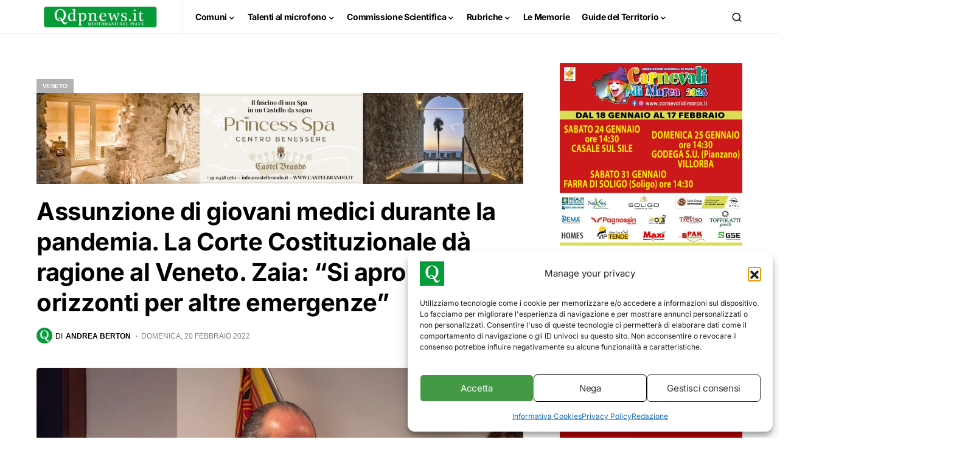

--- FILE ---
content_type: text/html; charset=UTF-8
request_url: https://www.qdpnews.it/veneto/assunzione-di-giovani-medici-durante-la-pandemia-la-corte-costituzionale-da-ragione-al-veneto-zaia-si-aprono-nuovi-orizzonti-per-altre-emergenze/
body_size: 40975
content:
<!doctype html><html lang="it-IT"><head><meta charset="UTF-8" /><meta name="viewport" content="width=device-width, initial-scale=1" /><link rel="profile" href="https://gmpg.org/xfn/11" /><title>Assunzione di giovani medici durante la pandemia. La Corte Costituzionale dà ragione al Veneto. Zaia: “Si aprono nuovi orizzonti per altre emergenze”</title><meta name="description" content="Il presidente della Regione Veneto, Luca Zaia, ha definito “storica” la sentenza della Corte Costituzionale numero 36 del 2022 sul tema dell’assunzione di giovani medici durante la pandemia. “Ha sancito la giustezza delle scelte compiute dal Veneto - sottolinea il governatore -, primo in Italia a farlo, in materia di&hellip;"><meta name="robots" content="index, follow, max-snippet:-1, max-image-preview:large, max-video-preview:-1"><link rel="canonical" href="https://www.qdpnews.it/veneto/assunzione-di-giovani-medici-durante-la-pandemia-la-corte-costituzionale-da-ragione-al-veneto-zaia-si-aprono-nuovi-orizzonti-per-altre-emergenze/"><meta property="og:url" content="https://www.qdpnews.it/veneto/assunzione-di-giovani-medici-durante-la-pandemia-la-corte-costituzionale-da-ragione-al-veneto-zaia-si-aprono-nuovi-orizzonti-per-altre-emergenze/"><meta property="og:site_name" content="Qdpnews"><meta property="og:locale" content="it_IT"><meta property="og:type" content="article"><meta property="article:author" content="https://www.facebook.com/qdpnews"><meta property="article:publisher" content="https://www.facebook.com/qdpnews"><meta property="article:section" content="Veneto"><meta property="og:title" content="Assunzione di giovani medici durante la pandemia. La Corte Costituzionale dà ragione al Veneto. Zaia: “Si aprono nuovi orizzonti per altre emergenze”"><meta property="og:description" content="Il presidente della Regione Veneto, Luca Zaia, ha definito “storica” la sentenza della Corte Costituzionale numero 36 del 2022 sul tema dell’assunzione di giovani medici durante la pandemia. “Ha sancito la giustezza delle scelte compiute dal Veneto - sottolinea il governatore -, primo in Italia a farlo, in materia di&hellip;"><meta property="og:image" content="https://www.qdpnews.it/wp-content/uploads/2022/02/veneto-zaiaconimedici-200222.jpg"><meta property="og:image:secure_url" content="https://www.qdpnews.it/wp-content/uploads/2022/02/veneto-zaiaconimedici-200222.jpg"><meta property="og:image:width" content="1600"><meta property="og:image:height" content="900"><meta property="fb:pages" content="281219898704918"><meta name="twitter:card" content="summary"><meta name="twitter:title" content="Assunzione di giovani medici durante la pandemia. La Corte Costituzionale dà ragione al Veneto. Zaia: “Si aprono nuovi orizzonti per altre emergenze”"><meta name="twitter:description" content="Il presidente della Regione Veneto, Luca Zaia, ha definito “storica” la sentenza della Corte Costituzionale numero 36 del 2022 sul tema dell’assunzione di giovani medici durante la pandemia. “Ha sancito la giustezza delle scelte compiute dal Veneto - sottolinea il governatore -, primo in Italia a farlo, in materia di&hellip;"><meta name="twitter:image" content="https://www.qdpnews.it/wp-content/uploads/2022/02/veneto-zaiaconimedici-200222.jpg"><link rel='dns-prefetch' href='//www.googletagmanager.com' /><link rel='dns-prefetch' href='//pagead2.googlesyndication.com' /><link rel="alternate" type="application/rss+xml" title="Qdpnews &raquo; Feed" href="https://www.qdpnews.it/feed/" /><link rel="alternate" type="application/rss+xml" title="Qdpnews &raquo; Feed dei commenti" href="https://www.qdpnews.it/comments/feed/" /><link rel="alternate" title="oEmbed (JSON)" type="application/json+oembed" href="https://www.qdpnews.it/wp-json/oembed/1.0/embed?url=https%3A%2F%2Fwww.qdpnews.it%2Fveneto%2Fassunzione-di-giovani-medici-durante-la-pandemia-la-corte-costituzionale-da-ragione-al-veneto-zaia-si-aprono-nuovi-orizzonti-per-altre-emergenze%2F" /><link rel="alternate" title="oEmbed (XML)" type="text/xml+oembed" href="https://www.qdpnews.it/wp-json/oembed/1.0/embed?url=https%3A%2F%2Fwww.qdpnews.it%2Fveneto%2Fassunzione-di-giovani-medici-durante-la-pandemia-la-corte-costituzionale-da-ragione-al-veneto-zaia-si-aprono-nuovi-orizzonti-per-altre-emergenze%2F&#038;format=xml" /><link rel="preload" href="https://www.qdpnews.it/wp-content/plugins/canvas/assets/fonts/canvas-icons.woff" as="font" type="font/woff" crossorigin>
<script id="qdpne-ready">window.advanced_ads_ready=function(e,a){a=a||"complete";var d=function(e){return"interactive"===a?"loading"!==e:"complete"===e};d(document.readyState)?e():document.addEventListener("readystatechange",(function(a){d(a.target.readyState)&&e()}),{once:"interactive"===a})},window.advanced_ads_ready_queue=window.advanced_ads_ready_queue||[];</script> <style id='wp-img-auto-sizes-contain-inline-css'>img:is([sizes=auto i],[sizes^="auto," i]){contain-intrinsic-size:3000px 1500px}
/*# sourceURL=wp-img-auto-sizes-contain-inline-css */</style><link data-optimized="2" rel="stylesheet" href="https://www.qdpnews.it/wp-content/litespeed/css/eb50a2c32f55eee99684f8801046035c.css?ver=a6a6b" /><link rel='alternate stylesheet' id='powerkit-icons-css' href='https://www.qdpnews.it/wp-content/plugins/powerkit/assets/fonts/powerkit-icons.woff?ver=3.0.4' as='font' type='font/wof' crossorigin /><style id='wp-block-heading-inline-css'>h1:where(.wp-block-heading).has-background,h2:where(.wp-block-heading).has-background,h3:where(.wp-block-heading).has-background,h4:where(.wp-block-heading).has-background,h5:where(.wp-block-heading).has-background,h6:where(.wp-block-heading).has-background{padding:1.25em 2.375em}h1.has-text-align-left[style*=writing-mode]:where([style*=vertical-lr]),h1.has-text-align-right[style*=writing-mode]:where([style*=vertical-rl]),h2.has-text-align-left[style*=writing-mode]:where([style*=vertical-lr]),h2.has-text-align-right[style*=writing-mode]:where([style*=vertical-rl]),h3.has-text-align-left[style*=writing-mode]:where([style*=vertical-lr]),h3.has-text-align-right[style*=writing-mode]:where([style*=vertical-rl]),h4.has-text-align-left[style*=writing-mode]:where([style*=vertical-lr]),h4.has-text-align-right[style*=writing-mode]:where([style*=vertical-rl]),h5.has-text-align-left[style*=writing-mode]:where([style*=vertical-lr]),h5.has-text-align-right[style*=writing-mode]:where([style*=vertical-rl]),h6.has-text-align-left[style*=writing-mode]:where([style*=vertical-lr]),h6.has-text-align-right[style*=writing-mode]:where([style*=vertical-rl]){rotate:180deg}
/*# sourceURL=https://www.qdpnews.it/wp-includes/blocks/heading/style.min.css */</style><style id='wp-block-paragraph-inline-css'>.is-small-text{font-size:.875em}.is-regular-text{font-size:1em}.is-large-text{font-size:2.25em}.is-larger-text{font-size:3em}.has-drop-cap:not(:focus):first-letter{float:left;font-size:8.4em;font-style:normal;font-weight:100;line-height:.68;margin:.05em .1em 0 0;text-transform:uppercase}body.rtl .has-drop-cap:not(:focus):first-letter{float:none;margin-left:.1em}p.has-drop-cap.has-background{overflow:hidden}:root :where(p.has-background){padding:1.25em 2.375em}:where(p.has-text-color:not(.has-link-color)) a{color:inherit}p.has-text-align-left[style*="writing-mode:vertical-lr"],p.has-text-align-right[style*="writing-mode:vertical-rl"]{rotate:180deg}
/*# sourceURL=https://www.qdpnews.it/wp-includes/blocks/paragraph/style.min.css */</style><style id='global-styles-inline-css'>:root{--wp--preset--aspect-ratio--square: 1;--wp--preset--aspect-ratio--4-3: 4/3;--wp--preset--aspect-ratio--3-4: 3/4;--wp--preset--aspect-ratio--3-2: 3/2;--wp--preset--aspect-ratio--2-3: 2/3;--wp--preset--aspect-ratio--16-9: 16/9;--wp--preset--aspect-ratio--9-16: 9/16;--wp--preset--color--black: #000000;--wp--preset--color--cyan-bluish-gray: #abb8c3;--wp--preset--color--white: #FFFFFF;--wp--preset--color--pale-pink: #f78da7;--wp--preset--color--vivid-red: #cf2e2e;--wp--preset--color--luminous-vivid-orange: #ff6900;--wp--preset--color--luminous-vivid-amber: #fcb900;--wp--preset--color--light-green-cyan: #7bdcb5;--wp--preset--color--vivid-green-cyan: #00d084;--wp--preset--color--pale-cyan-blue: #8ed1fc;--wp--preset--color--vivid-cyan-blue: #0693e3;--wp--preset--color--vivid-purple: #9b51e0;--wp--preset--color--blue: #59BACC;--wp--preset--color--green: #58AD69;--wp--preset--color--orange: #FFBC49;--wp--preset--color--red: #e32c26;--wp--preset--color--gray-50: #f8f9fa;--wp--preset--color--gray-100: #f8f9fb;--wp--preset--color--gray-200: #e9ecef;--wp--preset--color--secondary: #818181;--wp--preset--gradient--vivid-cyan-blue-to-vivid-purple: linear-gradient(135deg,rgb(6,147,227) 0%,rgb(155,81,224) 100%);--wp--preset--gradient--light-green-cyan-to-vivid-green-cyan: linear-gradient(135deg,rgb(122,220,180) 0%,rgb(0,208,130) 100%);--wp--preset--gradient--luminous-vivid-amber-to-luminous-vivid-orange: linear-gradient(135deg,rgb(252,185,0) 0%,rgb(255,105,0) 100%);--wp--preset--gradient--luminous-vivid-orange-to-vivid-red: linear-gradient(135deg,rgb(255,105,0) 0%,rgb(207,46,46) 100%);--wp--preset--gradient--very-light-gray-to-cyan-bluish-gray: linear-gradient(135deg,rgb(238,238,238) 0%,rgb(169,184,195) 100%);--wp--preset--gradient--cool-to-warm-spectrum: linear-gradient(135deg,rgb(74,234,220) 0%,rgb(151,120,209) 20%,rgb(207,42,186) 40%,rgb(238,44,130) 60%,rgb(251,105,98) 80%,rgb(254,248,76) 100%);--wp--preset--gradient--blush-light-purple: linear-gradient(135deg,rgb(255,206,236) 0%,rgb(152,150,240) 100%);--wp--preset--gradient--blush-bordeaux: linear-gradient(135deg,rgb(254,205,165) 0%,rgb(254,45,45) 50%,rgb(107,0,62) 100%);--wp--preset--gradient--luminous-dusk: linear-gradient(135deg,rgb(255,203,112) 0%,rgb(199,81,192) 50%,rgb(65,88,208) 100%);--wp--preset--gradient--pale-ocean: linear-gradient(135deg,rgb(255,245,203) 0%,rgb(182,227,212) 50%,rgb(51,167,181) 100%);--wp--preset--gradient--electric-grass: linear-gradient(135deg,rgb(202,248,128) 0%,rgb(113,206,126) 100%);--wp--preset--gradient--midnight: linear-gradient(135deg,rgb(2,3,129) 0%,rgb(40,116,252) 100%);--wp--preset--font-size--small: 13px;--wp--preset--font-size--medium: 20px;--wp--preset--font-size--large: 36px;--wp--preset--font-size--x-large: 42px;--wp--preset--spacing--20: 0.44rem;--wp--preset--spacing--30: 0.67rem;--wp--preset--spacing--40: 1rem;--wp--preset--spacing--50: 1.5rem;--wp--preset--spacing--60: 2.25rem;--wp--preset--spacing--70: 3.38rem;--wp--preset--spacing--80: 5.06rem;--wp--preset--shadow--natural: 6px 6px 9px rgba(0, 0, 0, 0.2);--wp--preset--shadow--deep: 12px 12px 50px rgba(0, 0, 0, 0.4);--wp--preset--shadow--sharp: 6px 6px 0px rgba(0, 0, 0, 0.2);--wp--preset--shadow--outlined: 6px 6px 0px -3px rgb(255, 255, 255), 6px 6px rgb(0, 0, 0);--wp--preset--shadow--crisp: 6px 6px 0px rgb(0, 0, 0);}:where(.is-layout-flex){gap: 0.5em;}:where(.is-layout-grid){gap: 0.5em;}body .is-layout-flex{display: flex;}.is-layout-flex{flex-wrap: wrap;align-items: center;}.is-layout-flex > :is(*, div){margin: 0;}body .is-layout-grid{display: grid;}.is-layout-grid > :is(*, div){margin: 0;}:where(.wp-block-columns.is-layout-flex){gap: 2em;}:where(.wp-block-columns.is-layout-grid){gap: 2em;}:where(.wp-block-post-template.is-layout-flex){gap: 1.25em;}:where(.wp-block-post-template.is-layout-grid){gap: 1.25em;}.has-black-color{color: var(--wp--preset--color--black) !important;}.has-cyan-bluish-gray-color{color: var(--wp--preset--color--cyan-bluish-gray) !important;}.has-white-color{color: var(--wp--preset--color--white) !important;}.has-pale-pink-color{color: var(--wp--preset--color--pale-pink) !important;}.has-vivid-red-color{color: var(--wp--preset--color--vivid-red) !important;}.has-luminous-vivid-orange-color{color: var(--wp--preset--color--luminous-vivid-orange) !important;}.has-luminous-vivid-amber-color{color: var(--wp--preset--color--luminous-vivid-amber) !important;}.has-light-green-cyan-color{color: var(--wp--preset--color--light-green-cyan) !important;}.has-vivid-green-cyan-color{color: var(--wp--preset--color--vivid-green-cyan) !important;}.has-pale-cyan-blue-color{color: var(--wp--preset--color--pale-cyan-blue) !important;}.has-vivid-cyan-blue-color{color: var(--wp--preset--color--vivid-cyan-blue) !important;}.has-vivid-purple-color{color: var(--wp--preset--color--vivid-purple) !important;}.has-black-background-color{background-color: var(--wp--preset--color--black) !important;}.has-cyan-bluish-gray-background-color{background-color: var(--wp--preset--color--cyan-bluish-gray) !important;}.has-white-background-color{background-color: var(--wp--preset--color--white) !important;}.has-pale-pink-background-color{background-color: var(--wp--preset--color--pale-pink) !important;}.has-vivid-red-background-color{background-color: var(--wp--preset--color--vivid-red) !important;}.has-luminous-vivid-orange-background-color{background-color: var(--wp--preset--color--luminous-vivid-orange) !important;}.has-luminous-vivid-amber-background-color{background-color: var(--wp--preset--color--luminous-vivid-amber) !important;}.has-light-green-cyan-background-color{background-color: var(--wp--preset--color--light-green-cyan) !important;}.has-vivid-green-cyan-background-color{background-color: var(--wp--preset--color--vivid-green-cyan) !important;}.has-pale-cyan-blue-background-color{background-color: var(--wp--preset--color--pale-cyan-blue) !important;}.has-vivid-cyan-blue-background-color{background-color: var(--wp--preset--color--vivid-cyan-blue) !important;}.has-vivid-purple-background-color{background-color: var(--wp--preset--color--vivid-purple) !important;}.has-black-border-color{border-color: var(--wp--preset--color--black) !important;}.has-cyan-bluish-gray-border-color{border-color: var(--wp--preset--color--cyan-bluish-gray) !important;}.has-white-border-color{border-color: var(--wp--preset--color--white) !important;}.has-pale-pink-border-color{border-color: var(--wp--preset--color--pale-pink) !important;}.has-vivid-red-border-color{border-color: var(--wp--preset--color--vivid-red) !important;}.has-luminous-vivid-orange-border-color{border-color: var(--wp--preset--color--luminous-vivid-orange) !important;}.has-luminous-vivid-amber-border-color{border-color: var(--wp--preset--color--luminous-vivid-amber) !important;}.has-light-green-cyan-border-color{border-color: var(--wp--preset--color--light-green-cyan) !important;}.has-vivid-green-cyan-border-color{border-color: var(--wp--preset--color--vivid-green-cyan) !important;}.has-pale-cyan-blue-border-color{border-color: var(--wp--preset--color--pale-cyan-blue) !important;}.has-vivid-cyan-blue-border-color{border-color: var(--wp--preset--color--vivid-cyan-blue) !important;}.has-vivid-purple-border-color{border-color: var(--wp--preset--color--vivid-purple) !important;}.has-vivid-cyan-blue-to-vivid-purple-gradient-background{background: var(--wp--preset--gradient--vivid-cyan-blue-to-vivid-purple) !important;}.has-light-green-cyan-to-vivid-green-cyan-gradient-background{background: var(--wp--preset--gradient--light-green-cyan-to-vivid-green-cyan) !important;}.has-luminous-vivid-amber-to-luminous-vivid-orange-gradient-background{background: var(--wp--preset--gradient--luminous-vivid-amber-to-luminous-vivid-orange) !important;}.has-luminous-vivid-orange-to-vivid-red-gradient-background{background: var(--wp--preset--gradient--luminous-vivid-orange-to-vivid-red) !important;}.has-very-light-gray-to-cyan-bluish-gray-gradient-background{background: var(--wp--preset--gradient--very-light-gray-to-cyan-bluish-gray) !important;}.has-cool-to-warm-spectrum-gradient-background{background: var(--wp--preset--gradient--cool-to-warm-spectrum) !important;}.has-blush-light-purple-gradient-background{background: var(--wp--preset--gradient--blush-light-purple) !important;}.has-blush-bordeaux-gradient-background{background: var(--wp--preset--gradient--blush-bordeaux) !important;}.has-luminous-dusk-gradient-background{background: var(--wp--preset--gradient--luminous-dusk) !important;}.has-pale-ocean-gradient-background{background: var(--wp--preset--gradient--pale-ocean) !important;}.has-electric-grass-gradient-background{background: var(--wp--preset--gradient--electric-grass) !important;}.has-midnight-gradient-background{background: var(--wp--preset--gradient--midnight) !important;}.has-small-font-size{font-size: var(--wp--preset--font-size--small) !important;}.has-medium-font-size{font-size: var(--wp--preset--font-size--medium) !important;}.has-large-font-size{font-size: var(--wp--preset--font-size--large) !important;}.has-x-large-font-size{font-size: var(--wp--preset--font-size--x-large) !important;}
/*# sourceURL=global-styles-inline-css */</style><style id='classic-theme-styles-inline-css'>/*! This file is auto-generated */
.wp-block-button__link{color:#fff;background-color:#32373c;border-radius:9999px;box-shadow:none;text-decoration:none;padding:calc(.667em + 2px) calc(1.333em + 2px);font-size:1.125em}.wp-block-file__button{background:#32373c;color:#fff;text-decoration:none}
/*# sourceURL=/wp-includes/css/classic-themes.min.css */</style><style id='csco-styles-inline-css'>:root {
	/* Base Font */
	--cs-font-base-family: Inter;
	--cs-font-base-size: 1rem;
	--cs-font-base-weight: 400;
	--cs-font-base-style: normal;
	--cs-font-base-letter-spacing: normal;
	--cs-font-base-line-height: 1.5;

	/* Primary Font */
	--cs-font-primary-family: Inter;
	--cs-font-primary-size: 0.875rem;
	--cs-font-primary-weight: 600;
	--cs-font-primary-style: normal;
	--cs-font-primary-letter-spacing: -0.025em;
	--cs-font-primary-text-transform: none;

	/* Secondary Font */
	--cs-font-secondary-family: Inter;
	--cs-font-secondary-size: 0.75rem;
	--cs-font-secondary-weight: 600;
	--cs-font-secondary-style: normal;
	--cs-font-secondary-letter-spacing: normal;
	--cs-font-secondary-text-transform: none;

	/* Category Font */
	--cs-font-category-family: -apple-system, BlinkMacSystemFont, "Segoe UI", Roboto, Oxygen-Sans, Ubuntu, Cantarell, "Helvetica Neue";
	--cs-font-category-size: 0.625rem;
	--cs-font-category-weight: 700;
	--cs-font-category-style: normal;
	--cs-font-category-letter-spacing: -0.025em;
	--cs-font-category-text-transform: uppercase;

	/* Post Meta Font */
	--cs-font-post-meta-family: -apple-system, BlinkMacSystemFont, "Segoe UI", Roboto, Oxygen-Sans, Ubuntu, Cantarell, "Helvetica Neue", sans-serif;
	--cs-font-post-meta-size: 0.7255rem;
	--cs-font-post-meta-weight: 400;
	--cs-font-post-meta-style: normal;
	--cs-font-post-meta-letter-spacing: normal;
	--cs-font-post-meta-text-transform: uppercase;

	/* Input Font */
	--cs-font-input-family: Inter;
	--cs-font-input-size: 0.75rem;
	--cs-font-input-line-height: 1.625rem;
	--cs-font-input-weight: 400;
	--cs-font-input-style: normal;
	--cs-font-input-letter-spacing: normal;
	--cs-font-input-text-transform: none;

	/* Post Subbtitle */
	--cs-font-post-subtitle-family: inherit;
	--cs-font-post-subtitle-size: 1.25rem;
	--cs-font-post-subtitle-letter-spacing: normal;

	/* Post Content */
	--cs-font-post-content-family: Inter;
	--cs-font-post-content-size: 1rem;
	--cs-font-post-content-letter-spacing: normal;

	/* Summary */
	--cs-font-entry-summary-family: Inter;
	--cs-font-entry-summary-size: 1rem;
	--cs-font-entry-summary-letter-spacing: normal;

	/* Entry Excerpt */
	--cs-font-entry-excerpt-family: Inter;
	--cs-font-entry-excerpt-size: 0.875rem;
	--cs-font-entry-excerpt-letter-spacing: normal;

	/* Logos --------------- */

	/* Main Logo */
	--cs-font-main-logo-family: Inter;
	--cs-font-main-logo-size: 1.5rem;
	--cs-font-main-logo-weight: 700;
	--cs-font-main-logo-style: normal;
	--cs-font-main-logo-letter-spacing: -0.075em;
	--cs-font-main-logo-text-transform: none;

	/* Large Logo */
	--cs-font-large-logo-family: Inter;
	--cs-font-large-logo-size: 1.75rem;
	--cs-font-large-logo-weight: 700;
	--cs-font-large-logo-style: normal;
	--cs-font-large-logo-letter-spacing: -0.075em;
	--cs-font-large-logo-text-transform: none;

	/* Footer Logo */
	--cs-font-footer-logo-family: Inter;
	--cs-font-footer-logo-size: 1.5rem;
	--cs-font-footer-logo-weight: 700;
	--cs-font-footer-logo-style: normal;
	--cs-font-footer-logo-letter-spacing: -0.075em;
	--cs-font-footer-logo-text-transform: none;

	/* Headings --------------- */

	/* Headings */
	--cs-font-headings-family: Inter;
	--cs-font-headings-weight: 700;
	--cs-font-headings-style: normal;
	--cs-font-headings-line-height: 1.25;
	--cs-font-headings-letter-spacing: -0.0125em;
	--cs-font-headings-text-transform: none;

	/* Styled Heading */
	--cs-font-styled-heading-line-height: 1.3em;

	/* Decorated Heading */
	--cs-font-decorated-heading-family: Inter;
	--cs-font-decorated-heading-font-size: 1.25rem;
	--cs-font-decorated-heading-weight: 700;
	--cs-font-decorated-heading-style: normal;
	--cs-font-decorated-heading-line-height: -0.025em;
	--cs-font-decorated-heading-letter-spacing: normal;
	--cs-font-decorated-heading-text-transform: none;

	/* Menu Font --------------- */

	/* Menu */
	/* Used for main top level menu elements. */
	--cs-font-menu-family: Inter;
	--cs-font-menu-size: 0.875rem;
	--cs-font-menu-weight: 700;
	--cs-font-menu-style: normal;
	--cs-font-menu-letter-spacing: -0.025em;
	--cs-font-menu-text-transform: none;

	/* Submenu Font */
	/* Used for submenu elements. */
	--cs-font-submenu-family: Inter;
	--cs-font-submenu-size: 0.875rem;
	--cs-font-submenu-weight: 400;
	--cs-font-submenu-style: normal;
	--cs-font-submenu-letter-spacing: 0px;
	--cs-font-submenu-text-transform: none;

	/* Section Headings --------------- */
	--cs-font-section-headings-family: Inter;
	--cs-font-section-headings-size: 1rem;
	--cs-font-section-headings-weight: 800;
	--cs-font-section-headings-style: normal;
	--cs-font-section-headings-letter-spacing: -0.025em;
	--cs-font-section-headings-text-transform: none;
}

	.cs-header__widgets-column {
		--cs-font-section-headings-family: Inter;
		--cs-font-section-headings-size: 1.125rem;
		--cs-font-section-headings-weight: 800;
		--cs-font-section-headings-style: normal;
		--cs-font-section-headings-letter-spacing: -0.025em;
		--cs-font-section-headings-text-transform: none;
	}

.searchwp-live-search-no-min-chars:after { content: "Continue typing" }
/*# sourceURL=csco-styles-inline-css */</style> <script src="https://www.qdpnews.it/wp-includes/js/jquery/jquery.min.js" id="jquery-core-js"></script> <script data-optimized="1" src="https://www.qdpnews.it/wp-content/litespeed/js/7b3e6e3e2e5b0dc60108ebfc42be5674.js?ver=e5674" id="jquery-migrate-js"></script> <script id="wpgmza_data-js-extra">var wpgmza_google_api_status = {"message":"Enqueued","code":"ENQUEUED"};
//# sourceURL=wpgmza_data-js-extra</script> <script data-optimized="1" src="https://www.qdpnews.it/wp-content/litespeed/js/5a8dd764ae543439d1b4bfa2d91bca52.js?ver=bca52" id="wpgmza_data-js"></script> <script id="advanced-ads-advanced-js-js-extra">var advads_options = {"blog_id":"1","privacy":{"enabled":false,"state":"not_needed"}};
//# sourceURL=advanced-ads-advanced-js-js-extra</script> <script data-optimized="1" src="https://www.qdpnews.it/wp-content/litespeed/js/293847ee07a93a29b6155b1d2027b427.js?ver=7b427" id="advanced-ads-advanced-js-js"></script> <script id="advanced_ads_pro/visitor_conditions-js-extra">var advanced_ads_pro_visitor_conditions = {"referrer_cookie_name":"advanced_ads_pro_visitor_referrer","referrer_exdays":"365","page_impr_cookie_name":"advanced_ads_page_impressions","page_impr_exdays":"3650"};
//# sourceURL=advanced_ads_pro%2Fvisitor_conditions-js-extra</script> <script data-optimized="1" src="https://www.qdpnews.it/wp-content/litespeed/js/eb4a4ce72244412f9124e6caa7900c7d.js?ver=00c7d" id="advanced_ads_pro/visitor_conditions-js"></script> 
 <script src="https://www.googletagmanager.com/gtag/js?id=G-5KRLGH5GKS" id="google_gtagjs-js" async></script> <script id="google_gtagjs-js-after">window.dataLayer = window.dataLayer || [];function gtag(){dataLayer.push(arguments);}
gtag("set","linker",{"domains":["www.qdpnews.it"]});
gtag("js", new Date());
gtag("set", "developer_id.dZTNiMT", true);
gtag("config", "G-5KRLGH5GKS", {"googlesitekit_post_type":"post","googlesitekit_post_date":"20220220","googlesitekit_post_author":"Andrea Berton"});
 window._googlesitekit = window._googlesitekit || {}; window._googlesitekit.throttledEvents = []; window._googlesitekit.gtagEvent = (name, data) => { var key = JSON.stringify( { name, data } ); if ( !! window._googlesitekit.throttledEvents[ key ] ) { return; } window._googlesitekit.throttledEvents[ key ] = true; setTimeout( () => { delete window._googlesitekit.throttledEvents[ key ]; }, 5 ); gtag( "event", name, { ...data, event_source: "site-kit" } ); }; 
//# sourceURL=google_gtagjs-js-after</script> <link rel="https://api.w.org/" href="https://www.qdpnews.it/wp-json/" /><link rel="alternate" title="JSON" type="application/json" href="https://www.qdpnews.it/wp-json/wp/v2/posts/182424" /><link rel="EditURI" type="application/rsd+xml" title="RSD" href="https://www.qdpnews.it/xmlrpc.php?rsd" /><meta name="generator" content="WordPress 6.9" /><link rel='shortlink' href='https://www.qdpnews.it/?p=182424' /><style type="text/css" media="all" id="canvas-blocks-dynamic-styles"></style><style>h3.mtphr-dnt-title { font-size: 0.9rem; background-color: #039c39; width: fit-content; padding: 5px 15px; border-radius: 5px 0px 5px 0px; color: white; } .mtphr-dnt-tick-contents h4 { font-size: 1rem; } .mtphr-dnt-tick-contents { margin-left: 10px; } #mtphr-dnt-58987 { background-color: #f3f3f3; border-radius: 5px; } .mtphr-dnt-posts-title a { color: #000; }</style><meta name="generator" content="Site Kit by Google 1.170.0" /><meta name="google-site-verification" content="sdKQ1ET9ZZcPvzgIoVRGXLzB_8gmuaHdnUNOAEy_n28" /><style>.cmplz-hidden {
					display: none !important;
				}</style><script>advads_items = { conditions: {}, display_callbacks: {}, display_effect_callbacks: {}, hide_callbacks: {}, backgrounds: {}, effect_durations: {}, close_functions: {}, showed: [] };</script><style type="text/css" id="qdpne-layer-custom-css"></style><meta name="google-adsense-platform-account" content="ca-host-pub-2644536267352236"><meta name="google-adsense-platform-domain" content="sitekit.withgoogle.com">
 <script type="text/javascript">var advadsCfpQueue = [];
			var advadsCfpAd = function( adID ) {
				if ( 'undefined' === typeof advadsProCfp ) {
					advadsCfpQueue.push( adID )
				} else {
					advadsProCfp.addElement( adID )
				}
			}</script>  <script async src="https://pagead2.googlesyndication.com/pagead/js/adsbygoogle.js?client=ca-pub-7654198389340981&amp;host=ca-host-pub-2644536267352236" crossorigin="anonymous"></script> <link rel="icon" href="https://www.qdpnews.it/wp-content/uploads/2021/02/cropped-favicon-32x32.png" sizes="32x32" /><link rel="icon" href="https://www.qdpnews.it/wp-content/uploads/2021/02/cropped-favicon-192x192.png" sizes="192x192" /><link rel="apple-touch-icon" href="https://www.qdpnews.it/wp-content/uploads/2021/02/cropped-favicon-180x180.png" /><meta name="msapplication-TileImage" content="https://www.qdpnews.it/wp-content/uploads/2021/02/cropped-favicon-270x270.png" /><style id="kirki-inline-styles">:root, [site-data-scheme="default"]{--cs-color-site-background:#ffffff;--cs-color-search-background:#000000;--cs-color-header-background:#ffffff;--cs-color-submenu-background:#FFFFFF;--cs-color-footer-background:#111111;}:root, [data-scheme="default"]{--cs-color-accent:#039c39;--cs-color-accent-contrast:#FFFFFF;--cs-color-secondary:#818181;--cs-palette-color-secondary:#818181;--cs-color-secondary-contrast:#000000;--cs-color-styled-heading:#039c39;--cs-color-styled-heading-contrast:#ffffff;--cs-color-styled-heading-hover:#1da94e;--cs-color-styled-heading-hover-contrast:#ffffff;--cs-color-styled-category:rgba(0,0,0,0.3);--cs-color-styled-category-contrast:#ffffff;--cs-color-styled-category-hover:#000000;--cs-color-styled-category-hover-contrast:#FFFFFF;--cs-color-category:#04bc8e;--cs-color-category-hover:#000000;--cs-color-category-underline:rgba(255,255,255,0);--cs-color-button:#000000;--cs-color-button-contrast:#FFFFFF;--cs-color-button-hover:#282828;--cs-color-button-hover-contrast:#FFFFFF;--cs-color-overlay-background:rgba(3,156,57,0.31);}[data-scheme="dark"]{--cs-color-overlay-background:rgba(0,0,0,0.25);}:root{--cs-common-border-radius:0px;--cs-primary-border-radius:0px;--cs-secondary-border-radius:50%;--cs-styled-category-border-radius:0;--cs-image-border-radius:5px;--cs-header-height:55px;}:root .cnvs-block-section-heading, [data-scheme="default"] .cnvs-block-section-heading, [data-scheme="dark"] [data-scheme="default"] .cnvs-block-section-heading{--cnvs-section-heading-border-color:#e9ecef;}[data-scheme="dark"] .cnvs-block-section-heading{--cnvs-section-heading-border-color:#49494b;}:root .cs-header__widgets-column .cnvs-block-section-heading, [data-scheme="dark"] [data-scheme="default"] .cs-header__widgets-column .cnvs-block-section-heading{--cnvs-section-heading-border-color:#e9ecef;}[data-scheme="dark"] .cs-header__widgets-column .cnvs-block-section-heading{--cnvs-section-heading-border-color:#49494b;}.cs-search__posts{--cs-image-border-radius:50%!important;}/* cyrillic-ext */
@font-face {
  font-family: 'Inter';
  font-style: normal;
  font-weight: 400;
  font-display: swap;
  src: url(https://www.qdpnews.it/wp-content/fonts/inter/UcC73FwrK3iLTeHuS_nVMrMxCp50SjIa2JL7SUc.woff2) format('woff2');
  unicode-range: U+0460-052F, U+1C80-1C8A, U+20B4, U+2DE0-2DFF, U+A640-A69F, U+FE2E-FE2F;
}
/* cyrillic */
@font-face {
  font-family: 'Inter';
  font-style: normal;
  font-weight: 400;
  font-display: swap;
  src: url(https://www.qdpnews.it/wp-content/fonts/inter/UcC73FwrK3iLTeHuS_nVMrMxCp50SjIa0ZL7SUc.woff2) format('woff2');
  unicode-range: U+0301, U+0400-045F, U+0490-0491, U+04B0-04B1, U+2116;
}
/* greek-ext */
@font-face {
  font-family: 'Inter';
  font-style: normal;
  font-weight: 400;
  font-display: swap;
  src: url(https://www.qdpnews.it/wp-content/fonts/inter/UcC73FwrK3iLTeHuS_nVMrMxCp50SjIa2ZL7SUc.woff2) format('woff2');
  unicode-range: U+1F00-1FFF;
}
/* greek */
@font-face {
  font-family: 'Inter';
  font-style: normal;
  font-weight: 400;
  font-display: swap;
  src: url(https://www.qdpnews.it/wp-content/fonts/inter/UcC73FwrK3iLTeHuS_nVMrMxCp50SjIa1pL7SUc.woff2) format('woff2');
  unicode-range: U+0370-0377, U+037A-037F, U+0384-038A, U+038C, U+038E-03A1, U+03A3-03FF;
}
/* vietnamese */
@font-face {
  font-family: 'Inter';
  font-style: normal;
  font-weight: 400;
  font-display: swap;
  src: url(https://www.qdpnews.it/wp-content/fonts/inter/UcC73FwrK3iLTeHuS_nVMrMxCp50SjIa2pL7SUc.woff2) format('woff2');
  unicode-range: U+0102-0103, U+0110-0111, U+0128-0129, U+0168-0169, U+01A0-01A1, U+01AF-01B0, U+0300-0301, U+0303-0304, U+0308-0309, U+0323, U+0329, U+1EA0-1EF9, U+20AB;
}
/* latin-ext */
@font-face {
  font-family: 'Inter';
  font-style: normal;
  font-weight: 400;
  font-display: swap;
  src: url(https://www.qdpnews.it/wp-content/fonts/inter/UcC73FwrK3iLTeHuS_nVMrMxCp50SjIa25L7SUc.woff2) format('woff2');
  unicode-range: U+0100-02BA, U+02BD-02C5, U+02C7-02CC, U+02CE-02D7, U+02DD-02FF, U+0304, U+0308, U+0329, U+1D00-1DBF, U+1E00-1E9F, U+1EF2-1EFF, U+2020, U+20A0-20AB, U+20AD-20C0, U+2113, U+2C60-2C7F, U+A720-A7FF;
}
/* latin */
@font-face {
  font-family: 'Inter';
  font-style: normal;
  font-weight: 400;
  font-display: swap;
  src: url(https://www.qdpnews.it/wp-content/fonts/inter/UcC73FwrK3iLTeHuS_nVMrMxCp50SjIa1ZL7.woff2) format('woff2');
  unicode-range: U+0000-00FF, U+0131, U+0152-0153, U+02BB-02BC, U+02C6, U+02DA, U+02DC, U+0304, U+0308, U+0329, U+2000-206F, U+20AC, U+2122, U+2191, U+2193, U+2212, U+2215, U+FEFF, U+FFFD;
}
/* cyrillic-ext */
@font-face {
  font-family: 'Inter';
  font-style: normal;
  font-weight: 600;
  font-display: swap;
  src: url(https://www.qdpnews.it/wp-content/fonts/inter/UcC73FwrK3iLTeHuS_nVMrMxCp50SjIa2JL7SUc.woff2) format('woff2');
  unicode-range: U+0460-052F, U+1C80-1C8A, U+20B4, U+2DE0-2DFF, U+A640-A69F, U+FE2E-FE2F;
}
/* cyrillic */
@font-face {
  font-family: 'Inter';
  font-style: normal;
  font-weight: 600;
  font-display: swap;
  src: url(https://www.qdpnews.it/wp-content/fonts/inter/UcC73FwrK3iLTeHuS_nVMrMxCp50SjIa0ZL7SUc.woff2) format('woff2');
  unicode-range: U+0301, U+0400-045F, U+0490-0491, U+04B0-04B1, U+2116;
}
/* greek-ext */
@font-face {
  font-family: 'Inter';
  font-style: normal;
  font-weight: 600;
  font-display: swap;
  src: url(https://www.qdpnews.it/wp-content/fonts/inter/UcC73FwrK3iLTeHuS_nVMrMxCp50SjIa2ZL7SUc.woff2) format('woff2');
  unicode-range: U+1F00-1FFF;
}
/* greek */
@font-face {
  font-family: 'Inter';
  font-style: normal;
  font-weight: 600;
  font-display: swap;
  src: url(https://www.qdpnews.it/wp-content/fonts/inter/UcC73FwrK3iLTeHuS_nVMrMxCp50SjIa1pL7SUc.woff2) format('woff2');
  unicode-range: U+0370-0377, U+037A-037F, U+0384-038A, U+038C, U+038E-03A1, U+03A3-03FF;
}
/* vietnamese */
@font-face {
  font-family: 'Inter';
  font-style: normal;
  font-weight: 600;
  font-display: swap;
  src: url(https://www.qdpnews.it/wp-content/fonts/inter/UcC73FwrK3iLTeHuS_nVMrMxCp50SjIa2pL7SUc.woff2) format('woff2');
  unicode-range: U+0102-0103, U+0110-0111, U+0128-0129, U+0168-0169, U+01A0-01A1, U+01AF-01B0, U+0300-0301, U+0303-0304, U+0308-0309, U+0323, U+0329, U+1EA0-1EF9, U+20AB;
}
/* latin-ext */
@font-face {
  font-family: 'Inter';
  font-style: normal;
  font-weight: 600;
  font-display: swap;
  src: url(https://www.qdpnews.it/wp-content/fonts/inter/UcC73FwrK3iLTeHuS_nVMrMxCp50SjIa25L7SUc.woff2) format('woff2');
  unicode-range: U+0100-02BA, U+02BD-02C5, U+02C7-02CC, U+02CE-02D7, U+02DD-02FF, U+0304, U+0308, U+0329, U+1D00-1DBF, U+1E00-1E9F, U+1EF2-1EFF, U+2020, U+20A0-20AB, U+20AD-20C0, U+2113, U+2C60-2C7F, U+A720-A7FF;
}
/* latin */
@font-face {
  font-family: 'Inter';
  font-style: normal;
  font-weight: 600;
  font-display: swap;
  src: url(https://www.qdpnews.it/wp-content/fonts/inter/UcC73FwrK3iLTeHuS_nVMrMxCp50SjIa1ZL7.woff2) format('woff2');
  unicode-range: U+0000-00FF, U+0131, U+0152-0153, U+02BB-02BC, U+02C6, U+02DA, U+02DC, U+0304, U+0308, U+0329, U+2000-206F, U+20AC, U+2122, U+2191, U+2193, U+2212, U+2215, U+FEFF, U+FFFD;
}
/* cyrillic-ext */
@font-face {
  font-family: 'Inter';
  font-style: normal;
  font-weight: 700;
  font-display: swap;
  src: url(https://www.qdpnews.it/wp-content/fonts/inter/UcC73FwrK3iLTeHuS_nVMrMxCp50SjIa2JL7SUc.woff2) format('woff2');
  unicode-range: U+0460-052F, U+1C80-1C8A, U+20B4, U+2DE0-2DFF, U+A640-A69F, U+FE2E-FE2F;
}
/* cyrillic */
@font-face {
  font-family: 'Inter';
  font-style: normal;
  font-weight: 700;
  font-display: swap;
  src: url(https://www.qdpnews.it/wp-content/fonts/inter/UcC73FwrK3iLTeHuS_nVMrMxCp50SjIa0ZL7SUc.woff2) format('woff2');
  unicode-range: U+0301, U+0400-045F, U+0490-0491, U+04B0-04B1, U+2116;
}
/* greek-ext */
@font-face {
  font-family: 'Inter';
  font-style: normal;
  font-weight: 700;
  font-display: swap;
  src: url(https://www.qdpnews.it/wp-content/fonts/inter/UcC73FwrK3iLTeHuS_nVMrMxCp50SjIa2ZL7SUc.woff2) format('woff2');
  unicode-range: U+1F00-1FFF;
}
/* greek */
@font-face {
  font-family: 'Inter';
  font-style: normal;
  font-weight: 700;
  font-display: swap;
  src: url(https://www.qdpnews.it/wp-content/fonts/inter/UcC73FwrK3iLTeHuS_nVMrMxCp50SjIa1pL7SUc.woff2) format('woff2');
  unicode-range: U+0370-0377, U+037A-037F, U+0384-038A, U+038C, U+038E-03A1, U+03A3-03FF;
}
/* vietnamese */
@font-face {
  font-family: 'Inter';
  font-style: normal;
  font-weight: 700;
  font-display: swap;
  src: url(https://www.qdpnews.it/wp-content/fonts/inter/UcC73FwrK3iLTeHuS_nVMrMxCp50SjIa2pL7SUc.woff2) format('woff2');
  unicode-range: U+0102-0103, U+0110-0111, U+0128-0129, U+0168-0169, U+01A0-01A1, U+01AF-01B0, U+0300-0301, U+0303-0304, U+0308-0309, U+0323, U+0329, U+1EA0-1EF9, U+20AB;
}
/* latin-ext */
@font-face {
  font-family: 'Inter';
  font-style: normal;
  font-weight: 700;
  font-display: swap;
  src: url(https://www.qdpnews.it/wp-content/fonts/inter/UcC73FwrK3iLTeHuS_nVMrMxCp50SjIa25L7SUc.woff2) format('woff2');
  unicode-range: U+0100-02BA, U+02BD-02C5, U+02C7-02CC, U+02CE-02D7, U+02DD-02FF, U+0304, U+0308, U+0329, U+1D00-1DBF, U+1E00-1E9F, U+1EF2-1EFF, U+2020, U+20A0-20AB, U+20AD-20C0, U+2113, U+2C60-2C7F, U+A720-A7FF;
}
/* latin */
@font-face {
  font-family: 'Inter';
  font-style: normal;
  font-weight: 700;
  font-display: swap;
  src: url(https://www.qdpnews.it/wp-content/fonts/inter/UcC73FwrK3iLTeHuS_nVMrMxCp50SjIa1ZL7.woff2) format('woff2');
  unicode-range: U+0000-00FF, U+0131, U+0152-0153, U+02BB-02BC, U+02C6, U+02DA, U+02DC, U+0304, U+0308, U+0329, U+2000-206F, U+20AC, U+2122, U+2191, U+2193, U+2212, U+2215, U+FEFF, U+FFFD;
}
/* cyrillic-ext */
@font-face {
  font-family: 'Inter';
  font-style: normal;
  font-weight: 800;
  font-display: swap;
  src: url(https://www.qdpnews.it/wp-content/fonts/inter/UcC73FwrK3iLTeHuS_nVMrMxCp50SjIa2JL7SUc.woff2) format('woff2');
  unicode-range: U+0460-052F, U+1C80-1C8A, U+20B4, U+2DE0-2DFF, U+A640-A69F, U+FE2E-FE2F;
}
/* cyrillic */
@font-face {
  font-family: 'Inter';
  font-style: normal;
  font-weight: 800;
  font-display: swap;
  src: url(https://www.qdpnews.it/wp-content/fonts/inter/UcC73FwrK3iLTeHuS_nVMrMxCp50SjIa0ZL7SUc.woff2) format('woff2');
  unicode-range: U+0301, U+0400-045F, U+0490-0491, U+04B0-04B1, U+2116;
}
/* greek-ext */
@font-face {
  font-family: 'Inter';
  font-style: normal;
  font-weight: 800;
  font-display: swap;
  src: url(https://www.qdpnews.it/wp-content/fonts/inter/UcC73FwrK3iLTeHuS_nVMrMxCp50SjIa2ZL7SUc.woff2) format('woff2');
  unicode-range: U+1F00-1FFF;
}
/* greek */
@font-face {
  font-family: 'Inter';
  font-style: normal;
  font-weight: 800;
  font-display: swap;
  src: url(https://www.qdpnews.it/wp-content/fonts/inter/UcC73FwrK3iLTeHuS_nVMrMxCp50SjIa1pL7SUc.woff2) format('woff2');
  unicode-range: U+0370-0377, U+037A-037F, U+0384-038A, U+038C, U+038E-03A1, U+03A3-03FF;
}
/* vietnamese */
@font-face {
  font-family: 'Inter';
  font-style: normal;
  font-weight: 800;
  font-display: swap;
  src: url(https://www.qdpnews.it/wp-content/fonts/inter/UcC73FwrK3iLTeHuS_nVMrMxCp50SjIa2pL7SUc.woff2) format('woff2');
  unicode-range: U+0102-0103, U+0110-0111, U+0128-0129, U+0168-0169, U+01A0-01A1, U+01AF-01B0, U+0300-0301, U+0303-0304, U+0308-0309, U+0323, U+0329, U+1EA0-1EF9, U+20AB;
}
/* latin-ext */
@font-face {
  font-family: 'Inter';
  font-style: normal;
  font-weight: 800;
  font-display: swap;
  src: url(https://www.qdpnews.it/wp-content/fonts/inter/UcC73FwrK3iLTeHuS_nVMrMxCp50SjIa25L7SUc.woff2) format('woff2');
  unicode-range: U+0100-02BA, U+02BD-02C5, U+02C7-02CC, U+02CE-02D7, U+02DD-02FF, U+0304, U+0308, U+0329, U+1D00-1DBF, U+1E00-1E9F, U+1EF2-1EFF, U+2020, U+20A0-20AB, U+20AD-20C0, U+2113, U+2C60-2C7F, U+A720-A7FF;
}
/* latin */
@font-face {
  font-family: 'Inter';
  font-style: normal;
  font-weight: 800;
  font-display: swap;
  src: url(https://www.qdpnews.it/wp-content/fonts/inter/UcC73FwrK3iLTeHuS_nVMrMxCp50SjIa1ZL7.woff2) format('woff2');
  unicode-range: U+0000-00FF, U+0131, U+0152-0153, U+02BB-02BC, U+02C6, U+02DA, U+02DC, U+0304, U+0308, U+0329, U+2000-206F, U+20AC, U+2122, U+2191, U+2193, U+2212, U+2215, U+FEFF, U+FFFD;
}/* cyrillic-ext */
@font-face {
  font-family: 'Inter';
  font-style: normal;
  font-weight: 400;
  font-display: swap;
  src: url(https://www.qdpnews.it/wp-content/fonts/inter/UcC73FwrK3iLTeHuS_nVMrMxCp50SjIa2JL7SUc.woff2) format('woff2');
  unicode-range: U+0460-052F, U+1C80-1C8A, U+20B4, U+2DE0-2DFF, U+A640-A69F, U+FE2E-FE2F;
}
/* cyrillic */
@font-face {
  font-family: 'Inter';
  font-style: normal;
  font-weight: 400;
  font-display: swap;
  src: url(https://www.qdpnews.it/wp-content/fonts/inter/UcC73FwrK3iLTeHuS_nVMrMxCp50SjIa0ZL7SUc.woff2) format('woff2');
  unicode-range: U+0301, U+0400-045F, U+0490-0491, U+04B0-04B1, U+2116;
}
/* greek-ext */
@font-face {
  font-family: 'Inter';
  font-style: normal;
  font-weight: 400;
  font-display: swap;
  src: url(https://www.qdpnews.it/wp-content/fonts/inter/UcC73FwrK3iLTeHuS_nVMrMxCp50SjIa2ZL7SUc.woff2) format('woff2');
  unicode-range: U+1F00-1FFF;
}
/* greek */
@font-face {
  font-family: 'Inter';
  font-style: normal;
  font-weight: 400;
  font-display: swap;
  src: url(https://www.qdpnews.it/wp-content/fonts/inter/UcC73FwrK3iLTeHuS_nVMrMxCp50SjIa1pL7SUc.woff2) format('woff2');
  unicode-range: U+0370-0377, U+037A-037F, U+0384-038A, U+038C, U+038E-03A1, U+03A3-03FF;
}
/* vietnamese */
@font-face {
  font-family: 'Inter';
  font-style: normal;
  font-weight: 400;
  font-display: swap;
  src: url(https://www.qdpnews.it/wp-content/fonts/inter/UcC73FwrK3iLTeHuS_nVMrMxCp50SjIa2pL7SUc.woff2) format('woff2');
  unicode-range: U+0102-0103, U+0110-0111, U+0128-0129, U+0168-0169, U+01A0-01A1, U+01AF-01B0, U+0300-0301, U+0303-0304, U+0308-0309, U+0323, U+0329, U+1EA0-1EF9, U+20AB;
}
/* latin-ext */
@font-face {
  font-family: 'Inter';
  font-style: normal;
  font-weight: 400;
  font-display: swap;
  src: url(https://www.qdpnews.it/wp-content/fonts/inter/UcC73FwrK3iLTeHuS_nVMrMxCp50SjIa25L7SUc.woff2) format('woff2');
  unicode-range: U+0100-02BA, U+02BD-02C5, U+02C7-02CC, U+02CE-02D7, U+02DD-02FF, U+0304, U+0308, U+0329, U+1D00-1DBF, U+1E00-1E9F, U+1EF2-1EFF, U+2020, U+20A0-20AB, U+20AD-20C0, U+2113, U+2C60-2C7F, U+A720-A7FF;
}
/* latin */
@font-face {
  font-family: 'Inter';
  font-style: normal;
  font-weight: 400;
  font-display: swap;
  src: url(https://www.qdpnews.it/wp-content/fonts/inter/UcC73FwrK3iLTeHuS_nVMrMxCp50SjIa1ZL7.woff2) format('woff2');
  unicode-range: U+0000-00FF, U+0131, U+0152-0153, U+02BB-02BC, U+02C6, U+02DA, U+02DC, U+0304, U+0308, U+0329, U+2000-206F, U+20AC, U+2122, U+2191, U+2193, U+2212, U+2215, U+FEFF, U+FFFD;
}
/* cyrillic-ext */
@font-face {
  font-family: 'Inter';
  font-style: normal;
  font-weight: 600;
  font-display: swap;
  src: url(https://www.qdpnews.it/wp-content/fonts/inter/UcC73FwrK3iLTeHuS_nVMrMxCp50SjIa2JL7SUc.woff2) format('woff2');
  unicode-range: U+0460-052F, U+1C80-1C8A, U+20B4, U+2DE0-2DFF, U+A640-A69F, U+FE2E-FE2F;
}
/* cyrillic */
@font-face {
  font-family: 'Inter';
  font-style: normal;
  font-weight: 600;
  font-display: swap;
  src: url(https://www.qdpnews.it/wp-content/fonts/inter/UcC73FwrK3iLTeHuS_nVMrMxCp50SjIa0ZL7SUc.woff2) format('woff2');
  unicode-range: U+0301, U+0400-045F, U+0490-0491, U+04B0-04B1, U+2116;
}
/* greek-ext */
@font-face {
  font-family: 'Inter';
  font-style: normal;
  font-weight: 600;
  font-display: swap;
  src: url(https://www.qdpnews.it/wp-content/fonts/inter/UcC73FwrK3iLTeHuS_nVMrMxCp50SjIa2ZL7SUc.woff2) format('woff2');
  unicode-range: U+1F00-1FFF;
}
/* greek */
@font-face {
  font-family: 'Inter';
  font-style: normal;
  font-weight: 600;
  font-display: swap;
  src: url(https://www.qdpnews.it/wp-content/fonts/inter/UcC73FwrK3iLTeHuS_nVMrMxCp50SjIa1pL7SUc.woff2) format('woff2');
  unicode-range: U+0370-0377, U+037A-037F, U+0384-038A, U+038C, U+038E-03A1, U+03A3-03FF;
}
/* vietnamese */
@font-face {
  font-family: 'Inter';
  font-style: normal;
  font-weight: 600;
  font-display: swap;
  src: url(https://www.qdpnews.it/wp-content/fonts/inter/UcC73FwrK3iLTeHuS_nVMrMxCp50SjIa2pL7SUc.woff2) format('woff2');
  unicode-range: U+0102-0103, U+0110-0111, U+0128-0129, U+0168-0169, U+01A0-01A1, U+01AF-01B0, U+0300-0301, U+0303-0304, U+0308-0309, U+0323, U+0329, U+1EA0-1EF9, U+20AB;
}
/* latin-ext */
@font-face {
  font-family: 'Inter';
  font-style: normal;
  font-weight: 600;
  font-display: swap;
  src: url(https://www.qdpnews.it/wp-content/fonts/inter/UcC73FwrK3iLTeHuS_nVMrMxCp50SjIa25L7SUc.woff2) format('woff2');
  unicode-range: U+0100-02BA, U+02BD-02C5, U+02C7-02CC, U+02CE-02D7, U+02DD-02FF, U+0304, U+0308, U+0329, U+1D00-1DBF, U+1E00-1E9F, U+1EF2-1EFF, U+2020, U+20A0-20AB, U+20AD-20C0, U+2113, U+2C60-2C7F, U+A720-A7FF;
}
/* latin */
@font-face {
  font-family: 'Inter';
  font-style: normal;
  font-weight: 600;
  font-display: swap;
  src: url(https://www.qdpnews.it/wp-content/fonts/inter/UcC73FwrK3iLTeHuS_nVMrMxCp50SjIa1ZL7.woff2) format('woff2');
  unicode-range: U+0000-00FF, U+0131, U+0152-0153, U+02BB-02BC, U+02C6, U+02DA, U+02DC, U+0304, U+0308, U+0329, U+2000-206F, U+20AC, U+2122, U+2191, U+2193, U+2212, U+2215, U+FEFF, U+FFFD;
}
/* cyrillic-ext */
@font-face {
  font-family: 'Inter';
  font-style: normal;
  font-weight: 700;
  font-display: swap;
  src: url(https://www.qdpnews.it/wp-content/fonts/inter/UcC73FwrK3iLTeHuS_nVMrMxCp50SjIa2JL7SUc.woff2) format('woff2');
  unicode-range: U+0460-052F, U+1C80-1C8A, U+20B4, U+2DE0-2DFF, U+A640-A69F, U+FE2E-FE2F;
}
/* cyrillic */
@font-face {
  font-family: 'Inter';
  font-style: normal;
  font-weight: 700;
  font-display: swap;
  src: url(https://www.qdpnews.it/wp-content/fonts/inter/UcC73FwrK3iLTeHuS_nVMrMxCp50SjIa0ZL7SUc.woff2) format('woff2');
  unicode-range: U+0301, U+0400-045F, U+0490-0491, U+04B0-04B1, U+2116;
}
/* greek-ext */
@font-face {
  font-family: 'Inter';
  font-style: normal;
  font-weight: 700;
  font-display: swap;
  src: url(https://www.qdpnews.it/wp-content/fonts/inter/UcC73FwrK3iLTeHuS_nVMrMxCp50SjIa2ZL7SUc.woff2) format('woff2');
  unicode-range: U+1F00-1FFF;
}
/* greek */
@font-face {
  font-family: 'Inter';
  font-style: normal;
  font-weight: 700;
  font-display: swap;
  src: url(https://www.qdpnews.it/wp-content/fonts/inter/UcC73FwrK3iLTeHuS_nVMrMxCp50SjIa1pL7SUc.woff2) format('woff2');
  unicode-range: U+0370-0377, U+037A-037F, U+0384-038A, U+038C, U+038E-03A1, U+03A3-03FF;
}
/* vietnamese */
@font-face {
  font-family: 'Inter';
  font-style: normal;
  font-weight: 700;
  font-display: swap;
  src: url(https://www.qdpnews.it/wp-content/fonts/inter/UcC73FwrK3iLTeHuS_nVMrMxCp50SjIa2pL7SUc.woff2) format('woff2');
  unicode-range: U+0102-0103, U+0110-0111, U+0128-0129, U+0168-0169, U+01A0-01A1, U+01AF-01B0, U+0300-0301, U+0303-0304, U+0308-0309, U+0323, U+0329, U+1EA0-1EF9, U+20AB;
}
/* latin-ext */
@font-face {
  font-family: 'Inter';
  font-style: normal;
  font-weight: 700;
  font-display: swap;
  src: url(https://www.qdpnews.it/wp-content/fonts/inter/UcC73FwrK3iLTeHuS_nVMrMxCp50SjIa25L7SUc.woff2) format('woff2');
  unicode-range: U+0100-02BA, U+02BD-02C5, U+02C7-02CC, U+02CE-02D7, U+02DD-02FF, U+0304, U+0308, U+0329, U+1D00-1DBF, U+1E00-1E9F, U+1EF2-1EFF, U+2020, U+20A0-20AB, U+20AD-20C0, U+2113, U+2C60-2C7F, U+A720-A7FF;
}
/* latin */
@font-face {
  font-family: 'Inter';
  font-style: normal;
  font-weight: 700;
  font-display: swap;
  src: url(https://www.qdpnews.it/wp-content/fonts/inter/UcC73FwrK3iLTeHuS_nVMrMxCp50SjIa1ZL7.woff2) format('woff2');
  unicode-range: U+0000-00FF, U+0131, U+0152-0153, U+02BB-02BC, U+02C6, U+02DA, U+02DC, U+0304, U+0308, U+0329, U+2000-206F, U+20AC, U+2122, U+2191, U+2193, U+2212, U+2215, U+FEFF, U+FFFD;
}
/* cyrillic-ext */
@font-face {
  font-family: 'Inter';
  font-style: normal;
  font-weight: 800;
  font-display: swap;
  src: url(https://www.qdpnews.it/wp-content/fonts/inter/UcC73FwrK3iLTeHuS_nVMrMxCp50SjIa2JL7SUc.woff2) format('woff2');
  unicode-range: U+0460-052F, U+1C80-1C8A, U+20B4, U+2DE0-2DFF, U+A640-A69F, U+FE2E-FE2F;
}
/* cyrillic */
@font-face {
  font-family: 'Inter';
  font-style: normal;
  font-weight: 800;
  font-display: swap;
  src: url(https://www.qdpnews.it/wp-content/fonts/inter/UcC73FwrK3iLTeHuS_nVMrMxCp50SjIa0ZL7SUc.woff2) format('woff2');
  unicode-range: U+0301, U+0400-045F, U+0490-0491, U+04B0-04B1, U+2116;
}
/* greek-ext */
@font-face {
  font-family: 'Inter';
  font-style: normal;
  font-weight: 800;
  font-display: swap;
  src: url(https://www.qdpnews.it/wp-content/fonts/inter/UcC73FwrK3iLTeHuS_nVMrMxCp50SjIa2ZL7SUc.woff2) format('woff2');
  unicode-range: U+1F00-1FFF;
}
/* greek */
@font-face {
  font-family: 'Inter';
  font-style: normal;
  font-weight: 800;
  font-display: swap;
  src: url(https://www.qdpnews.it/wp-content/fonts/inter/UcC73FwrK3iLTeHuS_nVMrMxCp50SjIa1pL7SUc.woff2) format('woff2');
  unicode-range: U+0370-0377, U+037A-037F, U+0384-038A, U+038C, U+038E-03A1, U+03A3-03FF;
}
/* vietnamese */
@font-face {
  font-family: 'Inter';
  font-style: normal;
  font-weight: 800;
  font-display: swap;
  src: url(https://www.qdpnews.it/wp-content/fonts/inter/UcC73FwrK3iLTeHuS_nVMrMxCp50SjIa2pL7SUc.woff2) format('woff2');
  unicode-range: U+0102-0103, U+0110-0111, U+0128-0129, U+0168-0169, U+01A0-01A1, U+01AF-01B0, U+0300-0301, U+0303-0304, U+0308-0309, U+0323, U+0329, U+1EA0-1EF9, U+20AB;
}
/* latin-ext */
@font-face {
  font-family: 'Inter';
  font-style: normal;
  font-weight: 800;
  font-display: swap;
  src: url(https://www.qdpnews.it/wp-content/fonts/inter/UcC73FwrK3iLTeHuS_nVMrMxCp50SjIa25L7SUc.woff2) format('woff2');
  unicode-range: U+0100-02BA, U+02BD-02C5, U+02C7-02CC, U+02CE-02D7, U+02DD-02FF, U+0304, U+0308, U+0329, U+1D00-1DBF, U+1E00-1E9F, U+1EF2-1EFF, U+2020, U+20A0-20AB, U+20AD-20C0, U+2113, U+2C60-2C7F, U+A720-A7FF;
}
/* latin */
@font-face {
  font-family: 'Inter';
  font-style: normal;
  font-weight: 800;
  font-display: swap;
  src: url(https://www.qdpnews.it/wp-content/fonts/inter/UcC73FwrK3iLTeHuS_nVMrMxCp50SjIa1ZL7.woff2) format('woff2');
  unicode-range: U+0000-00FF, U+0131, U+0152-0153, U+02BB-02BC, U+02C6, U+02DA, U+02DC, U+0304, U+0308, U+0329, U+2000-206F, U+20AC, U+2122, U+2191, U+2193, U+2212, U+2215, U+FEFF, U+FFFD;
}/* cyrillic-ext */
@font-face {
  font-family: 'Inter';
  font-style: normal;
  font-weight: 400;
  font-display: swap;
  src: url(https://www.qdpnews.it/wp-content/fonts/inter/UcC73FwrK3iLTeHuS_nVMrMxCp50SjIa2JL7SUc.woff2) format('woff2');
  unicode-range: U+0460-052F, U+1C80-1C8A, U+20B4, U+2DE0-2DFF, U+A640-A69F, U+FE2E-FE2F;
}
/* cyrillic */
@font-face {
  font-family: 'Inter';
  font-style: normal;
  font-weight: 400;
  font-display: swap;
  src: url(https://www.qdpnews.it/wp-content/fonts/inter/UcC73FwrK3iLTeHuS_nVMrMxCp50SjIa0ZL7SUc.woff2) format('woff2');
  unicode-range: U+0301, U+0400-045F, U+0490-0491, U+04B0-04B1, U+2116;
}
/* greek-ext */
@font-face {
  font-family: 'Inter';
  font-style: normal;
  font-weight: 400;
  font-display: swap;
  src: url(https://www.qdpnews.it/wp-content/fonts/inter/UcC73FwrK3iLTeHuS_nVMrMxCp50SjIa2ZL7SUc.woff2) format('woff2');
  unicode-range: U+1F00-1FFF;
}
/* greek */
@font-face {
  font-family: 'Inter';
  font-style: normal;
  font-weight: 400;
  font-display: swap;
  src: url(https://www.qdpnews.it/wp-content/fonts/inter/UcC73FwrK3iLTeHuS_nVMrMxCp50SjIa1pL7SUc.woff2) format('woff2');
  unicode-range: U+0370-0377, U+037A-037F, U+0384-038A, U+038C, U+038E-03A1, U+03A3-03FF;
}
/* vietnamese */
@font-face {
  font-family: 'Inter';
  font-style: normal;
  font-weight: 400;
  font-display: swap;
  src: url(https://www.qdpnews.it/wp-content/fonts/inter/UcC73FwrK3iLTeHuS_nVMrMxCp50SjIa2pL7SUc.woff2) format('woff2');
  unicode-range: U+0102-0103, U+0110-0111, U+0128-0129, U+0168-0169, U+01A0-01A1, U+01AF-01B0, U+0300-0301, U+0303-0304, U+0308-0309, U+0323, U+0329, U+1EA0-1EF9, U+20AB;
}
/* latin-ext */
@font-face {
  font-family: 'Inter';
  font-style: normal;
  font-weight: 400;
  font-display: swap;
  src: url(https://www.qdpnews.it/wp-content/fonts/inter/UcC73FwrK3iLTeHuS_nVMrMxCp50SjIa25L7SUc.woff2) format('woff2');
  unicode-range: U+0100-02BA, U+02BD-02C5, U+02C7-02CC, U+02CE-02D7, U+02DD-02FF, U+0304, U+0308, U+0329, U+1D00-1DBF, U+1E00-1E9F, U+1EF2-1EFF, U+2020, U+20A0-20AB, U+20AD-20C0, U+2113, U+2C60-2C7F, U+A720-A7FF;
}
/* latin */
@font-face {
  font-family: 'Inter';
  font-style: normal;
  font-weight: 400;
  font-display: swap;
  src: url(https://www.qdpnews.it/wp-content/fonts/inter/UcC73FwrK3iLTeHuS_nVMrMxCp50SjIa1ZL7.woff2) format('woff2');
  unicode-range: U+0000-00FF, U+0131, U+0152-0153, U+02BB-02BC, U+02C6, U+02DA, U+02DC, U+0304, U+0308, U+0329, U+2000-206F, U+20AC, U+2122, U+2191, U+2193, U+2212, U+2215, U+FEFF, U+FFFD;
}
/* cyrillic-ext */
@font-face {
  font-family: 'Inter';
  font-style: normal;
  font-weight: 600;
  font-display: swap;
  src: url(https://www.qdpnews.it/wp-content/fonts/inter/UcC73FwrK3iLTeHuS_nVMrMxCp50SjIa2JL7SUc.woff2) format('woff2');
  unicode-range: U+0460-052F, U+1C80-1C8A, U+20B4, U+2DE0-2DFF, U+A640-A69F, U+FE2E-FE2F;
}
/* cyrillic */
@font-face {
  font-family: 'Inter';
  font-style: normal;
  font-weight: 600;
  font-display: swap;
  src: url(https://www.qdpnews.it/wp-content/fonts/inter/UcC73FwrK3iLTeHuS_nVMrMxCp50SjIa0ZL7SUc.woff2) format('woff2');
  unicode-range: U+0301, U+0400-045F, U+0490-0491, U+04B0-04B1, U+2116;
}
/* greek-ext */
@font-face {
  font-family: 'Inter';
  font-style: normal;
  font-weight: 600;
  font-display: swap;
  src: url(https://www.qdpnews.it/wp-content/fonts/inter/UcC73FwrK3iLTeHuS_nVMrMxCp50SjIa2ZL7SUc.woff2) format('woff2');
  unicode-range: U+1F00-1FFF;
}
/* greek */
@font-face {
  font-family: 'Inter';
  font-style: normal;
  font-weight: 600;
  font-display: swap;
  src: url(https://www.qdpnews.it/wp-content/fonts/inter/UcC73FwrK3iLTeHuS_nVMrMxCp50SjIa1pL7SUc.woff2) format('woff2');
  unicode-range: U+0370-0377, U+037A-037F, U+0384-038A, U+038C, U+038E-03A1, U+03A3-03FF;
}
/* vietnamese */
@font-face {
  font-family: 'Inter';
  font-style: normal;
  font-weight: 600;
  font-display: swap;
  src: url(https://www.qdpnews.it/wp-content/fonts/inter/UcC73FwrK3iLTeHuS_nVMrMxCp50SjIa2pL7SUc.woff2) format('woff2');
  unicode-range: U+0102-0103, U+0110-0111, U+0128-0129, U+0168-0169, U+01A0-01A1, U+01AF-01B0, U+0300-0301, U+0303-0304, U+0308-0309, U+0323, U+0329, U+1EA0-1EF9, U+20AB;
}
/* latin-ext */
@font-face {
  font-family: 'Inter';
  font-style: normal;
  font-weight: 600;
  font-display: swap;
  src: url(https://www.qdpnews.it/wp-content/fonts/inter/UcC73FwrK3iLTeHuS_nVMrMxCp50SjIa25L7SUc.woff2) format('woff2');
  unicode-range: U+0100-02BA, U+02BD-02C5, U+02C7-02CC, U+02CE-02D7, U+02DD-02FF, U+0304, U+0308, U+0329, U+1D00-1DBF, U+1E00-1E9F, U+1EF2-1EFF, U+2020, U+20A0-20AB, U+20AD-20C0, U+2113, U+2C60-2C7F, U+A720-A7FF;
}
/* latin */
@font-face {
  font-family: 'Inter';
  font-style: normal;
  font-weight: 600;
  font-display: swap;
  src: url(https://www.qdpnews.it/wp-content/fonts/inter/UcC73FwrK3iLTeHuS_nVMrMxCp50SjIa1ZL7.woff2) format('woff2');
  unicode-range: U+0000-00FF, U+0131, U+0152-0153, U+02BB-02BC, U+02C6, U+02DA, U+02DC, U+0304, U+0308, U+0329, U+2000-206F, U+20AC, U+2122, U+2191, U+2193, U+2212, U+2215, U+FEFF, U+FFFD;
}
/* cyrillic-ext */
@font-face {
  font-family: 'Inter';
  font-style: normal;
  font-weight: 700;
  font-display: swap;
  src: url(https://www.qdpnews.it/wp-content/fonts/inter/UcC73FwrK3iLTeHuS_nVMrMxCp50SjIa2JL7SUc.woff2) format('woff2');
  unicode-range: U+0460-052F, U+1C80-1C8A, U+20B4, U+2DE0-2DFF, U+A640-A69F, U+FE2E-FE2F;
}
/* cyrillic */
@font-face {
  font-family: 'Inter';
  font-style: normal;
  font-weight: 700;
  font-display: swap;
  src: url(https://www.qdpnews.it/wp-content/fonts/inter/UcC73FwrK3iLTeHuS_nVMrMxCp50SjIa0ZL7SUc.woff2) format('woff2');
  unicode-range: U+0301, U+0400-045F, U+0490-0491, U+04B0-04B1, U+2116;
}
/* greek-ext */
@font-face {
  font-family: 'Inter';
  font-style: normal;
  font-weight: 700;
  font-display: swap;
  src: url(https://www.qdpnews.it/wp-content/fonts/inter/UcC73FwrK3iLTeHuS_nVMrMxCp50SjIa2ZL7SUc.woff2) format('woff2');
  unicode-range: U+1F00-1FFF;
}
/* greek */
@font-face {
  font-family: 'Inter';
  font-style: normal;
  font-weight: 700;
  font-display: swap;
  src: url(https://www.qdpnews.it/wp-content/fonts/inter/UcC73FwrK3iLTeHuS_nVMrMxCp50SjIa1pL7SUc.woff2) format('woff2');
  unicode-range: U+0370-0377, U+037A-037F, U+0384-038A, U+038C, U+038E-03A1, U+03A3-03FF;
}
/* vietnamese */
@font-face {
  font-family: 'Inter';
  font-style: normal;
  font-weight: 700;
  font-display: swap;
  src: url(https://www.qdpnews.it/wp-content/fonts/inter/UcC73FwrK3iLTeHuS_nVMrMxCp50SjIa2pL7SUc.woff2) format('woff2');
  unicode-range: U+0102-0103, U+0110-0111, U+0128-0129, U+0168-0169, U+01A0-01A1, U+01AF-01B0, U+0300-0301, U+0303-0304, U+0308-0309, U+0323, U+0329, U+1EA0-1EF9, U+20AB;
}
/* latin-ext */
@font-face {
  font-family: 'Inter';
  font-style: normal;
  font-weight: 700;
  font-display: swap;
  src: url(https://www.qdpnews.it/wp-content/fonts/inter/UcC73FwrK3iLTeHuS_nVMrMxCp50SjIa25L7SUc.woff2) format('woff2');
  unicode-range: U+0100-02BA, U+02BD-02C5, U+02C7-02CC, U+02CE-02D7, U+02DD-02FF, U+0304, U+0308, U+0329, U+1D00-1DBF, U+1E00-1E9F, U+1EF2-1EFF, U+2020, U+20A0-20AB, U+20AD-20C0, U+2113, U+2C60-2C7F, U+A720-A7FF;
}
/* latin */
@font-face {
  font-family: 'Inter';
  font-style: normal;
  font-weight: 700;
  font-display: swap;
  src: url(https://www.qdpnews.it/wp-content/fonts/inter/UcC73FwrK3iLTeHuS_nVMrMxCp50SjIa1ZL7.woff2) format('woff2');
  unicode-range: U+0000-00FF, U+0131, U+0152-0153, U+02BB-02BC, U+02C6, U+02DA, U+02DC, U+0304, U+0308, U+0329, U+2000-206F, U+20AC, U+2122, U+2191, U+2193, U+2212, U+2215, U+FEFF, U+FFFD;
}
/* cyrillic-ext */
@font-face {
  font-family: 'Inter';
  font-style: normal;
  font-weight: 800;
  font-display: swap;
  src: url(https://www.qdpnews.it/wp-content/fonts/inter/UcC73FwrK3iLTeHuS_nVMrMxCp50SjIa2JL7SUc.woff2) format('woff2');
  unicode-range: U+0460-052F, U+1C80-1C8A, U+20B4, U+2DE0-2DFF, U+A640-A69F, U+FE2E-FE2F;
}
/* cyrillic */
@font-face {
  font-family: 'Inter';
  font-style: normal;
  font-weight: 800;
  font-display: swap;
  src: url(https://www.qdpnews.it/wp-content/fonts/inter/UcC73FwrK3iLTeHuS_nVMrMxCp50SjIa0ZL7SUc.woff2) format('woff2');
  unicode-range: U+0301, U+0400-045F, U+0490-0491, U+04B0-04B1, U+2116;
}
/* greek-ext */
@font-face {
  font-family: 'Inter';
  font-style: normal;
  font-weight: 800;
  font-display: swap;
  src: url(https://www.qdpnews.it/wp-content/fonts/inter/UcC73FwrK3iLTeHuS_nVMrMxCp50SjIa2ZL7SUc.woff2) format('woff2');
  unicode-range: U+1F00-1FFF;
}
/* greek */
@font-face {
  font-family: 'Inter';
  font-style: normal;
  font-weight: 800;
  font-display: swap;
  src: url(https://www.qdpnews.it/wp-content/fonts/inter/UcC73FwrK3iLTeHuS_nVMrMxCp50SjIa1pL7SUc.woff2) format('woff2');
  unicode-range: U+0370-0377, U+037A-037F, U+0384-038A, U+038C, U+038E-03A1, U+03A3-03FF;
}
/* vietnamese */
@font-face {
  font-family: 'Inter';
  font-style: normal;
  font-weight: 800;
  font-display: swap;
  src: url(https://www.qdpnews.it/wp-content/fonts/inter/UcC73FwrK3iLTeHuS_nVMrMxCp50SjIa2pL7SUc.woff2) format('woff2');
  unicode-range: U+0102-0103, U+0110-0111, U+0128-0129, U+0168-0169, U+01A0-01A1, U+01AF-01B0, U+0300-0301, U+0303-0304, U+0308-0309, U+0323, U+0329, U+1EA0-1EF9, U+20AB;
}
/* latin-ext */
@font-face {
  font-family: 'Inter';
  font-style: normal;
  font-weight: 800;
  font-display: swap;
  src: url(https://www.qdpnews.it/wp-content/fonts/inter/UcC73FwrK3iLTeHuS_nVMrMxCp50SjIa25L7SUc.woff2) format('woff2');
  unicode-range: U+0100-02BA, U+02BD-02C5, U+02C7-02CC, U+02CE-02D7, U+02DD-02FF, U+0304, U+0308, U+0329, U+1D00-1DBF, U+1E00-1E9F, U+1EF2-1EFF, U+2020, U+20A0-20AB, U+20AD-20C0, U+2113, U+2C60-2C7F, U+A720-A7FF;
}
/* latin */
@font-face {
  font-family: 'Inter';
  font-style: normal;
  font-weight: 800;
  font-display: swap;
  src: url(https://www.qdpnews.it/wp-content/fonts/inter/UcC73FwrK3iLTeHuS_nVMrMxCp50SjIa1ZL7.woff2) format('woff2');
  unicode-range: U+0000-00FF, U+0131, U+0152-0153, U+02BB-02BC, U+02C6, U+02DA, U+02DC, U+0304, U+0308, U+0329, U+2000-206F, U+20AC, U+2122, U+2191, U+2193, U+2212, U+2215, U+FEFF, U+FFFD;
}</style></head><body class="wp-singular post-template-default single single-post postid-182424 single-format-standard wp-embed-responsive wp-theme-newsblock wp-child-theme-newsblock-child cs-page-layout-right cs-navbar-sticky-enabled cs-navbar-smart-enabled cs-sticky-sidebar-disabled aa-prefix-qdpne-" data-scheme='default' site-data-scheme='default'><div class="cs-site-overlay"></div><div class="cs-offcanvas"><div class="cs-offcanvas__header" data-scheme="default"><nav class="cs-offcanvas__nav"><div class="cs-logo ">
<a class="cs-header__logo cs-logo-once " href="https://www.qdpnews.it/">
<img data-lazyloaded="1" data-placeholder-resp="480x80" src="[data-uri]" width="480" height="80" data-src="https://www.qdpnews.it/wp-content/uploads/2025/07/qdpnewsit-quotidiano-del-piave.png.webp"  alt="Qdpnews" ><noscript><img data-lazyloaded="1" data-placeholder-resp="480x80" src="[data-uri]" width="480" height="80" data-src="https://www.qdpnews.it/wp-content/uploads/2025/07/qdpnewsit-quotidiano-del-piave.png.webp"  alt="Qdpnews" ><noscript><img data-lazyloaded="1" data-placeholder-resp="480x80" src="[data-uri]" width="480" height="80" data-src="https://www.qdpnews.it/wp-content/uploads/2025/07/qdpnewsit-quotidiano-del-piave.png.webp"  alt="Qdpnews" ><noscript><img width="480" height="80" src="https://www.qdpnews.it/wp-content/uploads/2025/07/qdpnewsit-quotidiano-del-piave.png.webp"  alt="Qdpnews" ></noscript></noscript></noscript>			</a></div>
<span class="cs-offcanvas__toggle" role="button"><i class="cs-icon cs-icon-x"></i></span></nav></div><aside class="cs-offcanvas__sidebar"><div class="cs-offcanvas__inner cs-offcanvas__area cs-widget-area"><div class="widget widget_nav_menu cs-d-lg-none"><div class="menu-mobile-container"><ul id="menu-mobile" class="menu"><li id="menu-item-501272" class="menu-item menu-item-type-custom menu-item-object-custom menu-item-has-children menu-item-501272"><a href="#">Comuni</a><ul class="sub-menu"><li id="menu-item-501273" class="menu-item menu-item-type-post_type menu-item-object-page menu-item-501273"><a href="https://www.qdpnews.it/comuni/altivole/">Altivole</a></li><li id="menu-item-501274" class="menu-item menu-item-type-post_type menu-item-object-page menu-item-501274"><a href="https://www.qdpnews.it/comuni/arcade/">Arcade</a></li><li id="menu-item-501275" class="menu-item menu-item-type-post_type menu-item-object-page menu-item-501275"><a href="https://www.qdpnews.it/comuni/asolo/">Asolo</a></li><li id="menu-item-501276" class="menu-item menu-item-type-post_type menu-item-object-page menu-item-has-children menu-item-501276"><a href="https://www.qdpnews.it/comuni/bellunese/">Bellunese</a><ul class="sub-menu"><li id="menu-item-502600" class="menu-item menu-item-type-post_type menu-item-object-page menu-item-502600"><a href="https://www.qdpnews.it/comuni/bellunese/agordino/">Agordino</a></li><li id="menu-item-501277" class="menu-item menu-item-type-post_type menu-item-object-page menu-item-501277"><a href="https://www.qdpnews.it/comuni/bellunese/belluno/">Belluno</a></li><li id="menu-item-502640" class="menu-item menu-item-type-post_type menu-item-object-page menu-item-502640"><a href="https://www.qdpnews.it/comuni/bellunese/cadore/">Cadore</a></li><li id="menu-item-501280" class="menu-item menu-item-type-post_type menu-item-object-page menu-item-501280"><a href="https://www.qdpnews.it/comuni/bellunese/feltre/">Feltrino</a></li><li id="menu-item-502649" class="menu-item menu-item-type-post_type menu-item-object-page menu-item-502649"><a href="https://www.qdpnews.it/comuni/longarone/">Longarone</a></li><li id="menu-item-501278" class="menu-item menu-item-type-post_type menu-item-object-page menu-item-501278"><a href="https://www.qdpnews.it/comuni/bellunese/borgo-valbelluna/">Valbelluna</a></li></ul></li><li id="menu-item-501282" class="menu-item menu-item-type-post_type menu-item-object-page menu-item-501282"><a href="https://www.qdpnews.it/comuni/borso-del-grappa/">Borso del Grappa</a></li><li id="menu-item-501283" class="menu-item menu-item-type-post_type menu-item-object-page menu-item-501283"><a href="https://www.qdpnews.it/comuni/caerano-di-san-marco/">Caerano San Marco</a></li><li id="menu-item-501284" class="menu-item menu-item-type-post_type menu-item-object-page menu-item-501284"><a href="https://www.qdpnews.it/comuni/cappella-maggiore/">Cappella Maggiore</a></li><li id="menu-item-501285" class="menu-item menu-item-type-post_type menu-item-object-page menu-item-501285"><a href="https://www.qdpnews.it/comuni/castelcucco/">Castelcucco</a></li><li id="menu-item-501286" class="menu-item menu-item-type-post_type menu-item-object-page menu-item-501286"><a href="https://www.qdpnews.it/comuni/castelfranco-veneto/">Castelfranco Veneto</a></li><li id="menu-item-501287" class="menu-item menu-item-type-post_type menu-item-object-page menu-item-501287"><a href="https://www.qdpnews.it/comuni/cavaso-del-tomba/">Cavaso del Tomba</a></li><li id="menu-item-501288" class="menu-item menu-item-type-post_type menu-item-object-page menu-item-501288"><a href="https://www.qdpnews.it/comuni/cison-di-valmarino/">Cison di Valmarino</a></li><li id="menu-item-501289" class="menu-item menu-item-type-post_type menu-item-object-page menu-item-501289"><a href="https://www.qdpnews.it/comuni/codogne/">Codognè</a></li><li id="menu-item-501290" class="menu-item menu-item-type-post_type menu-item-object-page menu-item-501290"><a href="https://www.qdpnews.it/comuni/colle-umberto/">Colle Umberto</a></li><li id="menu-item-501291" class="menu-item menu-item-type-post_type menu-item-object-page menu-item-501291"><a href="https://www.qdpnews.it/comuni/conegliano/">Conegliano</a></li><li id="menu-item-501292" class="menu-item menu-item-type-post_type menu-item-object-page menu-item-501292"><a href="https://www.qdpnews.it/comuni/cordignano/">Cordignano</a></li><li id="menu-item-501293" class="menu-item menu-item-type-post_type menu-item-object-page menu-item-501293"><a href="https://www.qdpnews.it/comuni/cornuda/">Cornuda</a></li><li id="menu-item-501279" class="menu-item menu-item-type-post_type menu-item-object-page menu-item-501279"><a href="https://www.qdpnews.it/comuni/bellunese/cortina-dampezzo/">Cortina d’Ampezzo</a></li><li id="menu-item-501294" class="menu-item menu-item-type-post_type menu-item-object-page menu-item-501294"><a href="https://www.qdpnews.it/comuni/crocetta-del-montello/">Crocetta del Montello</a></li><li id="menu-item-501295" class="menu-item menu-item-type-post_type menu-item-object-page menu-item-501295"><a href="https://www.qdpnews.it/comuni/farra-di-soligo/">Farra di Soligo</a></li><li id="menu-item-501296" class="menu-item menu-item-type-post_type menu-item-object-page menu-item-501296"><a href="https://www.qdpnews.it/comuni/follina/">Follina</a></li><li id="menu-item-501297" class="menu-item menu-item-type-post_type menu-item-object-page menu-item-501297"><a href="https://www.qdpnews.it/comuni/fonte/">Fonte</a></li><li id="menu-item-501298" class="menu-item menu-item-type-post_type menu-item-object-page menu-item-501298"><a href="https://www.qdpnews.it/comuni/fregona/">Fregona</a></li><li id="menu-item-501299" class="menu-item menu-item-type-post_type menu-item-object-page menu-item-501299"><a href="https://www.qdpnews.it/comuni/gaiarine/">Gaiarine</a></li><li id="menu-item-501300" class="menu-item menu-item-type-post_type menu-item-object-page menu-item-501300"><a href="https://www.qdpnews.it/comuni/giavera-del-montello/">Giavera del Montello</a></li><li id="menu-item-501301" class="menu-item menu-item-type-post_type menu-item-object-page menu-item-501301"><a href="https://www.qdpnews.it/comuni/godega-di-santurbano/">Godega di Sant’Urbano</a></li><li id="menu-item-662598" class="menu-item menu-item-type-taxonomy menu-item-object-category menu-item-has-children menu-item-662598"><a href="https://www.qdpnews.it/category/comuni/litorale/">Litorale</a><ul class="sub-menu"><li id="menu-item-662599" class="menu-item menu-item-type-post_type menu-item-object-page menu-item-662599"><a href="https://www.qdpnews.it/comuni/caorle/">Caorle</a></li><li id="menu-item-662600" class="menu-item menu-item-type-post_type menu-item-object-page menu-item-662600"><a href="https://www.qdpnews.it/comuni/jesolo/">Jesolo</a></li></ul></li><li id="menu-item-501302" class="menu-item menu-item-type-post_type menu-item-object-page menu-item-501302"><a href="https://www.qdpnews.it/comuni/mareno-di-piave/">Mareno di Piave</a></li><li id="menu-item-501303" class="menu-item menu-item-type-post_type menu-item-object-page menu-item-501303"><a href="https://www.qdpnews.it/comuni/maser/">Maser</a></li><li id="menu-item-501304" class="menu-item menu-item-type-post_type menu-item-object-page menu-item-501304"><a href="https://www.qdpnews.it/comuni/miane/">Miane</a></li><li id="menu-item-501305" class="menu-item menu-item-type-post_type menu-item-object-page menu-item-501305"><a href="https://www.qdpnews.it/comuni/monfumo/">Monfumo</a></li><li id="menu-item-501306" class="menu-item menu-item-type-post_type menu-item-object-page menu-item-501306"><a href="https://www.qdpnews.it/comuni/montebelluna/">Montebelluna</a></li><li id="menu-item-501307" class="menu-item menu-item-type-post_type menu-item-object-page menu-item-501307"><a href="https://www.qdpnews.it/comuni/moriago-della-battaglia/">Moriago della Battaglia</a></li><li id="menu-item-501308" class="menu-item menu-item-type-post_type menu-item-object-page menu-item-501308"><a href="https://www.qdpnews.it/comuni/nervesa-della-battaglia/">Nervesa della Battaglia</a></li><li id="menu-item-501309" class="menu-item menu-item-type-post_type menu-item-object-page menu-item-501309"><a href="https://www.qdpnews.it/comuni/opitergino-mottense/">Opitergino-Mottense</a></li><li id="menu-item-501310" class="menu-item menu-item-type-post_type menu-item-object-page menu-item-501310"><a href="https://www.qdpnews.it/comuni/orsago/">Orsago</a></li><li id="menu-item-501311" class="menu-item menu-item-type-post_type menu-item-object-page menu-item-501311"><a href="https://www.qdpnews.it/comuni/pederobba/">Pederobba</a></li><li id="menu-item-501312" class="menu-item menu-item-type-post_type menu-item-object-page menu-item-501312"><a href="https://www.qdpnews.it/comuni/pieve-del-grappa/">Pieve del Grappa</a></li><li id="menu-item-501313" class="menu-item menu-item-type-post_type menu-item-object-page menu-item-501313"><a href="https://www.qdpnews.it/comuni/pieve-di-soligo/">Pieve di Soligo</a></li><li id="menu-item-501314" class="menu-item menu-item-type-post_type menu-item-object-page menu-item-501314"><a href="https://www.qdpnews.it/comuni/possagno/">Possagno</a></li><li id="menu-item-501315" class="menu-item menu-item-type-post_type menu-item-object-page menu-item-501315"><a href="https://www.qdpnews.it/comuni/refrontolo/">Refrontolo</a></li><li id="menu-item-501316" class="menu-item menu-item-type-post_type menu-item-object-page menu-item-501316"><a href="https://www.qdpnews.it/comuni/revine-lago/">Revine Lago</a></li><li id="menu-item-501317" class="menu-item menu-item-type-post_type menu-item-object-page menu-item-501317"><a href="https://www.qdpnews.it/comuni/riese-pio-x/">Riese Pio X</a></li><li id="menu-item-501318" class="menu-item menu-item-type-post_type menu-item-object-page menu-item-501318"><a href="https://www.qdpnews.it/comuni/san-fior/">San Fior</a></li><li id="menu-item-501319" class="menu-item menu-item-type-post_type menu-item-object-page menu-item-501319"><a href="https://www.qdpnews.it/comuni/san-pietro-di-feletto/">San Pietro di Feletto</a></li><li id="menu-item-501320" class="menu-item menu-item-type-post_type menu-item-object-page menu-item-501320"><a href="https://www.qdpnews.it/comuni/san-vendemiano/">San Vendemiano</a></li><li id="menu-item-501321" class="menu-item menu-item-type-post_type menu-item-object-page menu-item-501321"><a href="https://www.qdpnews.it/comuni/san-zenone-degli-ezzelini/">San Zenone degli Ezzelini</a></li><li id="menu-item-501322" class="menu-item menu-item-type-post_type menu-item-object-page menu-item-501322"><a href="https://www.qdpnews.it/comuni/santa-lucia-di-piave/">Santa Lucia di Piave</a></li><li id="menu-item-501323" class="menu-item menu-item-type-post_type menu-item-object-page menu-item-501323"><a href="https://www.qdpnews.it/comuni/sarmede/">Sarmede</a></li><li id="menu-item-501324" class="menu-item menu-item-type-post_type menu-item-object-page menu-item-501324"><a href="https://www.qdpnews.it/comuni/segusino/">Segusino</a></li><li id="menu-item-501325" class="menu-item menu-item-type-post_type menu-item-object-page menu-item-501325"><a href="https://www.qdpnews.it/comuni/sernaglia-della-battaglia/">Sernaglia della Battaglia</a></li><li id="menu-item-501326" class="menu-item menu-item-type-post_type menu-item-object-page menu-item-501326"><a href="https://www.qdpnews.it/comuni/spresiano/">Spresiano</a></li><li id="menu-item-501327" class="menu-item menu-item-type-post_type menu-item-object-page menu-item-501327"><a href="https://www.qdpnews.it/comuni/susegana/">Susegana</a></li><li id="menu-item-501328" class="menu-item menu-item-type-post_type menu-item-object-page menu-item-501328"><a href="https://www.qdpnews.it/comuni/tarzo/">Tarzo</a></li><li id="menu-item-501329" class="menu-item menu-item-type-post_type menu-item-object-page menu-item-501329"><a href="https://www.qdpnews.it/comuni/trevignano/">Trevignano</a></li><li id="menu-item-655993" class="menu-item menu-item-type-post_type menu-item-object-page menu-item-655993"><a href="https://www.qdpnews.it/comuni/treviso-citta/">Treviso città</a></li><li id="menu-item-655992" class="menu-item menu-item-type-post_type menu-item-object-page menu-item-655992"><a href="https://www.qdpnews.it/comuni/treviso-provincia/">Treviso Provincia</a></li><li id="menu-item-501331" class="menu-item menu-item-type-post_type menu-item-object-page menu-item-501331"><a href="https://www.qdpnews.it/comuni/valdobbiadene/">Valdobbiadene</a></li><li id="menu-item-501332" class="menu-item menu-item-type-post_type menu-item-object-page menu-item-501332"><a href="https://www.qdpnews.it/comuni/vazzola/">Vazzola</a></li><li id="menu-item-501333" class="menu-item menu-item-type-post_type menu-item-object-page menu-item-501333"><a href="https://www.qdpnews.it/comuni/veneto/">Veneto</a></li><li id="menu-item-502945" class="menu-item menu-item-type-post_type menu-item-object-page menu-item-502945"><a href="https://www.qdpnews.it/comuni/venezia/">Venezia</a></li><li id="menu-item-501334" class="menu-item menu-item-type-post_type menu-item-object-page menu-item-501334"><a href="https://www.qdpnews.it/comuni/vidor/">Vidor</a></li><li id="menu-item-502650" class="menu-item menu-item-type-post_type menu-item-object-page menu-item-502650"><a href="https://www.qdpnews.it/comuni/villorba/">Villorba</a></li><li id="menu-item-501335" class="menu-item menu-item-type-post_type menu-item-object-page menu-item-501335"><a href="https://www.qdpnews.it/comuni/vittorio-veneto/">Vittorio Veneto</a></li><li id="menu-item-501336" class="menu-item menu-item-type-post_type menu-item-object-page menu-item-501336"><a href="https://www.qdpnews.it/comuni/volpago-del-montello/">Volpago del Montello</a></li><li id="menu-item-502949" class="menu-item menu-item-type-post_type menu-item-object-page menu-item-502949"><a href="https://www.qdpnews.it/comuni/fuori-regione/">Fuori Regione</a></li><li id="menu-item-501337" class="menu-item menu-item-type-post_type menu-item-object-page menu-item-501337"><a href="https://www.qdpnews.it/comuni/pillole-dal-mondo/">Pillole dal Mondo</a></li></ul></li><li id="menu-item-501338" class="menu-item menu-item-type-post_type menu-item-object-page menu-item-has-children menu-item-501338"><a href="https://www.qdpnews.it/al-microfono/">Talenti al microfono</a><ul class="sub-menu"><li id="menu-item-501339" class="menu-item menu-item-type-post_type menu-item-object-page menu-item-501339"><a href="https://www.qdpnews.it/al-microfono/aeronautica-militare/">Aeronautica Militare</a></li><li id="menu-item-501340" class="menu-item menu-item-type-post_type menu-item-object-page menu-item-501340"><a href="https://www.qdpnews.it/al-microfono/aif/">AIFA</a></li><li id="menu-item-501341" class="menu-item menu-item-type-post_type menu-item-object-page menu-item-501341"><a href="https://www.qdpnews.it/al-microfono/alcedo-sgr-spa-giovanni-gajo/">Alcedo sgr. S.p.a.</a></li><li id="menu-item-501342" class="menu-item menu-item-type-post_type menu-item-object-page menu-item-501342"><a href="https://www.qdpnews.it/al-microfono/alf-group/">Alf Uno S.p.a.</a></li><li id="menu-item-501343" class="menu-item menu-item-type-post_type menu-item-object-page menu-item-501343"><a href="https://www.qdpnews.it/al-microfono/anodica-trevigiana-spa-giorgio-zanchetta/">Anodica Trevigiana S.p.a.</a></li><li id="menu-item-603236" class="menu-item menu-item-type-post_type menu-item-object-page menu-item-603236"><a href="https://www.qdpnews.it/al-microfono/anodica-trevigiana-spa-giorgio-zanchetta-copy/">Antonio Zamperla S.p.a.</a></li><li id="menu-item-534201" class="menu-item menu-item-type-post_type menu-item-object-page menu-item-534201"><a href="https://www.qdpnews.it/al-microfono/associazione-per-il-patrimonio-delle-colline-del-prosecco-di-conegliano-e-valdobbiadene-unesco/">Associazione per il Patrimonio delle Colline del Prosecco di Conegliano e Valdobbiadene UNESCO</a></li><li id="menu-item-501344" class="menu-item menu-item-type-post_type menu-item-object-page menu-item-501344"><a href="https://www.qdpnews.it/al-microfono/astoria-wines-filippo-polegato/">Astoria Wines</a></li><li id="menu-item-501345" class="menu-item menu-item-type-post_type menu-item-object-page menu-item-501345"><a href="https://www.qdpnews.it/al-microfono/ulss-2/">AULSS 2 Marca Trevigiana</a></li><li id="menu-item-501346" class="menu-item menu-item-type-post_type menu-item-object-page menu-item-501346"><a href="https://www.qdpnews.it/al-microfono/autotorino-spa-plinio-vanini/">Autotorino S.p.a.</a></li><li id="menu-item-501347" class="menu-item menu-item-type-post_type menu-item-object-page menu-item-501347"><a href="https://www.qdpnews.it/al-microfono/azienda-agricola-cecchetto-giorgio-giorgio-cecchetto/">Azienda Agricola Cecchetto Giorgio</a></li><li id="menu-item-534214" class="menu-item menu-item-type-post_type menu-item-object-page menu-item-534214"><a href="https://www.qdpnews.it/al-microfono/banca-generali/">Banca Generali</a></li><li id="menu-item-534203" class="menu-item menu-item-type-post_type menu-item-object-page menu-item-534203"><a href="https://www.qdpnews.it/al-microfono/barisoni-sebastiano/">Barisoni Sebastiano</a></li><li id="menu-item-528112" class="menu-item menu-item-type-post_type menu-item-object-page menu-item-528112"><a href="https://www.qdpnews.it/al-microfono/battistella-company-s-r-l/">Battistella Company S.r.l.</a></li><li id="menu-item-501348" class="menu-item menu-item-type-post_type menu-item-object-page menu-item-501348"><a href="https://www.qdpnews.it/al-microfono/alessandro-benetton/">Benetton Alessandro</a></li><li id="menu-item-501349" class="menu-item menu-item-type-post_type menu-item-object-page menu-item-501349"><a href="https://www.qdpnews.it/al-microfono/bioenologia-2-0-pololab-maurizio-polo/">Bioenologia 2.0 – Pololab</a></li><li id="menu-item-501350" class="menu-item menu-item-type-post_type menu-item-object-page menu-item-501350"><a href="https://www.qdpnews.it/al-microfono/bisol-1542/">Bisol 1542</a></li><li id="menu-item-501351" class="menu-item menu-item-type-post_type menu-item-object-page menu-item-501351"><a href="https://www.qdpnews.it/al-microfono/bottega-s-p-a/">Bottega S.p.a.</a></li><li id="menu-item-526935" class="menu-item menu-item-type-post_type menu-item-object-page menu-item-526935"><a href="https://www.qdpnews.it/al-microfono/brancher-s-r-l/">Brancher S.r.l.</a></li><li id="menu-item-501352" class="menu-item menu-item-type-post_type menu-item-object-page menu-item-501352"><a href="https://www.qdpnews.it/al-microfono/bubolanaibo-carlo-naibo/">Bubola&#038;Naibo S.r.l.</a></li><li id="menu-item-501353" class="menu-item menu-item-type-post_type menu-item-object-page menu-item-501353"><a href="https://www.qdpnews.it/al-microfono/stefano-busolin/">Busolin Stefano</a></li><li id="menu-item-501354" class="menu-item menu-item-type-post_type menu-item-object-page menu-item-501354"><a href="https://www.qdpnews.it/al-microfono/calzaturificio-s-c-a-r-p-a-s-p-a/">Calzaturificio S.C.A.R.P.A. S.p.a.</a></li><li id="menu-item-501355" class="menu-item menu-item-type-post_type menu-item-object-page menu-item-501355"><a href="https://www.qdpnews.it/al-microfono/came-paolo-menuzzo/">Came</a></li><li id="menu-item-501356" class="menu-item menu-item-type-post_type menu-item-object-page menu-item-501356"><a href="https://www.qdpnews.it/al-microfono/camera-di-commercio-treviso-belluno/">Camera di Commercio Treviso-Belluno</a></li><li id="menu-item-501357" class="menu-item menu-item-type-post_type menu-item-object-page menu-item-501357"><a href="https://www.qdpnews.it/al-microfono/carisma-spa/">Carisma S.p.a.</a></li><li id="menu-item-617523" class="menu-item menu-item-type-post_type menu-item-object-page menu-item-617523"><a href="https://www.qdpnews.it/al-microfono/carlo-aliprandi-carburanti-s-r-l/">Carlo Aliprandi Carburanti S.r.l.</a></li><li id="menu-item-501358" class="menu-item menu-item-type-post_type menu-item-object-page menu-item-501358"><a href="https://www.qdpnews.it/al-microfono/carpene-malvolti-s-p-a/">Carpenè Malvolti S.p.a.</a></li><li id="menu-item-501359" class="menu-item menu-item-type-post_type menu-item-object-page menu-item-501359"><a href="https://www.qdpnews.it/al-microfono/carraro-s-p-a/">Carraro S.p.a.</a></li><li id="menu-item-501360" class="menu-item menu-item-type-post_type menu-item-object-page menu-item-501360"><a href="https://www.qdpnews.it/al-microfono/ceramica-dolomite-s-p-a/">Ceramica Dolomite S.p.a.</a></li><li id="menu-item-596512" class="menu-item menu-item-type-post_type menu-item-object-page menu-item-596512"><a href="https://www.qdpnews.it/al-microfono/cesmar/">CESMAR</a></li><li id="menu-item-520613" class="menu-item menu-item-type-post_type menu-item-object-page menu-item-520613"><a href="https://www.qdpnews.it/al-microfono/check-up-s-r-l/">Check Up S.r.l.</a></li><li id="menu-item-501361" class="menu-item menu-item-type-post_type menu-item-object-page menu-item-501361"><a href="https://www.qdpnews.it/al-microfono/circular-fiber-s-r-l/">Circular-Fiber S.r.l.</a></li><li id="menu-item-501362" class="menu-item menu-item-type-post_type menu-item-object-page menu-item-501362"><a href="https://www.qdpnews.it/al-microfono/cirnelli-antonello/">Cirnelli Antonello</a></li><li id="menu-item-544566" class="menu-item menu-item-type-post_type menu-item-object-page menu-item-544566"><a href="https://www.qdpnews.it/al-microfono/codognotto-italia-s-p-a/">Codognotto Italia S.p.a.</a></li><li id="menu-item-501363" class="menu-item menu-item-type-post_type menu-item-object-page menu-item-501363"><a href="https://www.qdpnews.it/al-microfono/massimo-colomban/">Colomban Massimo</a></li><li id="menu-item-534215" class="menu-item menu-item-type-post_type menu-item-object-page menu-item-534215"><a href="https://www.qdpnews.it/al-microfono/consorzio-tutela-del-vino-conegliano-valdobbiadene-prosecco/">Consorzio Tutela del Vino Conegliano Valdobbiadene Prosecco</a></li><li id="menu-item-655226" class="menu-item menu-item-type-post_type menu-item-object-page menu-item-655226"><a href="https://www.qdpnews.it/al-microfono/corila/">Corila</a></li><li id="menu-item-596482" class="menu-item menu-item-type-post_type menu-item-object-page menu-item-596482"><a href="https://www.qdpnews.it/al-microfono/dacia-italia/">Dacia Italia</a></li><li id="menu-item-501364" class="menu-item menu-item-type-post_type menu-item-object-page menu-item-501364"><a href="https://www.qdpnews.it/al-microfono/dal-bello-sandro/">Dal Bello Sandro</a></li><li id="menu-item-501365" class="menu-item menu-item-type-post_type menu-item-object-page menu-item-501365"><a href="https://www.qdpnews.it/al-microfono/db-group/">DB Group S.p.a.</a></li><li id="menu-item-501366" class="menu-item menu-item-type-post_type menu-item-object-page menu-item-501366"><a href="https://www.qdpnews.it/al-microfono/dba-group/">DBA Group S.p.a.</a></li><li id="menu-item-501367" class="menu-item menu-item-type-post_type menu-item-object-page menu-item-501367"><a href="https://www.qdpnews.it/al-microfono/de-biasi-gianni/">De Biasi Gianni</a></li><li id="menu-item-501368" class="menu-item menu-item-type-post_type menu-item-object-page menu-item-501368"><a href="https://www.qdpnews.it/al-microfono/distillerie-castagner/">Distillerie Castagner</a></li><li id="menu-item-501369" class="menu-item menu-item-type-post_type menu-item-object-page menu-item-501369"><a href="https://www.qdpnews.it/al-microfono/distillerie-venete-denever-s-r-l/">Distillerie Venete Denever S.r.l.</a></li><li id="menu-item-501370" class="menu-item menu-item-type-post_type menu-item-object-page menu-item-501370"><a href="https://www.qdpnews.it/al-microfono/eambiente-group/">eAmbiente Group S.r.l.</a></li><li id="menu-item-501371" class="menu-item menu-item-type-post_type menu-item-object-page menu-item-501371"><a href="https://www.qdpnews.it/al-microfono/eataly/">Eataly S.p.a.</a></li><li id="menu-item-501372" class="menu-item menu-item-type-post_type menu-item-object-page menu-item-501372"><a href="https://www.qdpnews.it/al-microfono/estenergy-s-p-a-gruppo-hera/">Estenergy S.P.A. – Gruppo Hera</a></li><li id="menu-item-501400" class="menu-item menu-item-type-post_type menu-item-object-page menu-item-501400"><a href="https://www.qdpnews.it/al-microfono/eurmoda-group/">Eurmoda S.p.a.</a></li><li id="menu-item-501373" class="menu-item menu-item-type-post_type menu-item-object-page menu-item-501373"><a href="https://www.qdpnews.it/al-microfono/ferrovie-felettane/">Ferrovie Felettane</a></li><li id="menu-item-501374" class="menu-item menu-item-type-post_type menu-item-object-page menu-item-501374"><a href="https://www.qdpnews.it/al-microfono/fondazione-francesco-fabbri/">Fondazione Francesco Fabbri</a></li><li id="menu-item-529075" class="menu-item menu-item-type-post_type menu-item-object-page menu-item-529075"><a href="https://www.qdpnews.it/al-microfono/fraccaro-spumadoro-s-p-a/">Fraccaro Spumadoro S.p.a.</a></li><li id="menu-item-501375" class="menu-item menu-item-type-post_type menu-item-object-page menu-item-501375"><a href="https://www.qdpnews.it/al-microfono/frequency/">Frequency</a></li><li id="menu-item-501376" class="menu-item menu-item-type-post_type menu-item-object-page menu-item-501376"><a href="https://www.qdpnews.it/al-microfono/galimberti-umberto/">Galimberti Umberto</a></li><li id="menu-item-655530" class="menu-item menu-item-type-post_type menu-item-object-page menu-item-655530"><a href="https://www.qdpnews.it/al-microfono/gardaland-s-r-l/">Gardaland S.r.l.</a></li><li id="menu-item-501377" class="menu-item menu-item-type-post_type menu-item-object-page menu-item-501377"><a href="https://www.qdpnews.it/al-microfono/garbellotto-spa/">Garbellotto S.p.a.</a></li><li id="menu-item-501378" class="menu-item menu-item-type-post_type menu-item-object-page menu-item-501378"><a href="https://www.qdpnews.it/al-microfono/gava-imballaggi-s-r-l/">Gava Imballaggi S.r.l.</a></li><li id="menu-item-501379" class="menu-item menu-item-type-post_type menu-item-object-page menu-item-501379"><a href="https://www.qdpnews.it/al-microfono/geox-s-p-a/">Geox S.p.a.</a></li><li id="menu-item-501380" class="menu-item menu-item-type-post_type menu-item-object-page menu-item-501380"><a href="https://www.qdpnews.it/al-microfono/giusti-wine/">Giusti Wine</a></li><li id="menu-item-636183" class="menu-item menu-item-type-post_type menu-item-object-page menu-item-636183"><a href="https://www.qdpnews.it/al-microfono/glip-s-r-l/">Glip S.r.l.</a></li><li id="menu-item-501381" class="menu-item menu-item-type-post_type menu-item-object-page menu-item-501381"><a href="https://www.qdpnews.it/al-microfono/marco-goldin/">Goldin Marco</a></li><li id="menu-item-501382" class="menu-item menu-item-type-post_type menu-item-object-page menu-item-501382"><a href="https://www.qdpnews.it/al-microfono/goppion-caffe-s-p-a/">Goppion Caffè S.p.a.</a></li><li id="menu-item-501383" class="menu-item menu-item-type-post_type menu-item-object-page menu-item-501383"><a href="https://www.qdpnews.it/al-microfono/grafiche-antiga-michele-de-zotti/">Grafiche Antiga S.p.a.</a></li><li id="menu-item-642174" class="menu-item menu-item-type-post_type menu-item-object-page menu-item-642174"><a href="https://www.qdpnews.it/al-microfono/granzotto-s-r-l/">Granzotto S.r.l.</a></li><li id="menu-item-501384" class="menu-item menu-item-type-post_type menu-item-object-page menu-item-501384"><a href="https://www.qdpnews.it/al-microfono/gruppo-industriale-tegolaia/">Gruppo Industriale Tegolaia</a></li><li id="menu-item-534199" class="menu-item menu-item-type-post_type menu-item-object-page menu-item-534199"><a href="https://www.qdpnews.it/al-microfono/gruppo-lunelli/">Gruppo Lunelli</a></li><li id="menu-item-501385" class="menu-item menu-item-type-post_type menu-item-object-page menu-item-501385"><a href="https://www.qdpnews.it/al-microfono/gruppo-turismo-e-cultura-di-confindustria-veneto-est/">Gruppo Turismo e Cultura di Confindustria Veneto Est</a></li><li id="menu-item-501386" class="menu-item menu-item-type-post_type menu-item-object-page menu-item-501386"><a href="https://www.qdpnews.it/al-microfono/h-farm/">H-Farm</a></li><li id="menu-item-617515" class="menu-item menu-item-type-post_type menu-item-object-page menu-item-617515"><a href="https://www.qdpnews.it/al-microfono/homes-s-p-a/">Homes S.p.a.</a></li><li id="menu-item-501387" class="menu-item menu-item-type-post_type menu-item-object-page menu-item-501387"><a href="https://www.qdpnews.it/al-microfono/illy-riccardo/">Illy Riccardo</a></li><li id="menu-item-501388" class="menu-item menu-item-type-post_type menu-item-object-page menu-item-501388"><a href="https://www.qdpnews.it/al-microfono/isiss-giuseppe-verdi/">Isiss “G. Verdi “</a></li><li id="menu-item-501389" class="menu-item menu-item-type-post_type menu-item-object-page menu-item-501389"><a href="https://www.qdpnews.it/al-microfono/isoplam-francesca-martignago/">Isoplam S.r.l.</a></li><li id="menu-item-501390" class="menu-item menu-item-type-post_type menu-item-object-page menu-item-501390"><a href="https://www.qdpnews.it/al-microfono/istituto-alfredo-beltrame/">Istituto “A. Beltrame”</a></li><li id="menu-item-501391" class="menu-item menu-item-type-post_type menu-item-object-page menu-item-501391"><a href="https://www.qdpnews.it/al-microfono/istituto-g-b-cerletti/">Istituto “G.B. Cerletti”</a></li><li id="menu-item-501392" class="menu-item menu-item-type-post_type menu-item-object-page menu-item-501392"><a href="https://www.qdpnews.it/al-microfono/keyline-spa/">Keyline Spa</a></li><li id="menu-item-501393" class="menu-item menu-item-type-post_type menu-item-object-page menu-item-501393"><a href="https://www.qdpnews.it/al-microfono/labomar-s-p-a/">Labomar S.p.a.</a></li><li id="menu-item-501394" class="menu-item menu-item-type-post_type menu-item-object-page menu-item-501394"><a href="https://www.qdpnews.it/al-microfono/lovadina-s-r-l/">Lovadina S.r.l.</a></li><li id="menu-item-501395" class="menu-item menu-item-type-post_type menu-item-object-page menu-item-501395"><a href="https://www.qdpnews.it/al-microfono/lucangeli-daniela/">Lucangeli Daniela</a></li><li id="menu-item-606932" class="menu-item menu-item-type-post_type menu-item-object-page menu-item-606932"><a href="https://www.qdpnews.it/al-microfono/save-copy/">Luxuryspa S.r.l.</a></li><li id="menu-item-650644" class="menu-item menu-item-type-post_type menu-item-object-page menu-item-650644"><a href="https://www.qdpnews.it/al-microfono/lzo-brewery/">LZO brewery</a></li><li id="menu-item-501396" class="menu-item menu-item-type-post_type menu-item-object-page menu-item-501396"><a href="https://www.qdpnews.it/al-microfono/maarmo-s-r-l/">Maarmo S.r.l.</a></li><li id="menu-item-501397" class="menu-item menu-item-type-post_type menu-item-object-page menu-item-501397"><a href="https://www.qdpnews.it/al-microfono/maeg-costruzioni-s-p-a/">Maeg Costruzioni S.p.a.</a></li><li id="menu-item-617528" class="menu-item menu-item-type-post_type menu-item-object-page menu-item-617528"><a href="https://www.qdpnews.it/al-microfono/maikii-s-r-l/">Maikii S.r.l.</a></li><li id="menu-item-501398" class="menu-item menu-item-type-post_type menu-item-object-page menu-item-501398"><a href="https://www.qdpnews.it/al-microfono/manifattura-valcismon-alessio-cremonese/">Manifattura Valcismon S.p.a.</a></li><li id="menu-item-501399" class="menu-item menu-item-type-post_type menu-item-object-page menu-item-501399"><a href="https://www.qdpnews.it/al-microfono/marchiol-s-p-a/">Marchiol S.p.a.</a></li><li id="menu-item-531144" class="menu-item menu-item-type-post_type menu-item-object-page menu-item-531144"><a href="https://www.qdpnews.it/al-microfono/margherita-s-r-l/">Margherita S.r.l.</a></li><li id="menu-item-501401" class="menu-item menu-item-type-post_type menu-item-object-page menu-item-501401"><a href="https://www.qdpnews.it/al-microfono/mazzer-luciano/">Mazzer Luciano</a></li><li id="menu-item-501402" class="menu-item menu-item-type-post_type menu-item-object-page menu-item-501402"><a href="https://www.qdpnews.it/al-microfono/merli-giorgio/">Merli Giorgio</a></li><li id="menu-item-501403" class="menu-item menu-item-type-post_type menu-item-object-page menu-item-501403"><a href="https://www.qdpnews.it/al-microfono/messner-reinhold/">Messner Reinhold</a></li><li id="menu-item-645326" class="menu-item menu-item-type-post_type menu-item-object-page menu-item-645326"><a href="https://www.qdpnews.it/al-microfono/metalfilo-s-r-l/">Metalfilo S.r.l.</a></li><li id="menu-item-501404" class="menu-item menu-item-type-post_type menu-item-object-page menu-item-501404"><a href="https://www.qdpnews.it/al-microfono/nice-s-p-a/">Nice S.p.a.</a></li><li id="menu-item-501405" class="menu-item menu-item-type-post_type menu-item-object-page menu-item-501405"><a href="https://www.qdpnews.it/al-microfono/carlo-nordio/">Nordio Carlo</a></li><li id="menu-item-501406" class="menu-item menu-item-type-post_type menu-item-object-page menu-item-501406"><a href="https://www.qdpnews.it/al-microfono/officina-malanotte/">Officina Malanotte</a></li><li id="menu-item-501407" class="menu-item menu-item-type-post_type menu-item-object-page menu-item-501407"><a href="https://www.qdpnews.it/al-microfono/otlav-s-p-a/">Otlav S.p.a.</a></li><li id="menu-item-501408" class="menu-item menu-item-type-post_type menu-item-object-page menu-item-501408"><a href="https://www.qdpnews.it/al-microfono/gruppo-pedon-loris-pedon/">Pedon S.p.a.</a></li><li id="menu-item-645324" class="menu-item menu-item-type-post_type menu-item-object-page menu-item-645324"><a href="https://www.qdpnews.it/al-microfono/pirotecnica-papa-snc/">Pirotecnica Papa snc</a></li><li id="menu-item-501409" class="menu-item menu-item-type-post_type menu-item-object-page menu-item-501409"><a href="https://www.qdpnews.it/al-microfono/plastopiave-luigi-fedato/">Plastopiave S.r.l.</a></li><li id="menu-item-501410" class="menu-item menu-item-type-post_type menu-item-object-page menu-item-501410"><a href="https://www.qdpnews.it/al-microfono/porsche-italia/">Porsche Italia</a></li><li id="menu-item-501411" class="menu-item menu-item-type-post_type menu-item-object-page menu-item-501411"><a href="https://www.qdpnews.it/al-microfono/prisma-italia-s-r-l/">Prisma Italia S.r.l.</a></li><li id="menu-item-501412" class="menu-item menu-item-type-post_type menu-item-object-page menu-item-501412"><a href="https://www.qdpnews.it/al-microfono/pro-gest-s-p-a/">Pro-Gest S.p.A.</a></li><li id="menu-item-501413" class="menu-item menu-item-type-post_type menu-item-object-page menu-item-501413"><a href="https://www.qdpnews.it/al-microfono/re-fe/">Re-fè</a></li><li id="menu-item-674939" class="menu-item menu-item-type-post_type menu-item-object-page menu-item-674939"><a href="https://www.qdpnews.it/al-microfono/recom-power-systems-s-r-l/">Recom Power Systems S.r.l.</a></li><li id="menu-item-634893" class="menu-item menu-item-type-post_type menu-item-object-page menu-item-634893"><a href="https://www.qdpnews.it/al-microfono/ristorazione-ottavian-s-p-a/">Ristorazione Ottavian S.p.a.</a></li><li id="menu-item-501414" class="menu-item menu-item-type-post_type menu-item-object-page menu-item-501414"><a href="https://www.qdpnews.it/al-microfono/ryanair/">Ryanair</a></li><li id="menu-item-534200" class="menu-item menu-item-type-post_type menu-item-object-page menu-item-534200"><a href="https://www.qdpnews.it/al-microfono/sav-no-s-p-a/">SAV.NO. S.p.a.</a></li><li id="menu-item-501415" class="menu-item menu-item-type-post_type menu-item-object-page menu-item-501415"><a href="https://www.qdpnews.it/al-microfono/save/">Save S.p.a.</a></li><li id="menu-item-501416" class="menu-item menu-item-type-post_type menu-item-object-page menu-item-501416"><a href="https://www.qdpnews.it/al-microfono/scarpa-tobia/">Scarpa Tobia</a></li><li id="menu-item-501417" class="menu-item menu-item-type-post_type menu-item-object-page menu-item-501417"><a href="https://www.qdpnews.it/al-microfono/scuola-dieffe/">Scuola “Dieffe”</a></li><li id="menu-item-501418" class="menu-item menu-item-type-post_type menu-item-object-page menu-item-501418"><a href="https://www.qdpnews.it/al-microfono/serica-1870-s-r-l/">Serica 1870 S.r.l.</a></li><li id="menu-item-501419" class="menu-item menu-item-type-post_type menu-item-object-page menu-item-501419"><a href="https://www.qdpnews.it/al-microfono/sidi-sport-s-r-l/">Sidi Sport S.r.l.</a></li><li id="menu-item-501420" class="menu-item menu-item-type-post_type menu-item-object-page menu-item-501420"><a href="https://www.qdpnews.it/al-microfono/silca-s-p-a/">Silca S.p.a.</a></li><li id="menu-item-501421" class="menu-item menu-item-type-post_type menu-item-object-page menu-item-501421"><a href="https://www.qdpnews.it/al-microfono/sipa/">Sipa S.p.a.</a></li><li id="menu-item-529442" class="menu-item menu-item-type-post_type menu-item-object-page menu-item-529442"><a href="https://www.qdpnews.it/al-microfono/smurfit-kappa-italia-s-p-a/">Smurfit Kappa Italia S.p.a.</a></li><li id="menu-item-501422" class="menu-item menu-item-type-post_type menu-item-object-page menu-item-501422"><a href="https://www.qdpnews.it/al-microfono/somec-oscar-marchetto/">Somec S.p.a.</a></li><li id="menu-item-501423" class="menu-item menu-item-type-post_type menu-item-object-page menu-item-501423"><a href="https://www.qdpnews.it/al-microfono/studio-bma-bruno-barel/">Studio BM&#038;A</a></li><li id="menu-item-501424" class="menu-item menu-item-type-post_type menu-item-object-page menu-item-501424"><a href="https://www.qdpnews.it/al-microfono/supermercati-visotto-s-r-l/">Supermercati Visotto S.r.l.</a></li><li id="menu-item-534202" class="menu-item menu-item-type-post_type menu-item-object-page menu-item-534202"><a href="https://www.qdpnews.it/al-microfono/symbola-fondazione-per-le-qualita-italiane/">Symbola – Fondazione per le qualità italiane</a></li><li id="menu-item-522110" class="menu-item menu-item-type-post_type menu-item-object-page menu-item-522110"><a href="https://www.qdpnews.it/al-microfono/technowrapp-s-r-l/">Technowrapp S.r.l.</a></li><li id="menu-item-501425" class="menu-item menu-item-type-post_type menu-item-object-page menu-item-501425"><a href="https://www.qdpnews.it/al-microfono/tecnosystemi-anna-munari/">Tecnosystemi S.p.a.</a></li><li id="menu-item-501426" class="menu-item menu-item-type-post_type menu-item-object-page menu-item-501426"><a href="https://www.qdpnews.it/al-microfono/giacomo-quarta-telebit/">Telebit S.p.a.</a></li><li id="menu-item-501427" class="menu-item menu-item-type-post_type menu-item-object-page menu-item-501427"><a href="https://www.qdpnews.it/al-microfono/texa-s-p-a/">Texa S.p.a.</a></li><li id="menu-item-501428" class="menu-item menu-item-type-post_type menu-item-object-page menu-item-501428"><a href="https://www.qdpnews.it/al-microfono/tognana-porcellane-s-p-a/">Tognana Porcellane S.p.a.</a></li><li id="menu-item-501429" class="menu-item menu-item-type-post_type menu-item-object-page menu-item-501429"><a href="https://www.qdpnews.it/al-microfono/universita-ca-foscari/">Università Cà’ Foscari</a></li><li id="menu-item-501430" class="menu-item menu-item-type-post_type menu-item-object-page menu-item-501430"><a href="https://www.qdpnews.it/al-microfono/veliero-amerigo-vespucci/">Veliero “Amerigo Vespucci”</a></li><li id="menu-item-501431" class="menu-item menu-item-type-post_type menu-item-object-page menu-item-501431"><a href="https://www.qdpnews.it/al-microfono/villa-sandi-giancarlo-moretti/">Villa Sandi S.p.a.</a></li><li id="menu-item-501432" class="menu-item menu-item-type-post_type menu-item-object-page menu-item-501432"><a href="https://www.qdpnews.it/al-microfono/xilia-s-r-l/">Xilia S.R.L.</a></li><li id="menu-item-617520" class="menu-item menu-item-type-post_type menu-item-object-page menu-item-617520"><a href="https://www.qdpnews.it/al-microfono/yarix-s-r-l/">Yarix S.r.l.</a></li><li id="menu-item-501433" class="menu-item menu-item-type-post_type menu-item-object-page menu-item-501433"><a href="https://www.qdpnews.it/al-microfono/zanardo-autofactory/">Zanardo Autofactory</a></li><li id="menu-item-534216" class="menu-item menu-item-type-post_type menu-item-object-page menu-item-534216"><a href="https://www.qdpnews.it/al-microfono/zoppas-industries/">Zoppas Industries</a></li></ul></li><li id="menu-item-501434" class="menu-item menu-item-type-post_type menu-item-object-page menu-item-has-children menu-item-501434"><a href="https://www.qdpnews.it/commissione-scientifica-2/">Commissione Scientifica</a><ul class="sub-menu"><li id="menu-item-501435" class="menu-item menu-item-type-post_type menu-item-object-page menu-item-501435"><a href="https://www.qdpnews.it/commissione-scientifica-2/carlo-balljana/">Balljana Carlo</a></li><li id="menu-item-501436" class="menu-item menu-item-type-post_type menu-item-object-page menu-item-501436"><a href="https://www.qdpnews.it/commissione-scientifica-2/giuseppe-stefano-berton/">Berton Giuseppe Stefano</a></li><li id="menu-item-501438" class="menu-item menu-item-type-post_type menu-item-object-page menu-item-501438"><a href="https://www.qdpnews.it/commissione-scientifica-2/aurelio-ceccon/">Ceccon Aurelio</a></li><li id="menu-item-501439" class="menu-item menu-item-type-post_type menu-item-object-page menu-item-501439"><a href="https://www.qdpnews.it/commissione-scientifica-2/massimo-colomban-2/">Colomban Massimo</a></li><li id="menu-item-501440" class="menu-item menu-item-type-post_type menu-item-object-page menu-item-501440"><a href="https://www.qdpnews.it/commissione-scientifica-2/angelo-costacurta/">Costacurta Angelo</a></li><li id="menu-item-501441" class="menu-item menu-item-type-post_type menu-item-object-page menu-item-501441"><a href="https://www.qdpnews.it/commissione-scientifica-2/uberto-di-remigio/">Di Remigio Uberto</a></li><li id="menu-item-501442" class="menu-item menu-item-type-post_type menu-item-object-page menu-item-501442"><a href="https://www.qdpnews.it/commissione-scientifica-2/silvio-ghedin/">Ghedin Silvio</a></li><li id="menu-item-501443" class="menu-item menu-item-type-post_type menu-item-object-page menu-item-501443"><a href="https://www.qdpnews.it/commissione-scientifica-2/adriano-madaro/">Màdaro Adriano</a></li><li id="menu-item-501444" class="menu-item menu-item-type-post_type menu-item-object-page menu-item-501444"><a href="https://www.qdpnews.it/commissione-scientifica-2/maurizia-manto/">Manto Maurizia</a></li><li id="menu-item-501445" class="menu-item menu-item-type-post_type menu-item-object-page menu-item-501445"><a href="https://www.qdpnews.it/commissione-scientifica-2/roberto-masiero/">Masiero Roberto</a></li><li id="menu-item-501446" class="menu-item menu-item-type-post_type menu-item-object-page menu-item-501446"><a href="https://www.qdpnews.it/commissione-scientifica-2/giancarlo-nadai/">Nadai Giancarlo</a></li><li id="menu-item-501447" class="menu-item menu-item-type-post_type menu-item-object-page menu-item-501447"><a href="https://www.qdpnews.it/commissione-scientifica-2/carlo-nordio/">Nordio Carlo</a></li><li id="menu-item-501448" class="menu-item menu-item-type-post_type menu-item-object-page menu-item-501448"><a href="https://www.qdpnews.it/commissione-scientifica-2/danilo-riponti/">Riponti Danilo</a></li><li id="menu-item-501449" class="menu-item menu-item-type-post_type menu-item-object-page menu-item-501449"><a href="https://www.qdpnews.it/commissione-scientifica-2/alberto-stocco/">Stocco Alberto</a></li><li id="menu-item-501450" class="menu-item menu-item-type-post_type menu-item-object-page menu-item-501450"><a href="https://www.qdpnews.it/commissione-scientifica-2/marco-zabotti/">Zabotti Marco</a></li><li id="menu-item-501451" class="menu-item menu-item-type-post_type menu-item-object-page menu-item-501451"><a href="https://www.qdpnews.it/commissione-scientifica-2/giampaolo-zagonel/">Zagonel Giampaolo</a></li></ul></li><li id="menu-item-501452" class="menu-item menu-item-type-custom menu-item-object-custom menu-item-has-children menu-item-501452"><a href="#">Rubriche</a><ul class="sub-menu"><li id="menu-item-533342" class="menu-item menu-item-type-post_type menu-item-object-page menu-item-533342"><a href="https://www.qdpnews.it/rubriche/sostenibilita/">Ambiente e sostenibilità</a></li><li id="menu-item-501453" class="menu-item menu-item-type-post_type menu-item-object-page menu-item-501453"><a href="https://www.qdpnews.it/rubriche/beninformati/">Beninformati</a></li><li id="menu-item-676743" class="menu-item menu-item-type-post_type menu-item-object-page menu-item-676743"><a href="https://www.qdpnews.it/rubriche/colline-unesco/">Colline UNESCO</a></li><li id="menu-item-676744" class="menu-item menu-item-type-post_type menu-item-object-page menu-item-has-children menu-item-676744"><a href="https://www.qdpnews.it/rubriche/consorzio-docg/">Consorzio DOCG</a><ul class="sub-menu"><li id="menu-item-501454" class="menu-item menu-item-type-post_type menu-item-object-page menu-item-501454"><a href="https://www.qdpnews.it/rubriche/consorzio-informa/">Consorzio Informa</a></li><li id="menu-item-554668" class="menu-item menu-item-type-post_type menu-item-object-page menu-item-554668"><a href="https://www.qdpnews.it/rubriche/radici-di-vite-tra-passato-e-futuro/">Radici di vite: tra passato e futuro</a></li></ul></li><li id="menu-item-501455" class="menu-item menu-item-type-post_type menu-item-object-page menu-item-501455"><a href="https://www.qdpnews.it/rubriche/cucina/">Cucina</a></li><li id="menu-item-501456" class="menu-item menu-item-type-post_type menu-item-object-page menu-item-501456"><a href="https://www.qdpnews.it/rubriche/galateo/">Galateo</a></li><li id="menu-item-662175" class="menu-item menu-item-type-post_type menu-item-object-page menu-item-662175"><a href="https://www.qdpnews.it/rubriche/legalmente/">LegalMente</a></li><li id="menu-item-501457" class="menu-luoghi-del-sacro menu-item menu-item-type-custom menu-item-object-custom menu-item-501457"><a href="https://www.qdpconoscere.it/luoghi-del-sacro/">Luoghi del Sacro</a></li><li id="menu-item-501458" class="menu-item menu-item-type-post_type menu-item-object-page menu-item-501458"><a href="https://www.qdpnews.it/rubriche/motori/">Motori</a></li><li id="menu-item-501459" class="menu-item menu-item-type-post_type menu-item-object-page menu-item-501459"><a href="https://www.qdpnews.it/rubriche/musica/">Musica</a></li><li id="menu-item-613106" class="menu-item menu-item-type-post_type menu-item-object-page menu-item-613106"><a href="https://www.qdpnews.it/rubriche/olimpiadi/">Olimpiadi</a></li><li id="menu-item-619229" class="menu-item menu-item-type-post_type menu-item-object-page menu-item-619229"><a href="https://www.qdpnews.it/rubriche/cucina-copy/">Percorsi di lettura</a></li><li id="menu-item-662446" class="menu-item menu-item-type-post_type menu-item-object-page menu-item-662446"><a href="https://www.qdpnews.it/rubriche/podcast/">Podcast</a></li><li id="menu-item-684911" class="menu-item menu-item-type-post_type menu-item-object-page menu-item-684911"><a href="https://www.qdpnews.it/rubriche/prendiamola-con-filosofia/">Prendiamola con filosofia</a></li><li id="menu-item-501460" class="menu-item menu-item-type-post_type menu-item-object-page menu-item-501460"><a href="https://www.qdpnews.it/rubriche/regno-animale/">Regno animale</a></li><li id="menu-item-501462" class="menu-item menu-item-type-post_type menu-item-object-page menu-item-501462"><a href="https://www.qdpnews.it/rubriche/santi-beati-e-ricorrenze/">Ricorrenze</a></li><li id="menu-item-501461" class="menu-item menu-item-type-post_type menu-item-object-page menu-item-501461"><a href="https://www.qdpnews.it/rubriche/salute/">Salute</a></li><li id="menu-item-501463" class="menu-item menu-item-type-post_type menu-item-object-page menu-item-501463"><a href="https://www.qdpnews.it/rubriche/storia/">Storia</a></li><li id="menu-item-501464" class="menu-item menu-item-type-post_type menu-item-object-page menu-item-501464"><a href="https://www.qdpnews.it/rubriche/storie-di-sport/">Storie di Sport</a></li><li id="menu-item-501465" class="menu-item menu-item-type-post_type menu-item-object-page menu-item-501465"><a href="https://www.qdpnews.it/rubriche/territorio/">Territorio</a></li><li id="menu-item-501466" class="menu-item menu-item-type-post_type menu-item-object-page menu-item-501466"><a href="https://www.qdpnews.it/rubriche/tradizioni/">Tradizioni</a></li><li id="menu-item-657786" class="menu-item menu-item-type-post_type menu-item-object-page menu-item-657786"><a href="https://www.qdpnews.it/rubriche/ville-venete/">Ville Venete</a></li></ul></li><li id="menu-item-501467" class="lememorie-menu menu-item menu-item-type-custom menu-item-object-custom menu-item-501467"><a href="https://www.lememorie.it"><i class="fa-solid fa-cross"></i> Le Memorie</a></li><li id="menu-item-513683" class="qdpconoscere-menu menu-item menu-item-type-custom menu-item-object-custom menu-item-513683"><a href="https://www.qdpconoscere.it"><i class="fa-solid fa-bookmark"></i> Qdp Conoscere</a></li><li id="menu-item-649473" class="telegram-menu menu-item menu-item-type-custom menu-item-object-custom menu-item-649473"><a href="https://t.me/qdpnewsufficiale"><i class="fa-brands fa-telegram"></i> Telegram <span class="pk-badge pk-badge-success">253</span></a></li><li id="menu-item-594349" class="guide-territorio-menu menu-item menu-item-type-custom menu-item-object-custom menu-item-has-children menu-item-594349"><a href="https://www.qdpnews.it/guide-del-territorio/"><i class="fa-solid fa-earth-americas"></i> Guide del Territorio</a><ul class="sub-menu"><li id="menu-item-607097" class="menu-item menu-item-type-post_type menu-item-object-page menu-item-607097"><a href="https://www.qdpnews.it/guide-del-territorio/guide-del-territorio-cison/">Cison di Valmarino</a></li><li id="menu-item-608887" class="menu-item menu-item-type-post_type menu-item-object-page menu-item-608887"><a href="https://www.qdpnews.it/guide-del-territorio/guide-del-territorio-conegliano/">Conegliano</a></li><li id="menu-item-607766" class="menu-item menu-item-type-post_type menu-item-object-page menu-item-607766"><a href="https://www.qdpnews.it/guide-del-territorio/guide-del-territorio-farra-di-soligo/">Farra di Soligo</a></li><li id="menu-item-609612" class="menu-item menu-item-type-post_type menu-item-object-page menu-item-609612"><a href="https://www.qdpnews.it/guide-del-territorio/guide-del-territorio-follina/">Follina</a></li><li id="menu-item-607201" class="menu-item menu-item-type-post_type menu-item-object-page menu-item-607201"><a href="https://www.qdpnews.it/guide-del-territorio/guide-del-territorio-miane/">Miane</a></li><li id="menu-item-594347" class="menu-item menu-item-type-post_type menu-item-object-page menu-item-594347"><a href="https://www.qdpnews.it/guide-del-territorio/guide-del-territorio-pieve-di-soligo/">Pieve di Soligo</a></li><li id="menu-item-594441" class="menu-item menu-item-type-post_type menu-item-object-page menu-item-594441"><a href="https://www.qdpnews.it/guide-del-territorio/guide-del-territorio-refrontolo/">Refrontolo</a></li><li id="menu-item-608310" class="menu-item menu-item-type-post_type menu-item-object-page menu-item-608310"><a href="https://www.qdpnews.it/guide-del-territorio/guide-del-territorio-revine-lago/">Revine Lago</a></li><li id="menu-item-607827" class="menu-item menu-item-type-post_type menu-item-object-page menu-item-607827"><a href="https://www.qdpnews.it/guide-del-territorio/guide-del-territorio-san-pietro-di-feletto/">San Pietro di Feletto</a></li><li id="menu-item-609581" class="menu-item menu-item-type-post_type menu-item-object-page menu-item-609581"><a href="https://www.qdpnews.it/guide-del-territorio/guide-del-territorio-san-vendemiano/">San Vendemiano</a></li><li id="menu-item-609582" class="menu-item menu-item-type-post_type menu-item-object-page menu-item-609582"><a href="https://www.qdpnews.it/guide-del-territorio/guide-del-territorio-susegana/">Susegana</a></li><li id="menu-item-608308" class="menu-item menu-item-type-post_type menu-item-object-page menu-item-608308"><a href="https://www.qdpnews.it/guide-del-territorio/guide-del-territorio-tarzo/">Tarzo</a></li><li id="menu-item-607155" class="menu-item menu-item-type-post_type menu-item-object-page menu-item-607155"><a href="https://www.qdpnews.it/guide-del-territorio/guide-del-territorio-valdobbiadene/">Valdobbiadene</a></li><li id="menu-item-608307" class="menu-item menu-item-type-post_type menu-item-object-page menu-item-608307"><a href="https://www.qdpnews.it/guide-del-territorio/guide-del-territorio-vidor/">Vidor</a></li><li id="menu-item-608306" class="menu-item menu-item-type-post_type menu-item-object-page menu-item-608306"><a href="https://www.qdpnews.it/guide-del-territorio/guide-del-territorio-vittorio-veneto/">Vittorio Veneto</a></li></ul></li></ul></div></div></div></aside></div><div id="page" class="cs-site"><div class="cs-site-inner"><header class="cs-header cs-header-one" data-scheme="default"><div class="cs-container"><div class="cs-header__inner cs-header__inner-desktop"><div class="cs-header__col cs-col-left">
<span class="cs-header__offcanvas-toggle  cs-d-lg-none" role="button">
<i class="cs-icon cs-icon-menu"></i>
</span><div class="cs-logo ">
<a class="cs-header__logo cs-logo-once " href="https://www.qdpnews.it/">
<img data-lazyloaded="1" data-placeholder-resp="480x80" src="[data-uri]" width="480" height="80" data-src="https://www.qdpnews.it/wp-content/uploads/2025/07/qdpnewsit-quotidiano-del-piave.png.webp"  alt="Qdpnews" ><noscript><img data-lazyloaded="1" data-placeholder-resp="480x80" src="[data-uri]" width="480" height="80" data-src="https://www.qdpnews.it/wp-content/uploads/2025/07/qdpnewsit-quotidiano-del-piave.png.webp"  alt="Qdpnews" ><noscript><img data-lazyloaded="1" data-placeholder-resp="480x80" src="[data-uri]" width="480" height="80" data-src="https://www.qdpnews.it/wp-content/uploads/2025/07/qdpnewsit-quotidiano-del-piave.png.webp"  alt="Qdpnews" ><noscript><img width="480" height="80" src="https://www.qdpnews.it/wp-content/uploads/2025/07/qdpnewsit-quotidiano-del-piave.png.webp"  alt="Qdpnews" ></noscript></noscript></noscript>			</a></div><nav class="cs-header__nav"><ul id="menu-main" class="cs-header__nav-inner"><li id="menu-item-47771" class="menu-item menu-item-type-custom menu-item-object-custom menu-item-has-children menu-item-47771"><a href="#"><span>Comuni</span></a><ul class="sub-menu" data-scheme="default"><li id="menu-item-397900" class="menu-item menu-item-type-post_type menu-item-object-page menu-item-397900"><a href="https://www.qdpnews.it/comuni/altivole/">Altivole</a></li><li id="menu-item-397901" class="menu-item menu-item-type-post_type menu-item-object-page menu-item-397901"><a href="https://www.qdpnews.it/comuni/arcade/">Arcade</a></li><li id="menu-item-397902" class="menu-item menu-item-type-post_type menu-item-object-page menu-item-397902"><a href="https://www.qdpnews.it/comuni/asolo/">Asolo</a></li><li id="menu-item-397903" class="menu-item menu-item-type-post_type menu-item-object-page menu-item-has-children menu-item-397903"><a href="https://www.qdpnews.it/comuni/bellunese/">Bellunese</a><ul class="sub-menu" data-scheme="default"><li id="menu-item-502595" class="menu-item menu-item-type-post_type menu-item-object-page menu-item-502595"><a href="https://www.qdpnews.it/comuni/bellunese/agordino/">Agordino</a></li><li id="menu-item-397905" class="menu-item menu-item-type-post_type menu-item-object-page menu-item-397905"><a href="https://www.qdpnews.it/comuni/bellunese/belluno/">Belluno</a></li><li id="menu-item-502639" class="menu-item menu-item-type-post_type menu-item-object-page menu-item-502639"><a href="https://www.qdpnews.it/comuni/bellunese/cadore/">Cadore</a></li><li id="menu-item-397927" class="menu-item menu-item-type-post_type menu-item-object-page menu-item-397927"><a href="https://www.qdpnews.it/comuni/bellunese/feltre/">Feltrino</a></li><li id="menu-item-502659" class="menu-item menu-item-type-post_type menu-item-object-page menu-item-502659"><a href="https://www.qdpnews.it/comuni/longarone/">Longarone</a></li><li id="menu-item-397906" class="menu-item menu-item-type-post_type menu-item-object-page menu-item-397906"><a href="https://www.qdpnews.it/comuni/bellunese/borgo-valbelluna/">Valbelluna</a></li></ul></li><li id="menu-item-397907" class="menu-item menu-item-type-post_type menu-item-object-page menu-item-397907"><a href="https://www.qdpnews.it/comuni/borso-del-grappa/">Borso del Grappa</a></li><li id="menu-item-397908" class="menu-item menu-item-type-post_type menu-item-object-page menu-item-397908"><a href="https://www.qdpnews.it/comuni/caerano-di-san-marco/">Caerano San Marco</a></li><li id="menu-item-397909" class="menu-item menu-item-type-post_type menu-item-object-page menu-item-397909"><a href="https://www.qdpnews.it/comuni/cappella-maggiore/">Cappella Maggiore</a></li><li id="menu-item-397910" class="menu-item menu-item-type-post_type menu-item-object-page menu-item-397910"><a href="https://www.qdpnews.it/comuni/castelcucco/">Castelcucco</a></li><li id="menu-item-397911" class="menu-item menu-item-type-post_type menu-item-object-page menu-item-397911"><a href="https://www.qdpnews.it/comuni/castelfranco-veneto/">Castelfranco Veneto</a></li><li id="menu-item-397912" class="menu-item menu-item-type-post_type menu-item-object-page menu-item-397912"><a href="https://www.qdpnews.it/comuni/cavaso-del-tomba/">Cavaso del Tomba</a></li><li id="menu-item-397913" class="menu-item menu-item-type-post_type menu-item-object-page menu-item-397913"><a href="https://www.qdpnews.it/comuni/cison-di-valmarino/">Cison di Valmarino</a></li><li id="menu-item-397914" class="menu-item menu-item-type-post_type menu-item-object-page menu-item-397914"><a href="https://www.qdpnews.it/comuni/codogne/">Codognè</a></li><li id="menu-item-397915" class="menu-item menu-item-type-post_type menu-item-object-page menu-item-397915"><a href="https://www.qdpnews.it/comuni/colle-umberto/">Colle Umberto</a></li><li id="menu-item-397928" class="menu-item menu-item-type-post_type menu-item-object-page menu-item-397928"><a href="https://www.qdpnews.it/comuni/conegliano/">Conegliano</a></li><li id="menu-item-397929" class="menu-item menu-item-type-post_type menu-item-object-page menu-item-397929"><a href="https://www.qdpnews.it/comuni/cordignano/">Cordignano</a></li><li id="menu-item-397930" class="menu-item menu-item-type-post_type menu-item-object-page menu-item-397930"><a href="https://www.qdpnews.it/comuni/cornuda/">Cornuda</a></li><li id="menu-item-397926" class="menu-item menu-item-type-post_type menu-item-object-page menu-item-397926"><a href="https://www.qdpnews.it/comuni/bellunese/cortina-dampezzo/">Cortina d’Ampezzo</a></li><li id="menu-item-397931" class="menu-item menu-item-type-post_type menu-item-object-page menu-item-397931"><a href="https://www.qdpnews.it/comuni/crocetta-del-montello/">Crocetta del Montello</a></li><li id="menu-item-397932" class="menu-item menu-item-type-post_type menu-item-object-page menu-item-397932"><a href="https://www.qdpnews.it/comuni/farra-di-soligo/">Farra di Soligo</a></li><li id="menu-item-397933" class="menu-item menu-item-type-post_type menu-item-object-page menu-item-397933"><a href="https://www.qdpnews.it/comuni/follina/">Follina</a></li><li id="menu-item-397934" class="menu-item menu-item-type-post_type menu-item-object-page menu-item-397934"><a href="https://www.qdpnews.it/comuni/fonte/">Fonte</a></li><li id="menu-item-397935" class="menu-item menu-item-type-post_type menu-item-object-page menu-item-397935"><a href="https://www.qdpnews.it/comuni/fregona/">Fregona</a></li><li id="menu-item-397936" class="menu-item menu-item-type-post_type menu-item-object-page menu-item-397936"><a href="https://www.qdpnews.it/comuni/gaiarine/">Gaiarine</a></li><li id="menu-item-397937" class="menu-item menu-item-type-post_type menu-item-object-page menu-item-397937"><a href="https://www.qdpnews.it/comuni/giavera-del-montello/">Giavera del Montello</a></li><li id="menu-item-397938" class="menu-item menu-item-type-post_type menu-item-object-page menu-item-397938"><a href="https://www.qdpnews.it/comuni/godega-di-santurbano/">Godega di Sant’Urbano</a></li><li id="menu-item-662594" class="menu-item menu-item-type-taxonomy menu-item-object-category menu-item-has-children menu-item-662594"><a href="https://www.qdpnews.it/category/comuni/litorale/">Litorale</a><ul class="sub-menu" data-scheme="default"><li id="menu-item-662596" class="menu-item menu-item-type-post_type menu-item-object-page menu-item-662596"><a href="https://www.qdpnews.it/comuni/caorle/">Caorle</a></li><li id="menu-item-662597" class="menu-item menu-item-type-post_type menu-item-object-page menu-item-662597"><a href="https://www.qdpnews.it/comuni/jesolo/">Jesolo</a></li></ul></li><li id="menu-item-397940" class="menu-item menu-item-type-post_type menu-item-object-page menu-item-397940"><a href="https://www.qdpnews.it/comuni/mareno-di-piave/">Mareno di Piave</a></li><li id="menu-item-397941" class="menu-item menu-item-type-post_type menu-item-object-page menu-item-397941"><a href="https://www.qdpnews.it/comuni/maser/">Maser</a></li><li id="menu-item-397942" class="menu-item menu-item-type-post_type menu-item-object-page menu-item-397942"><a href="https://www.qdpnews.it/comuni/miane/">Miane</a></li><li id="menu-item-397943" class="menu-item menu-item-type-post_type menu-item-object-page menu-item-397943"><a href="https://www.qdpnews.it/comuni/monfumo/">Monfumo</a></li><li id="menu-item-397944" class="menu-item menu-item-type-post_type menu-item-object-page menu-item-397944"><a href="https://www.qdpnews.it/comuni/montebelluna/">Montebelluna</a></li><li id="menu-item-397945" class="menu-item menu-item-type-post_type menu-item-object-page menu-item-397945"><a href="https://www.qdpnews.it/comuni/moriago-della-battaglia/">Moriago della Battaglia</a></li><li id="menu-item-397946" class="menu-item menu-item-type-post_type menu-item-object-page menu-item-397946"><a href="https://www.qdpnews.it/comuni/nervesa-della-battaglia/">Nervesa della Battaglia</a></li><li id="menu-item-397947" class="menu-item menu-item-type-post_type menu-item-object-page menu-item-397947"><a href="https://www.qdpnews.it/comuni/opitergino-mottense/">Opitergino-Mottense</a></li><li id="menu-item-397948" class="menu-item menu-item-type-post_type menu-item-object-page menu-item-397948"><a href="https://www.qdpnews.it/comuni/orsago/">Orsago</a></li><li id="menu-item-397949" class="menu-item menu-item-type-post_type menu-item-object-page menu-item-397949"><a href="https://www.qdpnews.it/comuni/pederobba/">Pederobba</a></li><li id="menu-item-397950" class="menu-item menu-item-type-post_type menu-item-object-page menu-item-397950"><a href="https://www.qdpnews.it/comuni/pieve-del-grappa/">Pieve del Grappa</a></li><li id="menu-item-397951" class="menu-item menu-item-type-post_type menu-item-object-page menu-item-397951"><a href="https://www.qdpnews.it/comuni/pieve-di-soligo/">Pieve di Soligo</a></li><li id="menu-item-397953" class="menu-item menu-item-type-post_type menu-item-object-page menu-item-397953"><a href="https://www.qdpnews.it/comuni/possagno/">Possagno</a></li><li id="menu-item-397955" class="menu-item menu-item-type-post_type menu-item-object-page menu-item-397955"><a href="https://www.qdpnews.it/comuni/refrontolo/">Refrontolo</a></li><li id="menu-item-397956" class="menu-item menu-item-type-post_type menu-item-object-page menu-item-397956"><a href="https://www.qdpnews.it/comuni/revine-lago/">Revine Lago</a></li><li id="menu-item-397957" class="menu-item menu-item-type-post_type menu-item-object-page menu-item-397957"><a href="https://www.qdpnews.it/comuni/riese-pio-x/">Riese Pio X</a></li><li id="menu-item-397958" class="menu-item menu-item-type-post_type menu-item-object-page menu-item-397958"><a href="https://www.qdpnews.it/comuni/san-fior/">San Fior</a></li><li id="menu-item-397959" class="menu-item menu-item-type-post_type menu-item-object-page menu-item-397959"><a href="https://www.qdpnews.it/comuni/san-pietro-di-feletto/">San Pietro di Feletto</a></li><li id="menu-item-397960" class="menu-item menu-item-type-post_type menu-item-object-page menu-item-397960"><a href="https://www.qdpnews.it/comuni/san-vendemiano/">San Vendemiano</a></li><li id="menu-item-397961" class="menu-item menu-item-type-post_type menu-item-object-page menu-item-397961"><a href="https://www.qdpnews.it/comuni/san-zenone-degli-ezzelini/">San Zenone degli Ezzelini</a></li><li id="menu-item-397962" class="menu-item menu-item-type-post_type menu-item-object-page menu-item-397962"><a href="https://www.qdpnews.it/comuni/santa-lucia-di-piave/">Santa Lucia di Piave</a></li><li id="menu-item-397963" class="menu-item menu-item-type-post_type menu-item-object-page menu-item-397963"><a href="https://www.qdpnews.it/comuni/sarmede/">Sarmede</a></li><li id="menu-item-397964" class="menu-item menu-item-type-post_type menu-item-object-page menu-item-397964"><a href="https://www.qdpnews.it/comuni/segusino/">Segusino</a></li><li id="menu-item-397985" class="menu-item menu-item-type-post_type menu-item-object-page menu-item-397985"><a href="https://www.qdpnews.it/comuni/sernaglia-della-battaglia/">Sernaglia della Battaglia</a></li><li id="menu-item-397986" class="menu-item menu-item-type-post_type menu-item-object-page menu-item-397986"><a href="https://www.qdpnews.it/comuni/spresiano/">Spresiano</a></li><li id="menu-item-397987" class="menu-item menu-item-type-post_type menu-item-object-page menu-item-397987"><a href="https://www.qdpnews.it/comuni/susegana/">Susegana</a></li><li id="menu-item-397988" class="menu-item menu-item-type-post_type menu-item-object-page menu-item-397988"><a href="https://www.qdpnews.it/comuni/tarzo/">Tarzo</a></li><li id="menu-item-397989" class="menu-item menu-item-type-post_type menu-item-object-page menu-item-397989"><a href="https://www.qdpnews.it/comuni/trevignano/">Trevignano</a></li><li id="menu-item-655991" class="menu-item menu-item-type-post_type menu-item-object-page menu-item-655991"><a href="https://www.qdpnews.it/comuni/treviso-citta/">Treviso città</a></li><li id="menu-item-655990" class="menu-item menu-item-type-post_type menu-item-object-page menu-item-655990"><a href="https://www.qdpnews.it/comuni/treviso-provincia/">Treviso Provincia</a></li><li id="menu-item-397991" class="menu-item menu-item-type-post_type menu-item-object-page menu-item-397991"><a href="https://www.qdpnews.it/comuni/valdobbiadene/">Valdobbiadene</a></li><li id="menu-item-397992" class="menu-item menu-item-type-post_type menu-item-object-page menu-item-397992"><a href="https://www.qdpnews.it/comuni/vazzola/">Vazzola</a></li><li id="menu-item-397993" class="menu-item menu-item-type-post_type menu-item-object-page menu-item-397993"><a href="https://www.qdpnews.it/comuni/veneto/">Veneto</a></li><li id="menu-item-502944" class="menu-item menu-item-type-post_type menu-item-object-page menu-item-502944"><a href="https://www.qdpnews.it/comuni/venezia/">Venezia</a></li><li id="menu-item-397994" class="menu-item menu-item-type-post_type menu-item-object-page menu-item-397994"><a href="https://www.qdpnews.it/comuni/vidor/">Vidor</a></li><li id="menu-item-502660" class="menu-item menu-item-type-post_type menu-item-object-page menu-item-502660"><a href="https://www.qdpnews.it/comuni/villorba/">Villorba</a></li><li id="menu-item-397995" class="menu-item menu-item-type-post_type menu-item-object-page menu-item-397995"><a href="https://www.qdpnews.it/comuni/vittorio-veneto/">Vittorio Veneto</a></li><li id="menu-item-397996" class="menu-item menu-item-type-post_type menu-item-object-page menu-item-397996"><a href="https://www.qdpnews.it/comuni/volpago-del-montello/">Volpago del Montello</a></li><li id="menu-item-502950" class="menu-item menu-item-type-post_type menu-item-object-page menu-item-502950"><a href="https://www.qdpnews.it/comuni/fuori-regione/">Fuori Regione</a></li><li id="menu-item-397952" class="menu-item menu-item-type-post_type menu-item-object-page menu-item-397952"><a href="https://www.qdpnews.it/comuni/pillole-dal-mondo/">Pillole dal Mondo</a></li></ul></li><li id="menu-item-142476" class="menu-item menu-item-type-post_type menu-item-object-page menu-item-has-children menu-item-142476"><a href="https://www.qdpnews.it/al-microfono/"><span>Talenti al microfono</span></a><ul class="sub-menu" data-scheme="default"><li id="menu-item-456233" class="menu-item menu-item-type-post_type menu-item-object-page menu-item-456233"><a href="https://www.qdpnews.it/al-microfono/aeronautica-militare/">Aeronautica Militare</a></li><li id="menu-item-407366" class="menu-item menu-item-type-post_type menu-item-object-page menu-item-407366"><a href="https://www.qdpnews.it/al-microfono/aif/">AIFA</a></li><li id="menu-item-330372" class="menu-item menu-item-type-post_type menu-item-object-page menu-item-330372"><a href="https://www.qdpnews.it/al-microfono/alcedo-sgr-spa-giovanni-gajo/">Alcedo sgr. S.p.a.</a></li><li id="menu-item-332406" class="menu-item menu-item-type-post_type menu-item-object-page menu-item-332406"><a href="https://www.qdpnews.it/al-microfono/alf-group/">Alf Uno S.p.a.</a></li><li id="menu-item-330375" class="menu-item menu-item-type-post_type menu-item-object-page menu-item-330375"><a href="https://www.qdpnews.it/al-microfono/anodica-trevigiana-spa-giorgio-zanchetta/">Anodica Trevigiana S.p.a.</a></li><li id="menu-item-593796" class="menu-item menu-item-type-post_type menu-item-object-page menu-item-593796"><a href="https://www.qdpnews.it/al-microfono/anodica-trevigiana-spa-giorgio-zanchetta-copy/">Antonio Zamperla S.p.a.</a></li><li id="menu-item-534196" class="menu-item menu-item-type-post_type menu-item-object-page menu-item-534196"><a href="https://www.qdpnews.it/al-microfono/associazione-per-il-patrimonio-delle-colline-del-prosecco-di-conegliano-e-valdobbiadene-unesco/">Associazione per il Patrimonio delle Colline del Prosecco di Conegliano e Valdobbiadene UNESCO</a></li><li id="menu-item-330296" class="menu-item menu-item-type-post_type menu-item-object-page menu-item-330296"><a href="https://www.qdpnews.it/al-microfono/astoria-wines-filippo-polegato/">Astoria Wines</a></li><li id="menu-item-332435" class="menu-item menu-item-type-post_type menu-item-object-page menu-item-332435"><a href="https://www.qdpnews.it/al-microfono/ulss-2/">AULSS 2 Marca Trevigiana</a></li><li id="menu-item-330349" class="menu-item menu-item-type-post_type menu-item-object-page menu-item-330349"><a href="https://www.qdpnews.it/al-microfono/autotorino-spa-plinio-vanini/">Autotorino S.p.a.</a></li><li id="menu-item-329916" class="menu-item menu-item-type-post_type menu-item-object-page menu-item-329916"><a href="https://www.qdpnews.it/al-microfono/azienda-agricola-cecchetto-giorgio-giorgio-cecchetto/">Azienda Agricola Cecchetto Giorgio</a></li><li id="menu-item-534217" class="menu-item menu-item-type-post_type menu-item-object-page menu-item-534217"><a href="https://www.qdpnews.it/al-microfono/banca-generali/">Banca Generali</a></li><li id="menu-item-534198" class="menu-item menu-item-type-post_type menu-item-object-page menu-item-534198"><a href="https://www.qdpnews.it/al-microfono/barisoni-sebastiano/">Barisoni Sebastiano</a></li><li id="menu-item-528113" class="menu-item menu-item-type-post_type menu-item-object-page menu-item-528113"><a href="https://www.qdpnews.it/al-microfono/battistella-company-s-r-l/">Battistella Company S.r.l.</a></li><li id="menu-item-330312" class="menu-item menu-item-type-post_type menu-item-object-page menu-item-330312"><a href="https://www.qdpnews.it/al-microfono/alessandro-benetton/">Benetton Alessandro</a></li><li id="menu-item-333215" class="menu-item menu-item-type-post_type menu-item-object-page menu-item-333215"><a href="https://www.qdpnews.it/al-microfono/bioenologia-2-0-pololab-maurizio-polo/">Bioenologia 2.0 – Pololab</a></li><li id="menu-item-400738" class="menu-item menu-item-type-post_type menu-item-object-page menu-item-400738"><a href="https://www.qdpnews.it/al-microfono/bisol-1542/">Bisol 1542</a></li><li id="menu-item-379190" class="menu-item menu-item-type-post_type menu-item-object-page menu-item-379190"><a href="https://www.qdpnews.it/al-microfono/bottega-s-p-a/">Bottega S.p.a.</a></li><li id="menu-item-526934" class="menu-item menu-item-type-post_type menu-item-object-page menu-item-526934"><a href="https://www.qdpnews.it/al-microfono/brancher-s-r-l/">Brancher S.r.l.</a></li><li id="menu-item-329550" class="menu-item menu-item-type-post_type menu-item-object-page menu-item-329550"><a href="https://www.qdpnews.it/al-microfono/bubolanaibo-carlo-naibo/">Bubola&#038;Naibo S.r.l.</a></li><li id="menu-item-332374" class="menu-item menu-item-type-post_type menu-item-object-page menu-item-332374"><a href="https://www.qdpnews.it/al-microfono/stefano-busolin/">Busolin Stefano</a></li><li id="menu-item-368594" class="menu-item menu-item-type-post_type menu-item-object-page menu-item-368594"><a href="https://www.qdpnews.it/al-microfono/calzaturificio-s-c-a-r-p-a-s-p-a/">Calzaturificio S.C.A.R.P.A. S.p.a.</a></li><li id="menu-item-329913" class="menu-item menu-item-type-post_type menu-item-object-page menu-item-329913"><a href="https://www.qdpnews.it/al-microfono/came-paolo-menuzzo/">Came</a></li><li id="menu-item-332422" class="menu-item menu-item-type-post_type menu-item-object-page menu-item-332422"><a href="https://www.qdpnews.it/al-microfono/camera-di-commercio-treviso-belluno/">Camera di Commercio Treviso-Belluno</a></li><li id="menu-item-332330" class="menu-item menu-item-type-post_type menu-item-object-page menu-item-332330"><a href="https://www.qdpnews.it/al-microfono/carisma-spa/">Carisma S.p.a.</a></li><li id="menu-item-617524" class="menu-item menu-item-type-post_type menu-item-object-page menu-item-617524"><a href="https://www.qdpnews.it/al-microfono/carlo-aliprandi-carburanti-s-r-l/">Carlo Aliprandi Carburanti S.r.l.</a></li><li id="menu-item-403234" class="menu-item menu-item-type-post_type menu-item-object-page menu-item-403234"><a href="https://www.qdpnews.it/al-microfono/carpene-malvolti-s-p-a/">Carpenè Malvolti S.p.a.</a></li><li id="menu-item-330390" class="menu-item menu-item-type-post_type menu-item-object-page menu-item-330390"><a href="https://www.qdpnews.it/al-microfono/carraro-s-p-a/">Carraro S.p.a.</a></li><li id="menu-item-421005" class="menu-item menu-item-type-post_type menu-item-object-page menu-item-421005"><a href="https://www.qdpnews.it/al-microfono/ceramica-dolomite-s-p-a/">Ceramica Dolomite S.p.a.</a></li><li id="menu-item-596511" class="menu-item menu-item-type-post_type menu-item-object-page menu-item-596511"><a href="https://www.qdpnews.it/al-microfono/cesmar/">CESMAR</a></li><li id="menu-item-520612" class="menu-item menu-item-type-post_type menu-item-object-page menu-item-520612"><a href="https://www.qdpnews.it/al-microfono/check-up-s-r-l/">Check Up S.r.l.</a></li><li id="menu-item-442640" class="menu-item menu-item-type-post_type menu-item-object-page menu-item-442640"><a href="https://www.qdpnews.it/al-microfono/circular-fiber-s-r-l/">Circular-Fiber S.r.l.</a></li><li id="menu-item-500839" class="menu-item menu-item-type-post_type menu-item-object-page menu-item-500839"><a href="https://www.qdpnews.it/al-microfono/cirnelli-antonello/">Cirnelli Antonello</a></li><li id="menu-item-544567" class="menu-item menu-item-type-post_type menu-item-object-page menu-item-544567"><a href="https://www.qdpnews.it/al-microfono/codognotto-italia-s-p-a/">Codognotto Italia S.p.a.</a></li><li id="menu-item-332753" class="menu-item menu-item-type-post_type menu-item-object-page menu-item-332753"><a href="https://www.qdpnews.it/al-microfono/massimo-colomban/">Colomban Massimo</a></li><li id="menu-item-534218" class="menu-item menu-item-type-post_type menu-item-object-page menu-item-534218"><a href="https://www.qdpnews.it/al-microfono/consorzio-tutela-del-vino-conegliano-valdobbiadene-prosecco/">Consorzio Tutela del Vino Conegliano Valdobbiadene Prosecco</a></li><li id="menu-item-655227" class="menu-item menu-item-type-post_type menu-item-object-page menu-item-655227"><a href="https://www.qdpnews.it/al-microfono/corila/">Corila</a></li><li id="menu-item-596477" class="menu-item menu-item-type-post_type menu-item-object-page menu-item-596477"><a href="https://www.qdpnews.it/al-microfono/dacia-italia/">Dacia Italia</a></li><li id="menu-item-333642" class="menu-item menu-item-type-post_type menu-item-object-page menu-item-333642"><a href="https://www.qdpnews.it/al-microfono/dal-bello-sandro/">Dal Bello Sandro</a></li><li id="menu-item-333218" class="menu-item menu-item-type-post_type menu-item-object-page menu-item-333218"><a href="https://www.qdpnews.it/al-microfono/db-group/">DB Group S.p.a.</a></li><li id="menu-item-332388" class="menu-item menu-item-type-post_type menu-item-object-page menu-item-332388"><a href="https://www.qdpnews.it/al-microfono/dba-group/">DBA Group S.p.a.</a></li><li id="menu-item-456190" class="menu-item menu-item-type-post_type menu-item-object-page menu-item-456190"><a href="https://www.qdpnews.it/al-microfono/de-biasi-gianni/">De Biasi Gianni</a></li><li id="menu-item-330285" class="menu-item menu-item-type-post_type menu-item-object-page menu-item-330285"><a href="https://www.qdpnews.it/al-microfono/distillerie-castagner/">Distillerie Castagner</a></li><li id="menu-item-407867" class="menu-item menu-item-type-post_type menu-item-object-page menu-item-407867"><a href="https://www.qdpnews.it/al-microfono/distillerie-venete-denever-s-r-l/">Distillerie Venete Denever S.r.l.</a></li><li id="menu-item-330325" class="menu-item menu-item-type-post_type menu-item-object-page menu-item-330325"><a href="https://www.qdpnews.it/al-microfono/eambiente-group/">eAmbiente Group S.r.l.</a></li><li id="menu-item-329969" class="menu-item menu-item-type-post_type menu-item-object-page menu-item-329969"><a href="https://www.qdpnews.it/al-microfono/eataly/">Eataly S.p.a.</a></li><li id="menu-item-357831" class="menu-item menu-item-type-post_type menu-item-object-page menu-item-357831"><a href="https://www.qdpnews.it/al-microfono/estenergy-s-p-a-gruppo-hera/">Estenergy S.P.A. – Gruppo Hera</a></li><li id="menu-item-332400" class="menu-item menu-item-type-post_type menu-item-object-page menu-item-332400"><a href="https://www.qdpnews.it/al-microfono/eurmoda-group/">Eurmoda S.p.a.</a></li><li id="menu-item-332278" class="menu-item menu-item-type-post_type menu-item-object-page menu-item-332278"><a href="https://www.qdpnews.it/al-microfono/ferrovie-felettane/">Ferrovie Felettane</a></li><li id="menu-item-455715" class="menu-item menu-item-type-post_type menu-item-object-page menu-item-455715"><a href="https://www.qdpnews.it/al-microfono/fondazione-francesco-fabbri/">Fondazione Francesco Fabbri</a></li><li id="menu-item-529074" class="menu-item menu-item-type-post_type menu-item-object-page menu-item-529074"><a href="https://www.qdpnews.it/al-microfono/fraccaro-spumadoro-s-p-a/">Fraccaro Spumadoro S.p.a.</a></li><li id="menu-item-457422" class="menu-item menu-item-type-post_type menu-item-object-page menu-item-457422"><a href="https://www.qdpnews.it/al-microfono/frequency/">Frequency</a></li><li id="menu-item-460172" class="menu-item menu-item-type-post_type menu-item-object-page menu-item-460172"><a href="https://www.qdpnews.it/al-microfono/galimberti-umberto/">Galimberti Umberto</a></li><li id="menu-item-330380" class="menu-item menu-item-type-post_type menu-item-object-page menu-item-330380"><a href="https://www.qdpnews.it/al-microfono/garbellotto-spa/">Garbellotto S.p.a.</a></li><li id="menu-item-655532" class="menu-item menu-item-type-post_type menu-item-object-page menu-item-655532"><a href="https://www.qdpnews.it/al-microfono/gardaland-s-r-l/">Gardaland S.r.l.</a></li><li id="menu-item-373151" class="menu-item menu-item-type-post_type menu-item-object-page menu-item-373151"><a href="https://www.qdpnews.it/al-microfono/gava-imballaggi-s-r-l/">Gava Imballaggi S.r.l.</a></li><li id="menu-item-369645" class="menu-item menu-item-type-post_type menu-item-object-page menu-item-369645"><a href="https://www.qdpnews.it/al-microfono/geox-s-p-a/">Geox S.p.a.</a></li><li id="menu-item-332321" class="menu-item menu-item-type-post_type menu-item-object-page menu-item-332321"><a href="https://www.qdpnews.it/al-microfono/giusti-wine/">Giusti Wine</a></li><li id="menu-item-636182" class="menu-item menu-item-type-post_type menu-item-object-page menu-item-636182"><a href="https://www.qdpnews.it/al-microfono/glip-s-r-l/">Glip S.r.l.</a></li><li id="menu-item-332344" class="menu-item menu-item-type-post_type menu-item-object-page menu-item-332344"><a href="https://www.qdpnews.it/al-microfono/marco-goldin/">Goldin Marco</a></li><li id="menu-item-374983" class="menu-item menu-item-type-post_type menu-item-object-page menu-item-374983"><a href="https://www.qdpnews.it/al-microfono/goppion-caffe-s-p-a/">Goppion Caffè S.p.a.</a></li><li id="menu-item-330383" class="menu-item menu-item-type-post_type menu-item-object-page menu-item-330383"><a href="https://www.qdpnews.it/al-microfono/grafiche-antiga-michele-de-zotti/">Grafiche Antiga S.p.a.</a></li><li id="menu-item-642176" class="menu-item menu-item-type-post_type menu-item-object-page menu-item-642176"><a href="https://www.qdpnews.it/al-microfono/granzotto-s-r-l/">Granzotto S.r.l.</a></li><li id="menu-item-477256" class="menu-item menu-item-type-post_type menu-item-object-page menu-item-477256"><a href="https://www.qdpnews.it/al-microfono/gruppo-industriale-tegolaia/">Gruppo Industriale Tegolaia</a></li><li id="menu-item-534194" class="menu-item menu-item-type-post_type menu-item-object-page menu-item-534194"><a href="https://www.qdpnews.it/al-microfono/gruppo-lunelli/">Gruppo Lunelli</a></li><li id="menu-item-458946" class="menu-item menu-item-type-post_type menu-item-object-page menu-item-458946"><a href="https://www.qdpnews.it/al-microfono/gruppo-turismo-e-cultura-di-confindustria-veneto-est/">Gruppo Turismo e Cultura di Confindustria Veneto Est</a></li><li id="menu-item-332315" class="menu-item menu-item-type-post_type menu-item-object-page menu-item-332315"><a href="https://www.qdpnews.it/al-microfono/h-farm/">H-Farm</a></li><li id="menu-item-617516" class="menu-item menu-item-type-post_type menu-item-object-page menu-item-617516"><a href="https://www.qdpnews.it/al-microfono/homes-s-p-a/">Homes S.p.a.</a></li><li id="menu-item-441624" class="menu-item menu-item-type-post_type menu-item-object-page menu-item-441624"><a href="https://www.qdpnews.it/al-microfono/illy-riccardo/">Illy Riccardo</a></li><li id="menu-item-332349" class="menu-item menu-item-type-post_type menu-item-object-page menu-item-332349"><a href="https://www.qdpnews.it/al-microfono/isiss-giuseppe-verdi/">Isiss “G. Verdi “</a></li><li id="menu-item-330364" class="menu-item menu-item-type-post_type menu-item-object-page menu-item-330364"><a href="https://www.qdpnews.it/al-microfono/isoplam-francesca-martignago/">Isoplam S.r.l.</a></li><li id="menu-item-332416" class="menu-item menu-item-type-post_type menu-item-object-page menu-item-332416"><a href="https://www.qdpnews.it/al-microfono/istituto-alfredo-beltrame/">Istituto “A. Beltrame”</a></li><li id="menu-item-332452" class="menu-item menu-item-type-post_type menu-item-object-page menu-item-332452"><a href="https://www.qdpnews.it/al-microfono/istituto-g-b-cerletti/">Istituto “G.B. Cerletti”</a></li><li id="menu-item-332363" class="menu-item menu-item-type-post_type menu-item-object-page menu-item-332363"><a href="https://www.qdpnews.it/al-microfono/keyline-spa/">Keyline Spa</a></li><li id="menu-item-501210" class="menu-item menu-item-type-post_type menu-item-object-page menu-item-501210"><a href="https://www.qdpnews.it/al-microfono/labomar-s-p-a/">Labomar S.p.a.</a></li><li id="menu-item-500184" class="menu-item menu-item-type-post_type menu-item-object-page menu-item-500184"><a href="https://www.qdpnews.it/al-microfono/lovadina-s-r-l/">Lovadina S.r.l.</a></li><li id="menu-item-460163" class="menu-item menu-item-type-post_type menu-item-object-page menu-item-460163"><a href="https://www.qdpnews.it/al-microfono/lucangeli-daniela/">Lucangeli Daniela</a></li><li id="menu-item-606934" class="menu-item menu-item-type-post_type menu-item-object-page menu-item-606934"><a href="https://www.qdpnews.it/al-microfono/save-copy/">Luxuryspa S.r.l.</a></li><li id="menu-item-650645" class="menu-item menu-item-type-post_type menu-item-object-page menu-item-650645"><a href="https://www.qdpnews.it/al-microfono/lzo-brewery/">LZO brewery</a></li><li id="menu-item-445944" class="menu-item menu-item-type-post_type menu-item-object-page menu-item-445944"><a href="https://www.qdpnews.it/al-microfono/maarmo-s-r-l/">Maarmo S.r.l.</a></li><li id="menu-item-330395" class="menu-item menu-item-type-post_type menu-item-object-page menu-item-330395"><a href="https://www.qdpnews.it/al-microfono/maeg-costruzioni-s-p-a/">Maeg Costruzioni S.p.a.</a></li><li id="menu-item-617527" class="menu-item menu-item-type-post_type menu-item-object-page menu-item-617527"><a href="https://www.qdpnews.it/al-microfono/maikii-s-r-l/">Maikii S.r.l.</a></li><li id="menu-item-330304" class="menu-item menu-item-type-post_type menu-item-object-page menu-item-330304"><a href="https://www.qdpnews.it/al-microfono/manifattura-valcismon-alessio-cremonese/">Manifattura Valcismon S.p.a.</a></li><li id="menu-item-442681" class="menu-item menu-item-type-post_type menu-item-object-page menu-item-442681"><a href="https://www.qdpnews.it/al-microfono/marchiol-s-p-a/">Marchiol S.p.a.</a></li><li id="menu-item-531143" class="menu-item menu-item-type-post_type menu-item-object-page menu-item-531143"><a href="https://www.qdpnews.it/al-microfono/margherita-s-r-l/">Margherita S.r.l.</a></li><li id="menu-item-407370" class="menu-item menu-item-type-post_type menu-item-object-page menu-item-407370"><a href="https://www.qdpnews.it/al-microfono/mazzer-luciano/">Mazzer Luciano</a></li><li id="menu-item-426780" class="menu-item menu-item-type-post_type menu-item-object-page menu-item-426780"><a href="https://www.qdpnews.it/al-microfono/merli-giorgio/">Merli Giorgio</a></li><li id="menu-item-407367" class="menu-item menu-item-type-post_type menu-item-object-page menu-item-407367"><a href="https://www.qdpnews.it/al-microfono/messner-reinhold/">Messner Reinhold</a></li><li id="menu-item-458526" class="menu-item menu-item-type-post_type menu-item-object-page menu-item-458526"><a href="https://www.qdpnews.it/al-microfono/nice-s-p-a/">Nice S.p.a.</a></li><li id="menu-item-332759" class="menu-item menu-item-type-post_type menu-item-object-page menu-item-332759"><a href="https://www.qdpnews.it/al-microfono/carlo-nordio/">Nordio Carlo</a></li><li id="menu-item-418173" class="menu-item menu-item-type-post_type menu-item-object-page menu-item-418173"><a href="https://www.qdpnews.it/al-microfono/officina-malanotte/">Officina Malanotte</a></li><li id="menu-item-495708" class="menu-item menu-item-type-post_type menu-item-object-page menu-item-495708"><a href="https://www.qdpnews.it/al-microfono/otlav-s-p-a/">Otlav S.p.a.</a></li><li id="menu-item-333223" class="menu-item menu-item-type-post_type menu-item-object-page menu-item-333223"><a href="https://www.qdpnews.it/al-microfono/gruppo-pedon-loris-pedon/">Pedon S.p.a.</a></li><li id="menu-item-330404" class="menu-item menu-item-type-post_type menu-item-object-page menu-item-330404"><a href="https://www.qdpnews.it/al-microfono/plastopiave-luigi-fedato/">Plastopiave S.r.l.</a></li><li id="menu-item-500191" class="menu-item menu-item-type-post_type menu-item-object-page menu-item-500191"><a href="https://www.qdpnews.it/al-microfono/porsche-italia/">Porsche Italia</a></li><li id="menu-item-456176" class="menu-item menu-item-type-post_type menu-item-object-page menu-item-456176"><a href="https://www.qdpnews.it/al-microfono/prisma-italia-s-r-l/">Prisma Italia S.r.l.</a></li><li id="menu-item-495715" class="menu-item menu-item-type-post_type menu-item-object-page menu-item-495715"><a href="https://www.qdpnews.it/al-microfono/pro-gest-s-p-a/">Pro-Gest S.p.A.</a></li><li id="menu-item-429848" class="menu-item menu-item-type-post_type menu-item-object-page menu-item-429848"><a href="https://www.qdpnews.it/al-microfono/re-fe/">Re-fè</a></li><li id="menu-item-674940" class="menu-item menu-item-type-post_type menu-item-object-page menu-item-674940"><a href="https://www.qdpnews.it/al-microfono/recom-power-systems-s-r-l/">Recom Power Systems S.r.l.</a></li><li id="menu-item-634894" class="menu-item menu-item-type-post_type menu-item-object-page menu-item-634894"><a href="https://www.qdpnews.it/al-microfono/ristorazione-ottavian-s-p-a/">Ristorazione Ottavian S.p.a.</a></li><li id="menu-item-393145" class="menu-item menu-item-type-post_type menu-item-object-page menu-item-393145"><a href="https://www.qdpnews.it/al-microfono/ryanair/">Ryanair</a></li><li id="menu-item-534195" class="menu-item menu-item-type-post_type menu-item-object-page menu-item-534195"><a href="https://www.qdpnews.it/al-microfono/sav-no-s-p-a/">SAV.NO. S.p.a.</a></li><li id="menu-item-332284" class="menu-item menu-item-type-post_type menu-item-object-page menu-item-332284"><a href="https://www.qdpnews.it/al-microfono/save/">Save S.p.a.</a></li><li id="menu-item-464364" class="menu-item menu-item-type-post_type menu-item-object-page menu-item-464364"><a href="https://www.qdpnews.it/al-microfono/scarpa-tobia/">Scarpa Tobia</a></li><li id="menu-item-332443" class="menu-item menu-item-type-post_type menu-item-object-page menu-item-332443"><a href="https://www.qdpnews.it/al-microfono/scuola-dieffe/">Scuola “Dieffe”</a></li><li id="menu-item-412342" class="menu-item menu-item-type-post_type menu-item-object-page menu-item-412342"><a href="https://www.qdpnews.it/al-microfono/serica-1870-s-r-l/">Serica 1870 S.r.l.</a></li><li id="menu-item-456243" class="menu-item menu-item-type-post_type menu-item-object-page menu-item-456243"><a href="https://www.qdpnews.it/al-microfono/sidi-sport-s-r-l/">Sidi Sport S.r.l.</a></li><li id="menu-item-329923" class="menu-item menu-item-type-post_type menu-item-object-page menu-item-329923"><a href="https://www.qdpnews.it/al-microfono/silca-s-p-a/">Silca S.p.a.</a></li><li id="menu-item-333225" class="menu-item menu-item-type-post_type menu-item-object-page menu-item-333225"><a href="https://www.qdpnews.it/al-microfono/sipa/">Sipa S.p.a.</a></li><li id="menu-item-529443" class="menu-item menu-item-type-post_type menu-item-object-page menu-item-529443"><a href="https://www.qdpnews.it/al-microfono/smurfit-kappa-italia-s-p-a/">Smurfit Kappa Italia S.p.a.</a></li><li id="menu-item-330355" class="menu-item menu-item-type-post_type menu-item-object-page menu-item-330355"><a href="https://www.qdpnews.it/al-microfono/somec-oscar-marchetto/">Somec S.p.a.</a></li><li id="menu-item-330399" class="menu-item menu-item-type-post_type menu-item-object-page menu-item-330399"><a href="https://www.qdpnews.it/al-microfono/studio-bma-bruno-barel/">Studio BM&#038;A</a></li><li id="menu-item-396292" class="menu-item menu-item-type-post_type menu-item-object-page menu-item-396292"><a href="https://www.qdpnews.it/al-microfono/supermercati-visotto-s-r-l/">Supermercati Visotto S.r.l.</a></li><li id="menu-item-534197" class="menu-item menu-item-type-post_type menu-item-object-page menu-item-534197"><a href="https://www.qdpnews.it/al-microfono/symbola-fondazione-per-le-qualita-italiane/">Symbola – Fondazione per le qualità italiane</a></li><li id="menu-item-522111" class="menu-item menu-item-type-post_type menu-item-object-page menu-item-522111"><a href="https://www.qdpnews.it/al-microfono/technowrapp-s-r-l/">Technowrapp S.r.l.</a></li><li id="menu-item-330361" class="menu-item menu-item-type-post_type menu-item-object-page menu-item-330361"><a href="https://www.qdpnews.it/al-microfono/tecnosystemi-anna-munari/">Tecnosystemi S.p.a.</a></li><li id="menu-item-324427" class="menu-item menu-item-type-post_type menu-item-object-page menu-item-324427"><a href="https://www.qdpnews.it/al-microfono/giacomo-quarta-telebit/">Telebit S.p.a.</a></li><li id="menu-item-491984" class="menu-item menu-item-type-post_type menu-item-object-page menu-item-491984"><a href="https://www.qdpnews.it/al-microfono/texa-s-p-a/">Texa S.p.a.</a></li><li id="menu-item-417585" class="menu-item menu-item-type-post_type menu-item-object-page menu-item-417585"><a href="https://www.qdpnews.it/al-microfono/tognana-porcellane-s-p-a/">Tognana Porcellane S.p.a.</a></li><li id="menu-item-333227" class="menu-item menu-item-type-post_type menu-item-object-page menu-item-333227"><a href="https://www.qdpnews.it/al-microfono/universita-ca-foscari/">Università Cà’ Foscari</a></li><li id="menu-item-456219" class="menu-item menu-item-type-post_type menu-item-object-page menu-item-456219"><a href="https://www.qdpnews.it/al-microfono/veliero-amerigo-vespucci/">Veliero “Amerigo Vespucci”</a></li><li id="menu-item-329962" class="menu-item menu-item-type-post_type menu-item-object-page menu-item-329962"><a href="https://www.qdpnews.it/al-microfono/villa-sandi-giancarlo-moretti/">Villa Sandi S.p.a.</a></li><li id="menu-item-365316" class="menu-item menu-item-type-post_type menu-item-object-page menu-item-365316"><a href="https://www.qdpnews.it/al-microfono/xilia-s-r-l/">Xilia S.R.L.</a></li><li id="menu-item-617519" class="menu-item menu-item-type-post_type menu-item-object-page menu-item-617519"><a href="https://www.qdpnews.it/al-microfono/yarix-s-r-l/">Yarix S.r.l.</a></li><li id="menu-item-425359" class="menu-item menu-item-type-post_type menu-item-object-page menu-item-425359"><a href="https://www.qdpnews.it/al-microfono/zanardo-autofactory/">Zanardo Autofactory</a></li><li id="menu-item-534219" class="menu-item menu-item-type-post_type menu-item-object-page menu-item-534219"><a href="https://www.qdpnews.it/al-microfono/zoppas-industries/">Zoppas Industries</a></li></ul></li><li id="menu-item-449830" class="menu-item menu-item-type-post_type menu-item-object-page menu-item-has-children menu-item-449830"><a href="https://www.qdpnews.it/commissione-scientifica-2/"><span>Commissione Scientifica</span></a><ul class="sub-menu" data-scheme="default"><li id="menu-item-251098" class="menu-item menu-item-type-post_type menu-item-object-page menu-item-251098"><a href="https://www.qdpnews.it/commissione-scientifica-2/carlo-balljana/">Balljana Carlo</a></li><li id="menu-item-304235" class="menu-item menu-item-type-post_type menu-item-object-page menu-item-304235"><a href="https://www.qdpnews.it/commissione-scientifica-2/giuseppe-stefano-berton/">Berton Giuseppe Stefano</a></li><li id="menu-item-251173" class="menu-item menu-item-type-post_type menu-item-object-page menu-item-251173"><a href="https://www.qdpnews.it/commissione-scientifica-2/aurelio-ceccon/">Ceccon Aurelio</a></li><li id="menu-item-305718" class="menu-item menu-item-type-post_type menu-item-object-page menu-item-305718"><a href="https://www.qdpnews.it/commissione-scientifica-2/massimo-colomban-2/">Colomban Massimo</a></li><li id="menu-item-251172" class="menu-item menu-item-type-post_type menu-item-object-page menu-item-251172"><a href="https://www.qdpnews.it/commissione-scientifica-2/angelo-costacurta/">Costacurta Angelo</a></li><li id="menu-item-251171" class="menu-item menu-item-type-post_type menu-item-object-page menu-item-251171"><a href="https://www.qdpnews.it/commissione-scientifica-2/uberto-di-remigio/">Di Remigio Uberto</a></li><li id="menu-item-304282" class="menu-item menu-item-type-post_type menu-item-object-page menu-item-304282"><a href="https://www.qdpnews.it/commissione-scientifica-2/silvio-ghedin/">Ghedin Silvio</a></li><li id="menu-item-251170" class="menu-item menu-item-type-post_type menu-item-object-page menu-item-251170"><a href="https://www.qdpnews.it/commissione-scientifica-2/adriano-madaro/">Màdaro Adriano</a></li><li id="menu-item-251169" class="menu-item menu-item-type-post_type menu-item-object-page menu-item-251169"><a href="https://www.qdpnews.it/commissione-scientifica-2/maurizia-manto/">Manto Maurizia</a></li><li id="menu-item-304281" class="menu-item menu-item-type-post_type menu-item-object-page menu-item-304281"><a href="https://www.qdpnews.it/commissione-scientifica-2/roberto-masiero/">Masiero Roberto</a></li><li id="menu-item-251168" class="menu-item menu-item-type-post_type menu-item-object-page menu-item-251168"><a href="https://www.qdpnews.it/commissione-scientifica-2/giancarlo-nadai/">Nadai Giancarlo</a></li><li id="menu-item-251167" class="menu-item menu-item-type-post_type menu-item-object-page menu-item-251167"><a href="https://www.qdpnews.it/commissione-scientifica-2/carlo-nordio/">Nordio Carlo</a></li><li id="menu-item-251166" class="menu-item menu-item-type-post_type menu-item-object-page menu-item-251166"><a href="https://www.qdpnews.it/commissione-scientifica-2/danilo-riponti/">Riponti Danilo</a></li><li id="menu-item-251165" class="menu-item menu-item-type-post_type menu-item-object-page menu-item-251165"><a href="https://www.qdpnews.it/commissione-scientifica-2/alberto-stocco/">Stocco Alberto</a></li><li id="menu-item-304280" class="menu-item menu-item-type-post_type menu-item-object-page menu-item-304280"><a href="https://www.qdpnews.it/commissione-scientifica-2/marco-zabotti/">Zabotti Marco</a></li><li id="menu-item-251164" class="menu-item menu-item-type-post_type menu-item-object-page menu-item-251164"><a href="https://www.qdpnews.it/commissione-scientifica-2/giampaolo-zagonel/">Zagonel Giampaolo</a></li></ul></li><li id="menu-item-208666" class="menu-item menu-item-type-custom menu-item-object-custom menu-item-has-children menu-item-208666"><a href="#"><span>Rubriche</span></a><ul class="sub-menu" data-scheme="default"><li id="menu-item-533343" class="menu-item menu-item-type-post_type menu-item-object-page menu-item-533343"><a href="https://www.qdpnews.it/rubriche/sostenibilita/">Ambiente e sostenibilità</a></li><li id="menu-item-376702" class="menu-item menu-item-type-post_type menu-item-object-page menu-item-376702"><a href="https://www.qdpnews.it/rubriche/beninformati/">Beninformati</a></li><li id="menu-item-675233" class="menu-item menu-item-type-post_type menu-item-object-page menu-item-675233"><a href="https://www.qdpnews.it/rubriche/colline-unesco/">Colline UNESCO</a></li><li id="menu-item-675222" class="menu-item menu-item-type-post_type menu-item-object-page menu-item-has-children menu-item-675222"><a href="https://www.qdpnews.it/rubriche/consorzio-docg/">Consorzio DOCG</a><ul class="sub-menu" data-scheme="default"><li id="menu-item-419322" class="menu-item menu-item-type-post_type menu-item-object-page menu-item-419322"><a href="https://www.qdpnews.it/rubriche/consorzio-informa/">Consorzio Informa</a></li><li id="menu-item-554670" class="menu-item menu-item-type-post_type menu-item-object-page menu-item-554670"><a href="https://www.qdpnews.it/rubriche/radici-di-vite-tra-passato-e-futuro/">Radici di vite: tra passato e futuro</a></li></ul></li><li id="menu-item-251328" class="menu-item menu-item-type-post_type menu-item-object-page menu-item-251328"><a href="https://www.qdpnews.it/rubriche/cucina/">Cucina</a></li><li id="menu-item-376686" class="menu-item menu-item-type-post_type menu-item-object-page menu-item-376686"><a href="https://www.qdpnews.it/rubriche/galateo/">Galateo</a></li><li id="menu-item-662173" class="menu-item menu-item-type-post_type menu-item-object-page menu-item-662173"><a href="https://www.qdpnews.it/rubriche/legalmente/">LegalMente</a></li><li id="menu-item-365257" class="menu-luoghi-del-sacro menu-item menu-item-type-custom menu-item-object-custom menu-item-365257"><a href="https://www.qdpconoscere.it/luoghi-del-sacro/">Luoghi del Sacro</a></li><li id="menu-item-376673" class="menu-item menu-item-type-post_type menu-item-object-page menu-item-376673"><a href="https://www.qdpnews.it/rubriche/motori/">Motori</a></li><li id="menu-item-376668" class="menu-item menu-item-type-post_type menu-item-object-page menu-item-376668"><a href="https://www.qdpnews.it/rubriche/musica/">Musica</a></li><li id="menu-item-613104" class="menu-item menu-item-type-post_type menu-item-object-page menu-item-613104"><a href="https://www.qdpnews.it/rubriche/olimpiadi/">Olimpiadi</a></li><li id="menu-item-619233" class="menu-item menu-item-type-post_type menu-item-object-page menu-item-619233"><a href="https://www.qdpnews.it/rubriche/cucina-copy/">Percorsi di lettura</a></li><li id="menu-item-662447" class="menu-item menu-item-type-post_type menu-item-object-page menu-item-662447"><a href="https://www.qdpnews.it/rubriche/podcast/">Podcast</a></li><li id="menu-item-684913" class="menu-item menu-item-type-post_type menu-item-object-page menu-item-684913"><a href="https://www.qdpnews.it/rubriche/prendiamola-con-filosofia/">Prendiamola con filosofia</a></li><li id="menu-item-513681" class="menu-item menu-item-type-custom menu-item-object-custom menu-item-513681"><a href="https://www.qdpconoscere.it">Qdp Conoscere</a></li><li id="menu-item-376656" class="menu-item menu-item-type-post_type menu-item-object-page menu-item-376656"><a href="https://www.qdpnews.it/rubriche/regno-animale/">Regno animale</a></li><li id="menu-item-376624" class="menu-item menu-item-type-post_type menu-item-object-page menu-item-376624"><a href="https://www.qdpnews.it/rubriche/santi-beati-e-ricorrenze/">Ricorrenze</a></li><li id="menu-item-376651" class="menu-item menu-item-type-post_type menu-item-object-page menu-item-376651"><a href="https://www.qdpnews.it/rubriche/salute/">Salute</a></li><li id="menu-item-376621" class="menu-item menu-item-type-post_type menu-item-object-page menu-item-376621"><a href="https://www.qdpnews.it/rubriche/storia/">Storia</a></li><li id="menu-item-376615" class="menu-item menu-item-type-post_type menu-item-object-page menu-item-376615"><a href="https://www.qdpnews.it/rubriche/storie-di-sport/">Storie di Sport</a></li><li id="menu-item-376609" class="menu-item menu-item-type-post_type menu-item-object-page menu-item-376609"><a href="https://www.qdpnews.it/rubriche/territorio/">Territorio</a></li><li id="menu-item-376604" class="menu-item menu-item-type-post_type menu-item-object-page menu-item-376604"><a href="https://www.qdpnews.it/rubriche/tradizioni/">Tradizioni</a></li><li id="menu-item-657787" class="menu-item menu-item-type-post_type menu-item-object-page menu-item-657787"><a href="https://www.qdpnews.it/rubriche/ville-venete/">Ville Venete</a></li></ul></li><li id="menu-item-237276" class="menu-item menu-item-type-custom menu-item-object-custom menu-item-237276"><a href="https://www.lememorie.it"><span>Le Memorie</span></a></li><li id="menu-item-594341" class="menu-item menu-item-type-custom menu-item-object-custom menu-item-has-children menu-item-594341"><a href="https://www.qdpnews.it/guide-del-territorio/"><span>Guide del Territorio</span></a><ul class="sub-menu" data-scheme="default"><li id="menu-item-607098" class="menu-item menu-item-type-post_type menu-item-object-page menu-item-607098"><a href="https://www.qdpnews.it/guide-del-territorio/guide-del-territorio-cison/">Cison di Valmarino</a></li><li id="menu-item-608888" class="menu-item menu-item-type-post_type menu-item-object-page menu-item-608888"><a href="https://www.qdpnews.it/guide-del-territorio/guide-del-territorio-conegliano/">Conegliano</a></li><li id="menu-item-607765" class="menu-item menu-item-type-post_type menu-item-object-page menu-item-607765"><a href="https://www.qdpnews.it/guide-del-territorio/guide-del-territorio-farra-di-soligo/">Farra di Soligo</a></li><li id="menu-item-609611" class="menu-item menu-item-type-post_type menu-item-object-page menu-item-609611"><a href="https://www.qdpnews.it/guide-del-territorio/guide-del-territorio-follina/">Follina</a></li><li id="menu-item-607202" class="menu-item menu-item-type-post_type menu-item-object-page menu-item-607202"><a href="https://www.qdpnews.it/guide-del-territorio/guide-del-territorio-miane/">Miane</a></li><li id="menu-item-594343" class="menu-item menu-item-type-post_type menu-item-object-page menu-item-594343"><a href="https://www.qdpnews.it/guide-del-territorio/guide-del-territorio-pieve-di-soligo/">Pieve di Soligo</a></li><li id="menu-item-594443" class="menu-item menu-item-type-post_type menu-item-object-page menu-item-594443"><a href="https://www.qdpnews.it/guide-del-territorio/guide-del-territorio-refrontolo/">Refrontolo</a></li><li id="menu-item-608305" class="menu-item menu-item-type-post_type menu-item-object-page menu-item-608305"><a href="https://www.qdpnews.it/guide-del-territorio/guide-del-territorio-revine-lago/">Revine Lago</a></li><li id="menu-item-607828" class="menu-item menu-item-type-post_type menu-item-object-page menu-item-607828"><a href="https://www.qdpnews.it/guide-del-territorio/guide-del-territorio-san-pietro-di-feletto/">San Pietro di Feletto</a></li><li id="menu-item-609583" class="menu-item menu-item-type-post_type menu-item-object-page menu-item-609583"><a href="https://www.qdpnews.it/guide-del-territorio/guide-del-territorio-san-vendemiano/">San Vendemiano</a></li><li id="menu-item-609584" class="menu-item menu-item-type-post_type menu-item-object-page menu-item-609584"><a href="https://www.qdpnews.it/guide-del-territorio/guide-del-territorio-susegana/">Susegana</a></li><li id="menu-item-608303" class="menu-item menu-item-type-post_type menu-item-object-page menu-item-608303"><a href="https://www.qdpnews.it/guide-del-territorio/guide-del-territorio-tarzo/">Tarzo</a></li><li id="menu-item-607153" class="menu-item menu-item-type-post_type menu-item-object-page menu-item-607153"><a href="https://www.qdpnews.it/guide-del-territorio/guide-del-territorio-valdobbiadene/">Valdobbiadene</a></li><li id="menu-item-608302" class="menu-item menu-item-type-post_type menu-item-object-page menu-item-608302"><a href="https://www.qdpnews.it/guide-del-territorio/guide-del-territorio-vidor/">Vidor</a></li><li id="menu-item-608301" class="menu-item menu-item-type-post_type menu-item-object-page menu-item-608301"><a href="https://www.qdpnews.it/guide-del-territorio/guide-del-territorio-vittorio-veneto/">Vittorio Veneto</a></li></ul></li></ul></nav></div><div class="cs-header__col cs-col-right">
<span class="cs-header__search-toggle" role="button">
<i class="cs-icon cs-icon-search"></i>
</span></div></div><div class="cs-header__inner cs-header__inner-mobile"><div class="cs-header__col cs-col-left">
<span class="cs-header__offcanvas-toggle  cs-d-lg-none" role="button">
<i class="cs-icon cs-icon-menu"></i>
</span></div><div class="cs-header__col cs-col-center"><div class="cs-logo ">
<a class="cs-header__logo cs-logo-once " href="https://www.qdpnews.it/">
<img data-lazyloaded="1" data-placeholder-resp="480x80" src="[data-uri]" width="480" height="80" data-src="https://www.qdpnews.it/wp-content/uploads/2025/07/qdpnewsit-quotidiano-del-piave.png.webp"  alt="Qdpnews" ><noscript><img data-lazyloaded="1" data-placeholder-resp="480x80" src="[data-uri]" width="480" height="80" data-src="https://www.qdpnews.it/wp-content/uploads/2025/07/qdpnewsit-quotidiano-del-piave.png.webp"  alt="Qdpnews" ><noscript><img data-lazyloaded="1" data-placeholder-resp="480x80" src="[data-uri]" width="480" height="80" data-src="https://www.qdpnews.it/wp-content/uploads/2025/07/qdpnewsit-quotidiano-del-piave.png.webp"  alt="Qdpnews" ><noscript><img width="480" height="80" src="https://www.qdpnews.it/wp-content/uploads/2025/07/qdpnewsit-quotidiano-del-piave.png.webp"  alt="Qdpnews" ></noscript></noscript></noscript>			</a></div></div><div class="cs-header__col cs-col-right">
<span class="cs-header__search-toggle" role="button">
<i class="cs-icon cs-icon-search"></i>
</span></div></div></div><div class="cs-search" data-scheme="dark"><div class="cs-container"><form role="search" method="get" class="cs-search__nav-form" action="https://www.qdpnews.it/"><div class="cs-search__group">
<button class="cs-search__submit">
<i class="cs-icon cs-icon-search"></i>
</button><input data-swpparentel=".cs-header .cs-search-live-result" required class="cs-search__input" data-swplive="true" type="search" value="" name="s" placeholder="Inserisci la tua ricerca"><button class="cs-search__close">
<i class="cs-icon cs-icon-x"></i>
</button></div></form><div class="cs-search__content"><div class="cs-search__posts"><h5 class="cs-section-heading cnvs-block-section-heading is-style-cnvs-block-section-heading-default halignleft  "><span class="cnvs-section-title"><span>Ultimi articoli</span></span></h5><div class="cs-search__posts-wrapper"><article class="post-710271 post type-post status-publish format-standard has-post-thumbnail category-cappella-maggiore category-tarzo cs-entry cs-video-wrap"><div class="cs-entry__outer"><div class="cs-entry__inner cs-entry__thumbnail cs-entry__overlay cs-overlay-ratio cs-ratio-square" data-scheme="inverse"><div class="cs-overlay-background cs-overlay-transparent">
<img data-lazyloaded="1" data-placeholder-resp="682x384" src="[data-uri]" width="682" height="384" data-src="https://www.qdpnews.it/wp-content/uploads/2026/01/TarzoMarcoCarpene.jpg.webp" class="attachment-csco-small size-csco-small wp-post-image" alt="" decoding="async" fetchpriority="high" data-srcset="https://www.qdpnews.it/wp-content/uploads/2026/01/TarzoMarcoCarpene.jpg.webp 682w, https://www.qdpnews.it/wp-content/uploads/2026/01/TarzoMarcoCarpene-200x112.jpg.webp 200w, https://www.qdpnews.it/wp-content/uploads/2026/01/TarzoMarcoCarpene-600x337.jpg.webp 600w" data-sizes="(max-width: 682px) 100vw, 682px" /><noscript><img width="682" height="384" src="https://www.qdpnews.it/wp-content/uploads/2026/01/TarzoMarcoCarpene.jpg.webp" class="attachment-csco-small size-csco-small wp-post-image" alt="" decoding="async" fetchpriority="high" srcset="https://www.qdpnews.it/wp-content/uploads/2026/01/TarzoMarcoCarpene.jpg.webp 682w, https://www.qdpnews.it/wp-content/uploads/2026/01/TarzoMarcoCarpene-200x112.jpg.webp 200w, https://www.qdpnews.it/wp-content/uploads/2026/01/TarzoMarcoCarpene-600x337.jpg.webp 600w" sizes="(max-width: 682px) 100vw, 682px" /></noscript></div><a href="https://www.qdpnews.it/comuni/tarzo/sei-stato-un-grande-amico-domani-il-funerale-del-50enne-marco-carpene/" class="cs-overlay-link"></a></div><div class="cs-entry__inner cs-entry__content"><h6 class="cs-entry__title"><a href="https://www.qdpnews.it/comuni/tarzo/sei-stato-un-grande-amico-domani-il-funerale-del-50enne-marco-carpene/">&#8220;Sei stato un grande amico&#8221;: domani il funerale del 50enne Marco Carpenè</a></h6><div class="cs-entry__post-meta" ><div class="cs-meta-category"><ul class="post-categories"><li><a href="https://www.qdpnews.it/category/comuni/cappella-maggiore/" rel="category tag">Cappella Maggiore</a></li><li><a href="https://www.qdpnews.it/category/comuni/tarzo/" rel="category tag">Tarzo</a></li></ul></div><div class="cs-meta-author"><a class="cs-meta-author-inner url fn n" href="https://www.qdpnews.it" title="View all posts by Arianna Ceschin"><span class="cs-by">di</span><span class="cs-author">Arianna Ceschin</span></a></div><div class="cs-meta-date">mercoledì, 21 Gennaio 2026</div></div></div></div></article><article class="post-710273 post type-post status-publish format-standard has-post-thumbnail category-primo-piano cs-entry cs-video-wrap"><div class="cs-entry__outer"><div class="cs-entry__inner cs-entry__thumbnail cs-entry__overlay cs-overlay-ratio cs-ratio-square" data-scheme="inverse"><div class="cs-overlay-background cs-overlay-transparent">
<img data-lazyloaded="1" data-placeholder-resp="1920x1080" src="[data-uri]" width="1920" height="1080" data-src="https://www.qdpnews.it/wp-content/uploads/2026/01/MontebellunaFiaccola2026a.jpg.webp" class="attachment-csco-small size-csco-small wp-post-image" alt="" decoding="async" data-srcset="https://www.qdpnews.it/wp-content/uploads/2026/01/MontebellunaFiaccola2026a.jpg.webp 1920w, https://www.qdpnews.it/wp-content/uploads/2026/01/MontebellunaFiaccola2026a-1000x562.jpg.webp 1000w, https://www.qdpnews.it/wp-content/uploads/2026/01/MontebellunaFiaccola2026a-1600x900.jpg.webp 1600w, https://www.qdpnews.it/wp-content/uploads/2026/01/MontebellunaFiaccola2026a-800x450.jpg.webp 800w, https://www.qdpnews.it/wp-content/uploads/2026/01/MontebellunaFiaccola2026a-768x432.jpg.webp 768w, https://www.qdpnews.it/wp-content/uploads/2026/01/MontebellunaFiaccola2026a-1536x864.jpg.webp 1536w, https://www.qdpnews.it/wp-content/uploads/2026/01/MontebellunaFiaccola2026a-200x112.jpg.webp 200w, https://www.qdpnews.it/wp-content/uploads/2026/01/MontebellunaFiaccola2026a-600x337.jpg.webp 600w" data-sizes="(max-width: 1920px) 100vw, 1920px" /><noscript><img width="1920" height="1080" src="https://www.qdpnews.it/wp-content/uploads/2026/01/MontebellunaFiaccola2026a.jpg.webp" class="attachment-csco-small size-csco-small wp-post-image" alt="" decoding="async" srcset="https://www.qdpnews.it/wp-content/uploads/2026/01/MontebellunaFiaccola2026a.jpg.webp 1920w, https://www.qdpnews.it/wp-content/uploads/2026/01/MontebellunaFiaccola2026a-1000x562.jpg.webp 1000w, https://www.qdpnews.it/wp-content/uploads/2026/01/MontebellunaFiaccola2026a-1600x900.jpg.webp 1600w, https://www.qdpnews.it/wp-content/uploads/2026/01/MontebellunaFiaccola2026a-800x450.jpg.webp 800w, https://www.qdpnews.it/wp-content/uploads/2026/01/MontebellunaFiaccola2026a-768x432.jpg.webp 768w, https://www.qdpnews.it/wp-content/uploads/2026/01/MontebellunaFiaccola2026a-1536x864.jpg.webp 1536w, https://www.qdpnews.it/wp-content/uploads/2026/01/MontebellunaFiaccola2026a-200x112.jpg.webp 200w, https://www.qdpnews.it/wp-content/uploads/2026/01/MontebellunaFiaccola2026a-600x337.jpg.webp 600w" sizes="(max-width: 1920px) 100vw, 1920px" /></noscript></div><a href="https://www.qdpnews.it/primo-piano/la-fiamma-olimpica-e-arrivata-nella-marca-festa-in-destra-piave/" class="cs-overlay-link"></a></div><div class="cs-entry__inner cs-entry__content"><h6 class="cs-entry__title"><a href="https://www.qdpnews.it/primo-piano/la-fiamma-olimpica-e-arrivata-nella-marca-festa-in-destra-piave/">La Fiamma olimpica è arrivata nella Marca: che festa in destra Piave</a></h6><div class="cs-entry__post-meta" ><div class="cs-meta-category"><ul class="post-categories"><li><a href="https://www.qdpnews.it/category/primo-piano/" rel="category tag">Primo piano</a></li></ul></div><div class="cs-meta-author"><a class="cs-meta-author-inner url fn n" href="https://www.qdpnews.it" title="View all posts by Alessandro Lanza"><span class="cs-by">di</span><span class="cs-author">Alessandro Lanza</span></a></div><div class="cs-meta-date">mercoledì, 21 Gennaio 2026</div></div></div></div></article><article class="post-710316 post type-post status-publish format-standard has-post-thumbnail category-treviso-citta cs-entry cs-video-wrap"><div class="cs-entry__outer"><div class="cs-entry__inner cs-entry__thumbnail cs-entry__overlay cs-overlay-ratio cs-ratio-square" data-scheme="inverse"><div class="cs-overlay-background cs-overlay-transparent">
<img data-lazyloaded="1" data-placeholder-resp="1600x900" src="[data-uri]" width="1600" height="900" data-src="https://www.qdpnews.it/wp-content/uploads/2026/01/TrevisornitoriannaGennaio2026.jpg.webp" class="attachment-csco-small size-csco-small wp-post-image" alt="" decoding="async" data-srcset="https://www.qdpnews.it/wp-content/uploads/2026/01/TrevisornitoriannaGennaio2026.jpg.webp 1600w, https://www.qdpnews.it/wp-content/uploads/2026/01/TrevisornitoriannaGennaio2026-1000x562.jpg.webp 1000w, https://www.qdpnews.it/wp-content/uploads/2026/01/TrevisornitoriannaGennaio2026-800x450.jpg.webp 800w, https://www.qdpnews.it/wp-content/uploads/2026/01/TrevisornitoriannaGennaio2026-768x432.jpg.webp 768w, https://www.qdpnews.it/wp-content/uploads/2026/01/TrevisornitoriannaGennaio2026-1536x864.jpg.webp 1536w, https://www.qdpnews.it/wp-content/uploads/2026/01/TrevisornitoriannaGennaio2026-200x112.jpg.webp 200w, https://www.qdpnews.it/wp-content/uploads/2026/01/TrevisornitoriannaGennaio2026-600x337.jpg.webp 600w" data-sizes="(max-width: 1600px) 100vw, 1600px" /><noscript><img width="1600" height="900" src="https://www.qdpnews.it/wp-content/uploads/2026/01/TrevisornitoriannaGennaio2026.jpg.webp" class="attachment-csco-small size-csco-small wp-post-image" alt="" decoding="async" srcset="https://www.qdpnews.it/wp-content/uploads/2026/01/TrevisornitoriannaGennaio2026.jpg.webp 1600w, https://www.qdpnews.it/wp-content/uploads/2026/01/TrevisornitoriannaGennaio2026-1000x562.jpg.webp 1000w, https://www.qdpnews.it/wp-content/uploads/2026/01/TrevisornitoriannaGennaio2026-800x450.jpg.webp 800w, https://www.qdpnews.it/wp-content/uploads/2026/01/TrevisornitoriannaGennaio2026-768x432.jpg.webp 768w, https://www.qdpnews.it/wp-content/uploads/2026/01/TrevisornitoriannaGennaio2026-1536x864.jpg.webp 1536w, https://www.qdpnews.it/wp-content/uploads/2026/01/TrevisornitoriannaGennaio2026-200x112.jpg.webp 200w, https://www.qdpnews.it/wp-content/uploads/2026/01/TrevisornitoriannaGennaio2026-600x337.jpg.webp 600w" sizes="(max-width: 1600px) 100vw, 1600px" /></noscript></div><a href="https://www.qdpnews.it/comuni/treviso-citta/la-citta-celebra-la-giornata-dellabbraccio-di-ornitorianna/" class="cs-overlay-link"></a></div><div class="cs-entry__inner cs-entry__content"><h6 class="cs-entry__title"><a href="https://www.qdpnews.it/comuni/treviso-citta/la-citta-celebra-la-giornata-dellabbraccio-di-ornitorianna/">La città celebra la Giornata dell&#8217;Abbraccio di Ornitorianna</a></h6><div class="cs-entry__post-meta" ><div class="cs-meta-category"><ul class="post-categories"><li><a href="https://www.qdpnews.it/category/comuni/treviso-citta/" rel="category tag">Treviso città</a></li></ul></div><div class="cs-meta-author"><a class="cs-meta-author-inner url fn n" href="https://www.qdpnews.it" title="View all posts by Redazione Qdpnews.it"><span class="cs-by">di</span><span class="cs-author">Redazione Qdpnews.it</span></a></div><div class="cs-meta-date">mercoledì, 21 Gennaio 2026</div></div></div></div></article><article class="post-710149 post type-post status-publish format-standard has-post-thumbnail category-bellunese cs-entry cs-video-wrap"><div class="cs-entry__outer"><div class="cs-entry__inner cs-entry__thumbnail cs-entry__overlay cs-overlay-ratio cs-ratio-square" data-scheme="inverse"><div class="cs-overlay-background cs-overlay-transparent">
<img data-lazyloaded="1" data-placeholder-resp="1600x900" src="[data-uri]" width="1600" height="900" data-src="https://www.qdpnews.it/wp-content/uploads/2026/01/Progetto-senza-titolo-2026-01-21T114527.129.png.webp" class="attachment-csco-small size-csco-small wp-post-image" alt="" decoding="async" data-srcset="https://www.qdpnews.it/wp-content/uploads/2026/01/Progetto-senza-titolo-2026-01-21T114527.129.png.webp 1600w, https://www.qdpnews.it/wp-content/uploads/2026/01/Progetto-senza-titolo-2026-01-21T114527.129-1000x562.png.webp 1000w, https://www.qdpnews.it/wp-content/uploads/2026/01/Progetto-senza-titolo-2026-01-21T114527.129-800x450.png.webp 800w, https://www.qdpnews.it/wp-content/uploads/2026/01/Progetto-senza-titolo-2026-01-21T114527.129-768x432.png.webp 768w, https://www.qdpnews.it/wp-content/uploads/2026/01/Progetto-senza-titolo-2026-01-21T114527.129-1536x864.png 1536w, https://www.qdpnews.it/wp-content/uploads/2026/01/Progetto-senza-titolo-2026-01-21T114527.129-200x112.png.webp 200w, https://www.qdpnews.it/wp-content/uploads/2026/01/Progetto-senza-titolo-2026-01-21T114527.129-600x337.png.webp 600w" data-sizes="(max-width: 1600px) 100vw, 1600px" /><noscript><img width="1600" height="900" src="https://www.qdpnews.it/wp-content/uploads/2026/01/Progetto-senza-titolo-2026-01-21T114527.129.png.webp" class="attachment-csco-small size-csco-small wp-post-image" alt="" decoding="async" srcset="https://www.qdpnews.it/wp-content/uploads/2026/01/Progetto-senza-titolo-2026-01-21T114527.129.png.webp 1600w, https://www.qdpnews.it/wp-content/uploads/2026/01/Progetto-senza-titolo-2026-01-21T114527.129-1000x562.png.webp 1000w, https://www.qdpnews.it/wp-content/uploads/2026/01/Progetto-senza-titolo-2026-01-21T114527.129-800x450.png.webp 800w, https://www.qdpnews.it/wp-content/uploads/2026/01/Progetto-senza-titolo-2026-01-21T114527.129-768x432.png.webp 768w, https://www.qdpnews.it/wp-content/uploads/2026/01/Progetto-senza-titolo-2026-01-21T114527.129-1536x864.png 1536w, https://www.qdpnews.it/wp-content/uploads/2026/01/Progetto-senza-titolo-2026-01-21T114527.129-200x112.png.webp 200w, https://www.qdpnews.it/wp-content/uploads/2026/01/Progetto-senza-titolo-2026-01-21T114527.129-600x337.png.webp 600w" sizes="(max-width: 1600px) 100vw, 1600px" /></noscript></div><a href="https://www.qdpnews.it/comuni/bellunese/lassociazione-bellunesi-nel-mondo-piange-la-scomparsa-di-enrico-de-salvador/" class="cs-overlay-link"></a></div><div class="cs-entry__inner cs-entry__content"><h6 class="cs-entry__title"><a href="https://www.qdpnews.it/comuni/bellunese/lassociazione-bellunesi-nel-mondo-piange-la-scomparsa-di-enrico-de-salvador/">L&#8217;Associazione Bellunesi nel Mondo piange la scomparsa di Enrico De Salvador</a></h6><div class="cs-entry__post-meta" ><div class="cs-meta-category"><ul class="post-categories"><li><a href="https://www.qdpnews.it/category/comuni/bellunese/" rel="category tag">Bellunese</a></li></ul></div><div class="cs-meta-author"><a class="cs-meta-author-inner url fn n" href="https://www.qdpnews.it" title="View all posts by Alessandro Lanza"><span class="cs-by">di</span><span class="cs-author">Alessandro Lanza</span></a></div><div class="cs-meta-date">mercoledì, 21 Gennaio 2026</div></div></div></div></article></div></div><div class="cs-search__tags"><ul><li>
<a href="https://www.qdpnews.it/tag/zenson-di-piave/" rel="tag">
Zenson di Piave									</a></li><li>
<a href="https://www.qdpnews.it/tag/volpago-di-montello/" rel="tag">
Volpago di Montello									</a></li><li>
<a href="https://www.qdpnews.it/tag/volpago-del-montello/" rel="tag">
Volpago del Montello									</a></li><li>
<a href="https://www.qdpnews.it/tag/vittorio-veneto/" rel="tag">
Vittorio Veneto									</a></li><li>
<a href="https://www.qdpnews.it/tag/villorba/" rel="tag">
Villorba									</a></li><li>
<a href="https://www.qdpnews.it/tag/vidor/" rel="tag">
Vidor									</a></li><li>
<a href="https://www.qdpnews.it/tag/venezia/" rel="tag">
Venezia									</a></li><li>
<a href="https://www.qdpnews.it/tag/veneto/" rel="tag">
Veneto									</a></li><li>
<a href="https://www.qdpnews.it/tag/vedelago/" rel="tag">
Vedelago									</a></li><li>
<a href="https://www.qdpnews.it/tag/vazzola/" rel="tag">
Vazzola									</a></li></ul></div><div class="cs-search-live-result"></div></div></div></div></header><main id="main" class="cs-site-primary"><div class="cs-site-content cs-sidebar-enabled cs-sidebar-right cs-metabar-disabled section-heading-default-style-3"><div class="cs-container"><div id="content" class="cs-main-content"><div id="primary" class="cs-content-area"><div class="cs-entry__header cs-entry__header-simple cs-video-wrap"><div class="cs-entry__header-inner"><div class="cs-entry__header-info"><div class="cs-entry__category"><ul class="post-categories"><li><a href="https://www.qdpnews.it/category/veneto/" rel="category tag">Veneto</a></li></ul></div><h1 class="cs-entry__title"><span>Assunzione di giovani medici durante la pandemia. La Corte Costituzionale dà ragione al Veneto. Zaia: “Si aprono nuovi orizzonti per altre emergenze”</span></h1><div class="cs-entry__post-meta" ><div class="cs-meta-author"><a class="cs-meta-author-inner url fn n" href="https://www.qdpnews.it" title="View all posts by Andrea Berton"><span class="cs-photo"><img data-lazyloaded="1" data-placeholder-resp="26x26" src="[data-uri]" data-src="https://www.qdpnews.it/wp-content/uploads/2021/02/cropped-favicon-32x32.png.webp" data-srcset="https://www.qdpnews.it/wp-content/uploads/2021/02/cropped-favicon-80x80.png 2x" width="26" height="26" alt="Avatar" class="avatar avatar-26 wp-user-avatar wp-user-avatar-26 photo avatar-default" /><noscript><img src="https://www.qdpnews.it/wp-content/uploads/2021/02/cropped-favicon-32x32.png.webp" srcset="https://www.qdpnews.it/wp-content/uploads/2021/02/cropped-favicon-80x80.png 2x" width="26" height="26" alt="Avatar" class="avatar avatar-26 wp-user-avatar wp-user-avatar-26 photo avatar-default" /></noscript></span><span class="cs-by">di</span><span class="cs-author">Andrea Berton</span></a></div><div class="cs-meta-date">domenica, 20 Febbraio 2022</div></div></div><figure class="cs-entry__post-media post-media">
<img data-lazyloaded="1" data-placeholder-resp="1000x562" src="[data-uri]" width="1000" height="562" data-src="https://www.qdpnews.it/wp-content/uploads/2022/02/veneto-zaiaconimedici-200222-1600x900.jpg.webp" class="attachment-csco-medium size-csco-medium wp-post-image" alt="" decoding="async" data-srcset="https://www.qdpnews.it/wp-content/uploads/2022/02/veneto-zaiaconimedici-200222.jpg.webp 1600w, https://www.qdpnews.it/wp-content/uploads/2022/02/veneto-zaiaconimedici-200222-768x432.jpg.webp 768w, https://www.qdpnews.it/wp-content/uploads/2022/02/veneto-zaiaconimedici-200222-1536x864.jpg.webp 1536w, https://www.qdpnews.it/wp-content/uploads/2022/02/veneto-zaiaconimedici-200222-200x112.jpg.webp 200w, https://www.qdpnews.it/wp-content/uploads/2022/02/veneto-zaiaconimedici-200222-380x214.jpg.webp 380w, https://www.qdpnews.it/wp-content/uploads/2022/02/veneto-zaiaconimedici-200222-260x146.jpg.webp 260w, https://www.qdpnews.it/wp-content/uploads/2022/02/veneto-zaiaconimedici-200222-400x224.jpg.webp 400w, https://www.qdpnews.it/wp-content/uploads/2022/02/veneto-zaiaconimedici-200222-760x428.jpg.webp 760w, https://www.qdpnews.it/wp-content/uploads/2022/02/veneto-zaiaconimedici-200222-520x292.jpg.webp 520w" data-sizes="(max-width: 1000px) 100vw, 1000px" /><noscript><img width="1000" height="562" src="https://www.qdpnews.it/wp-content/uploads/2022/02/veneto-zaiaconimedici-200222-1600x900.jpg.webp" class="attachment-csco-medium size-csco-medium wp-post-image" alt="" decoding="async" srcset="https://www.qdpnews.it/wp-content/uploads/2022/02/veneto-zaiaconimedici-200222.jpg.webp 1600w, https://www.qdpnews.it/wp-content/uploads/2022/02/veneto-zaiaconimedici-200222-768x432.jpg.webp 768w, https://www.qdpnews.it/wp-content/uploads/2022/02/veneto-zaiaconimedici-200222-1536x864.jpg.webp 1536w, https://www.qdpnews.it/wp-content/uploads/2022/02/veneto-zaiaconimedici-200222-200x112.jpg.webp 200w, https://www.qdpnews.it/wp-content/uploads/2022/02/veneto-zaiaconimedici-200222-380x214.jpg.webp 380w, https://www.qdpnews.it/wp-content/uploads/2022/02/veneto-zaiaconimedici-200222-260x146.jpg.webp 260w, https://www.qdpnews.it/wp-content/uploads/2022/02/veneto-zaiaconimedici-200222-400x224.jpg.webp 400w, https://www.qdpnews.it/wp-content/uploads/2022/02/veneto-zaiaconimedici-200222-760x428.jpg.webp 760w, https://www.qdpnews.it/wp-content/uploads/2022/02/veneto-zaiaconimedici-200222-520x292.jpg.webp 520w" sizes="(max-width: 1000px) 100vw, 1000px" /></noscript></figure></div></div><div class="cs-entry__wrap"><div class="cs-entry__container"><div class="cs-entry__content-wrap"><div class="entry-content"><p>Il presidente della Regione Veneto, <strong>Luca Zaia</strong>, ha definito “storica” la sentenza della Corte Costituzionale numero 36 del 2022 sul tema dell’assunzione di giovani medici durante la pandemia.</p><p>“<strong>Ha sancito la giustezza delle scelte compiute dal Veneto</strong> &#8211; sottolinea il governatore -, <strong>primo in Italia a farlo, in materia di assunzione di medici per fronteggiare l’emergenza Covid, laddove prevedemmo la possibilità di inserire in ospedale giovani medici laureati e abilitati, ma non ancora specializzati, e specializzandi al penultimo e ultimo anno di specializzazione</strong>. Il ricorso respinto dalla Consulta fu proposto dall’Associazione Medici Dirigenti Anaao Assomed e da alcuni singoli medici contro l’articolo 1, comma 2°, e allegato del Piano socio sanitario regionale 2019-2023 della legge della Regione Veneto 28 dicembre 2018, numero 48”.</p><div  class="qdpne-2cf7308ee6cd6eac101cdbb18d6d593f qdpne-inside-news" id="qdpne-2cf7308ee6cd6eac101cdbb18d6d593f"></div><div  class="qdpne-ce89e31dd7b798f8d6167b2e291a3d72 qdpne-inside-news-2" id="qdpne-ce89e31dd7b798f8d6167b2e291a3d72"></div><p>Zaia ha detto che le due delibere che hanno permesso alla Regione Veneto di avviare le procedure per assumere 500 medici laureati e abilitati, ma ancora senza specializzazione, discendevano dalle previsioni di questo articolo.</p><p>“<strong>Siamo soddisfatti e grati per l’equilibrio con cui la Consulta si è approcciata a questo tema fondamentale in una fase storica che ha visto assommarsi la carenza di professionisti all’emergenza Covid</strong> &#8211; continua il presidente del Veneto -. Quando assumemmo queste decisioni, apriti cielo, con polemiche, ricorsi e critiche pesantissime. Convinti della giustezza della nostra impostazione non ci siamo arresi ribattendo colpo su colpo sul piano giuridico, fino a questa sentenza storica della Consulta, che apre nuovi orizzonti anche per tutte le altre Regioni italiane, e non solo in relazione al Covid, ma anche ad altre eventuali situazioni emergenziali”.</p><p>Il governatore ha ricordato che le difficoltà di reperimento di medici erano state denunciate e affrontate dal Veneto anche prima della pandemia e che la situazione attuale fa ipotizzare ancora un paio di anni di difficoltà.</p><p>“<strong>Ora forse sarebbe il caso di rivedere le norme nazionali</strong> &#8211; aggiunge -, alla luce di questa sentenza,<strong> in modo di snellire il più possibile le procedure riguardanti i giovani medici e gli specializzandi. La scuola di specialità è e resta fondamentale, ma non si può nemmeno non tenere conto che i medici laureati dopo sei anni di studi e abilitati alla professione non sono medici di serie B</strong>”.&nbsp;</p><p>“Si è visto durante il Covid &#8211; conclude Zaia &#8211; come sia possibile trovare soluzioni che, da un lato, garantiscono la professionalità, dopo adeguati corsi di formazione e con l’assistenza dei colleghi strutturati e, dall’altro, evitino eccessive complicazioni normative”.</p><p><em>(Foto: Qdpnews.it © riproduzione riservata).<br>#Qdpnews.it</em></p><div  class="qdpne-87f68b22ae28c75296065575a78db3f5 qdpne-ratio-beninformati" id="qdpne-87f68b22ae28c75296065575a78db3f5"></div><div  class="qdpne-02e3b01891dad8e7785c84e10b2a7534 qdpne-ratio-beninformati-mobile" id="qdpne-02e3b01891dad8e7785c84e10b2a7534"></div><div  class="qdpne-ad99fd2ec71694190e2a626c580b0d95 qdpne-prima-del-titolo-mobile" id="qdpne-ad99fd2ec71694190e2a626c580b0d95"></div><div  class="qdpne-e2bd22d090195b685f0cd20349fc7221 qdpne-prima-del-titolo-desktop" id="qdpne-e2bd22d090195b685f0cd20349fc7221"></div></div></div></div></div></div><aside id="secondary" class="cs-sidebar__area cs-widget-area"><div class="cs-sidebar__inner"><div class="widget advads_ad_widget-7 qdpne-widget"><div  class="qdpne-a181a3ae4af8bc49a8a38a335b1aeb4a" id="qdpne-a181a3ae4af8bc49a8a38a335b1aeb4a"></div></div><div class="widget advads_ad_widget-8 qdpne-widget"><div  class="qdpne-a4a494703fb6026a92137bd3fb86b5ee" id="qdpne-a4a494703fb6026a92137bd3fb86b5ee"></div></div><div class="widget advads_ad_widget-9 qdpne-widget"><div  class="qdpne-e7e61042864cf3ed41cf157b15d00707" id="qdpne-e7e61042864cf3ed41cf157b15d00707"></div></div><div class="widget advads_ad_widget-10 qdpne-widget"><div  class="qdpne-bac87ff2a1beea3ba3b7459f4814cd82" id="qdpne-bac87ff2a1beea3ba3b7459f4814cd82"></div></div><div class="widget powerkit_widget_posts-2 powerkit_widget_posts"><h5 class="cs-section-heading cnvs-block-section-heading is-style-cnvs-block-section-heading-default halignleft  "><span class="cnvs-section-title"><span>Beninformati</span></span></h5><div class="widget-body pk-widget-posts pk-widget-posts-template-default pk-widget-posts-template-list posts-per-page-5"><ul><li class="pk-post-item"><article class="post-709819 post type-post status-publish format-standard has-post-thumbnail category-beninformati category-famiglia cs-entry cs-video-wrap" style=""><div class="cs-entry__outer"><div class="cs-entry__inner cs-entry__thumbnail cs-overlay-ratio cs-ratio-landscape-16-9"><div class="cs-overlay-background cs-overlay-transparent">
<img data-lazyloaded="1" data-placeholder-resp="80x80" src="[data-uri]" width="80" height="80" data-src="https://www.qdpnews.it/wp-content/uploads/2024/02/genitori-famiglia-20-02-24-80x80.jpg.webp" class="attachment-csco-smaller size-csco-smaller wp-post-image" alt="" decoding="async" data-srcset="https://www.qdpnews.it/wp-content/uploads/2024/02/genitori-famiglia-20-02-24-80x80.jpg.webp 80w, https://www.qdpnews.it/wp-content/uploads/2024/02/genitori-famiglia-20-02-24-110x110.jpg.webp 110w, https://www.qdpnews.it/wp-content/uploads/2024/02/genitori-famiglia-20-02-24-160x160.jpg.webp 160w, https://www.qdpnews.it/wp-content/uploads/2024/02/genitori-famiglia-20-02-24-220x220.jpg.webp 220w" data-sizes="(max-width: 80px) 100vw, 80px" /><noscript><img width="80" height="80" src="https://www.qdpnews.it/wp-content/uploads/2024/02/genitori-famiglia-20-02-24-80x80.jpg.webp" class="attachment-csco-smaller size-csco-smaller wp-post-image" alt="" decoding="async" srcset="https://www.qdpnews.it/wp-content/uploads/2024/02/genitori-famiglia-20-02-24-80x80.jpg.webp 80w, https://www.qdpnews.it/wp-content/uploads/2024/02/genitori-famiglia-20-02-24-110x110.jpg.webp 110w, https://www.qdpnews.it/wp-content/uploads/2024/02/genitori-famiglia-20-02-24-160x160.jpg.webp 160w, https://www.qdpnews.it/wp-content/uploads/2024/02/genitori-famiglia-20-02-24-220x220.jpg.webp 220w" sizes="(max-width: 80px) 100vw, 80px" /></noscript></div><a class="cs-overlay-link" href="https://www.qdpnews.it/rubriche/beninformati/legge-di-bilancio-2026-le-misure-a-sostegno-delle-famiglie-con-figli/"></a></div><div class="cs-entry__inner cs-entry__content"><h3 class="cs-entry__title">
<a href="https://www.qdpnews.it/rubriche/beninformati/legge-di-bilancio-2026-le-misure-a-sostegno-delle-famiglie-con-figli/">Legge di Bilancio 2026: le misure a sostegno delle famiglie con figli</a></h3></div></div></article></li><li class="pk-post-item"><article class="post-709698 post type-post status-publish format-standard has-post-thumbnail category-beninformati category-quotidiano cs-entry cs-video-wrap" style=""><div class="cs-entry__outer"><div class="cs-entry__inner cs-entry__thumbnail cs-overlay-ratio cs-ratio-landscape-16-9"><div class="cs-overlay-background cs-overlay-transparent">
<img data-lazyloaded="1" data-placeholder-resp="80x80" src="[data-uri]" width="80" height="80" data-src="https://www.qdpnews.it/wp-content/uploads/2023/08/Inps-scritta-80x80.jpg.webp" class="attachment-csco-smaller size-csco-smaller wp-post-image" alt="" decoding="async" data-srcset="https://www.qdpnews.it/wp-content/uploads/2023/08/Inps-scritta-80x80.jpg.webp 80w, https://www.qdpnews.it/wp-content/uploads/2023/08/Inps-scritta-110x110.jpg.webp 110w, https://www.qdpnews.it/wp-content/uploads/2023/08/Inps-scritta-160x160.jpg.webp 160w, https://www.qdpnews.it/wp-content/uploads/2023/08/Inps-scritta-220x220.jpg.webp 220w" data-sizes="(max-width: 80px) 100vw, 80px" /><noscript><img width="80" height="80" src="https://www.qdpnews.it/wp-content/uploads/2023/08/Inps-scritta-80x80.jpg.webp" class="attachment-csco-smaller size-csco-smaller wp-post-image" alt="" decoding="async" srcset="https://www.qdpnews.it/wp-content/uploads/2023/08/Inps-scritta-80x80.jpg.webp 80w, https://www.qdpnews.it/wp-content/uploads/2023/08/Inps-scritta-110x110.jpg.webp 110w, https://www.qdpnews.it/wp-content/uploads/2023/08/Inps-scritta-160x160.jpg.webp 160w, https://www.qdpnews.it/wp-content/uploads/2023/08/Inps-scritta-220x220.jpg.webp 220w" sizes="(max-width: 80px) 100vw, 80px" /></noscript></div><a class="cs-overlay-link" href="https://www.qdpnews.it/rubriche/beninformati/700-000-pensioni-in-pagamento-da-oltre-40-anni/"></a></div><div class="cs-entry__inner cs-entry__content"><h3 class="cs-entry__title">
<a href="https://www.qdpnews.it/rubriche/beninformati/700-000-pensioni-in-pagamento-da-oltre-40-anni/">700.000 pensioni in pagamento da oltre 40 anni</a></h3></div></div></article></li><li class="pk-post-item"><article class="post-709183 post type-post status-publish format-standard has-post-thumbnail category-beninformati category-quotidiano cs-entry cs-video-wrap" style=""><div class="cs-entry__outer"><div class="cs-entry__inner cs-entry__thumbnail cs-overlay-ratio cs-ratio-landscape-16-9"><div class="cs-overlay-background cs-overlay-transparent">
<img data-lazyloaded="1" data-placeholder-resp="80x80" src="[data-uri]" width="80" height="80" data-src="https://www.qdpnews.it/wp-content/uploads/2023/10/beninformati-CU-16102023-80x80.jpg.webp" class="attachment-csco-smaller size-csco-smaller wp-post-image" alt="" decoding="async" data-srcset="https://www.qdpnews.it/wp-content/uploads/2023/10/beninformati-CU-16102023-80x80.jpg.webp 80w, https://www.qdpnews.it/wp-content/uploads/2023/10/beninformati-CU-16102023-110x110.jpg.webp 110w, https://www.qdpnews.it/wp-content/uploads/2023/10/beninformati-CU-16102023-160x160.jpg.webp 160w, https://www.qdpnews.it/wp-content/uploads/2023/10/beninformati-CU-16102023-220x220.jpg.webp 220w" data-sizes="(max-width: 80px) 100vw, 80px" /><noscript><img width="80" height="80" src="https://www.qdpnews.it/wp-content/uploads/2023/10/beninformati-CU-16102023-80x80.jpg.webp" class="attachment-csco-smaller size-csco-smaller wp-post-image" alt="" decoding="async" srcset="https://www.qdpnews.it/wp-content/uploads/2023/10/beninformati-CU-16102023-80x80.jpg.webp 80w, https://www.qdpnews.it/wp-content/uploads/2023/10/beninformati-CU-16102023-110x110.jpg.webp 110w, https://www.qdpnews.it/wp-content/uploads/2023/10/beninformati-CU-16102023-160x160.jpg.webp 160w, https://www.qdpnews.it/wp-content/uploads/2023/10/beninformati-CU-16102023-220x220.jpg.webp 220w" sizes="(max-width: 80px) 100vw, 80px" /></noscript></div><a class="cs-overlay-link" href="https://www.qdpnews.it/rubriche/beninformati/agevolazioni-2026-per-recupero-edilizio/"></a></div><div class="cs-entry__inner cs-entry__content"><h3 class="cs-entry__title">
<a href="https://www.qdpnews.it/rubriche/beninformati/agevolazioni-2026-per-recupero-edilizio/">Agevolazioni 2026 per recupero edilizio</a></h3></div></div></article></li><li class="pk-post-item"><article class="post-709403 post type-post status-publish format-standard has-post-thumbnail category-beninformati category-quotidiano cs-entry cs-video-wrap" style=""><div class="cs-entry__outer"><div class="cs-entry__inner cs-entry__thumbnail cs-overlay-ratio cs-ratio-landscape-16-9"><div class="cs-overlay-background cs-overlay-transparent">
<img data-lazyloaded="1" data-placeholder-resp="80x80" src="[data-uri]" width="80" height="80" data-src="https://www.qdpnews.it/wp-content/uploads/2025/07/TrattoreQdP-80x80.jpg.webp" class="attachment-csco-smaller size-csco-smaller wp-post-image" alt="" decoding="async" data-srcset="https://www.qdpnews.it/wp-content/uploads/2025/07/TrattoreQdP-80x80.jpg.webp 80w, https://www.qdpnews.it/wp-content/uploads/2025/07/TrattoreQdP-110x110.jpg.webp 110w" data-sizes="(max-width: 80px) 100vw, 80px" /><noscript><img width="80" height="80" src="https://www.qdpnews.it/wp-content/uploads/2025/07/TrattoreQdP-80x80.jpg.webp" class="attachment-csco-smaller size-csco-smaller wp-post-image" alt="" decoding="async" srcset="https://www.qdpnews.it/wp-content/uploads/2025/07/TrattoreQdP-80x80.jpg.webp 80w, https://www.qdpnews.it/wp-content/uploads/2025/07/TrattoreQdP-110x110.jpg.webp 110w" sizes="(max-width: 80px) 100vw, 80px" /></noscript></div><a class="cs-overlay-link" href="https://www.qdpnews.it/rubriche/beninformati/rinnovo-trattori-obsoleti-in-arrivo-248-milioni-con-bando-isi-inail/"></a></div><div class="cs-entry__inner cs-entry__content"><h3 class="cs-entry__title">
<a href="https://www.qdpnews.it/rubriche/beninformati/rinnovo-trattori-obsoleti-in-arrivo-248-milioni-con-bando-isi-inail/">Rinnovo trattori obsoleti: in arrivo 248 milioni con bando ISI Inail</a></h3></div></div></article></li><li class="pk-post-item"><article class="post-709194 post type-post status-publish format-standard has-post-thumbnail category-beninformati category-quotidiano cs-entry cs-video-wrap" style=""><div class="cs-entry__outer"><div class="cs-entry__inner cs-entry__thumbnail cs-overlay-ratio cs-ratio-landscape-16-9"><div class="cs-overlay-background cs-overlay-transparent">
<img data-lazyloaded="1" data-placeholder-resp="960x540" src="[data-uri]" width="960" height="540" data-src="https://www.qdpnews.it/wp-content/uploads/2024/05/Cassazione2024.jpg" class="attachment-csco-smaller size-csco-smaller wp-post-image" alt="" decoding="async" data-srcset="https://www.qdpnews.it/wp-content/uploads/2024/05/Cassazione2024.jpg 960w, https://www.qdpnews.it/wp-content/uploads/2024/05/Cassazione2024-800x450.jpg.webp 800w, https://www.qdpnews.it/wp-content/uploads/2024/05/Cassazione2024-768x432.jpg.webp 768w, https://www.qdpnews.it/wp-content/uploads/2024/05/Cassazione2024-600x337.jpg.webp 600w" data-sizes="(max-width: 960px) 100vw, 960px" /><noscript><img width="960" height="540" src="https://www.qdpnews.it/wp-content/uploads/2024/05/Cassazione2024.jpg" class="attachment-csco-smaller size-csco-smaller wp-post-image" alt="" decoding="async" srcset="https://www.qdpnews.it/wp-content/uploads/2024/05/Cassazione2024.jpg 960w, https://www.qdpnews.it/wp-content/uploads/2024/05/Cassazione2024-800x450.jpg.webp 800w, https://www.qdpnews.it/wp-content/uploads/2024/05/Cassazione2024-768x432.jpg.webp 768w, https://www.qdpnews.it/wp-content/uploads/2024/05/Cassazione2024-600x337.jpg.webp 600w" sizes="(max-width: 960px) 100vw, 960px" /></noscript></div><a class="cs-overlay-link" href="https://www.qdpnews.it/rubriche/beninformati/giusta-causa-di-licenziamento-anche-con-danno-minimo/"></a></div><div class="cs-entry__inner cs-entry__content"><h3 class="cs-entry__title">
<a href="https://www.qdpnews.it/rubriche/beninformati/giusta-causa-di-licenziamento-anche-con-danno-minimo/">Giusta causa di licenziamento anche con danno minimo</a></h3></div></div></article></li></ul></div></div><div class="widget media_image-2 widget_media_image"><a href="https://www.lememorie.it"><img data-lazyloaded="1" data-placeholder-resp="801x601" src="[data-uri]" width="801" height="601" data-src="https://www.qdpnews.it/wp-content/uploads/2024/06/le-memorie-widget-qdp-v2.png" class="image wp-image-543570  attachment-full size-full" alt="" style="max-width: 100%; height: auto;" decoding="async" data-srcset="https://www.qdpnews.it/wp-content/uploads/2024/06/le-memorie-widget-qdp-v2.png 801w, https://www.qdpnews.it/wp-content/uploads/2024/06/le-memorie-widget-qdp-v2-749x562.png.webp 749w, https://www.qdpnews.it/wp-content/uploads/2024/06/le-memorie-widget-qdp-v2-600x450.png.webp 600w, https://www.qdpnews.it/wp-content/uploads/2024/06/le-memorie-widget-qdp-v2-768x576.png.webp 768w" data-sizes="(max-width: 801px) 100vw, 801px" /><noscript><img width="801" height="601" src="https://www.qdpnews.it/wp-content/uploads/2024/06/le-memorie-widget-qdp-v2.png" class="image wp-image-543570  attachment-full size-full" alt="" style="max-width: 100%; height: auto;" decoding="async" srcset="https://www.qdpnews.it/wp-content/uploads/2024/06/le-memorie-widget-qdp-v2.png 801w, https://www.qdpnews.it/wp-content/uploads/2024/06/le-memorie-widget-qdp-v2-749x562.png.webp 749w, https://www.qdpnews.it/wp-content/uploads/2024/06/le-memorie-widget-qdp-v2-600x450.png.webp 600w, https://www.qdpnews.it/wp-content/uploads/2024/06/le-memorie-widget-qdp-v2-768x576.png.webp 768w" sizes="(max-width: 801px) 100vw, 801px" /></noscript></a></div></div></aside></div><div class="cs-entry__post-related"><h5 class="cs-section-heading cnvs-block-section-heading is-style-cnvs-block-section-heading-default halignleft  "><span class="cnvs-section-title"><span>Related Posts</span></span></h5><div class="cs-entry__post-wrap"><article class="post-710249 post type-post status-publish format-standard has-post-thumbnail category-pederobba category-veneto cs-entry cs-video-wrap"><div class="cs-entry__outer"><div class="cs-entry__inner cs-entry__thumbnail cs-entry__overlay cs-overlay-ratio cs-ratio-original" data-scheme="inverse"><div class="cs-overlay-background">
<img data-lazyloaded="1" data-placeholder-resp="260x146" src="[data-uri]" width="260" height="146" data-src="https://www.qdpnews.it/wp-content/uploads/2024/03/Montebelluna-lotto-18-03-24-260x146.jpg" class="attachment-csco-thumbnail-small size-csco-thumbnail-small wp-post-image" alt="" decoding="async" data-srcset="https://www.qdpnews.it/wp-content/uploads/2024/03/Montebelluna-lotto-18-03-24-260x146.jpg 260w, https://www.qdpnews.it/wp-content/uploads/2024/03/Montebelluna-lotto-18-03-24-768x432.jpg.webp 768w, https://www.qdpnews.it/wp-content/uploads/2024/03/Montebelluna-lotto-18-03-24-1536x864.jpg.webp 1536w, https://www.qdpnews.it/wp-content/uploads/2024/03/Montebelluna-lotto-18-03-24-200x112.jpg 200w, https://www.qdpnews.it/wp-content/uploads/2024/03/Montebelluna-lotto-18-03-24-380x214.jpg 380w, https://www.qdpnews.it/wp-content/uploads/2024/03/Montebelluna-lotto-18-03-24-400x224.jpg 400w, https://www.qdpnews.it/wp-content/uploads/2024/03/Montebelluna-lotto-18-03-24-760x428.jpg.webp 760w, https://www.qdpnews.it/wp-content/uploads/2024/03/Montebelluna-lotto-18-03-24-520x292.jpg.webp 520w, https://www.qdpnews.it/wp-content/uploads/2024/03/Montebelluna-lotto-18-03-24.jpg.webp 1600w" data-sizes="(max-width: 260px) 100vw, 260px" /><noscript><img width="260" height="146" src="https://www.qdpnews.it/wp-content/uploads/2024/03/Montebelluna-lotto-18-03-24-260x146.jpg" class="attachment-csco-thumbnail-small size-csco-thumbnail-small wp-post-image" alt="" decoding="async" srcset="https://www.qdpnews.it/wp-content/uploads/2024/03/Montebelluna-lotto-18-03-24-260x146.jpg 260w, https://www.qdpnews.it/wp-content/uploads/2024/03/Montebelluna-lotto-18-03-24-768x432.jpg.webp 768w, https://www.qdpnews.it/wp-content/uploads/2024/03/Montebelluna-lotto-18-03-24-1536x864.jpg.webp 1536w, https://www.qdpnews.it/wp-content/uploads/2024/03/Montebelluna-lotto-18-03-24-200x112.jpg 200w, https://www.qdpnews.it/wp-content/uploads/2024/03/Montebelluna-lotto-18-03-24-380x214.jpg 380w, https://www.qdpnews.it/wp-content/uploads/2024/03/Montebelluna-lotto-18-03-24-400x224.jpg 400w, https://www.qdpnews.it/wp-content/uploads/2024/03/Montebelluna-lotto-18-03-24-760x428.jpg.webp 760w, https://www.qdpnews.it/wp-content/uploads/2024/03/Montebelluna-lotto-18-03-24-520x292.jpg.webp 520w, https://www.qdpnews.it/wp-content/uploads/2024/03/Montebelluna-lotto-18-03-24.jpg.webp 1600w" sizes="(max-width: 260px) 100vw, 260px" /></noscript></div><div class="cs-overlay-content">
<span class="cs-entry__read-more">Leggi di più</span></div>
<a href="https://www.qdpnews.it/veneto/il-lotto-regala-oltre-32-mila-euro-nellalta-marca/" class="cs-overlay-link"></a></div><div class="cs-entry__inner cs-entry__content"><div class="cs-entry__post-meta" ><div class="cs-meta-category"><ul class="post-categories"><li><a href="https://www.qdpnews.it/category/comuni/pederobba/" rel="category tag">Pederobba</a></li><li><a href="https://www.qdpnews.it/category/veneto/" rel="category tag">Veneto</a></li></ul></div></div><h2 class="cs-entry__title"><a href="https://www.qdpnews.it/veneto/il-lotto-regala-oltre-32-mila-euro-nellalta-marca/">Il Lotto regala oltre 32 mila euro nell&#8217;Alta Marca</a></h2><div class="cs-entry__excerpt">
Il Lotto premia il Veneto, e l&#8217;Alta Marca trevigiana in particolare. Come riporta Agipronews, nel concorso di ieri&hellip;</div><div class="cs-entry__post-meta" ><div class="cs-meta-author"><a class="cs-meta-author-inner url fn n" href="https://www.qdpnews.it" title="View all posts by Redazione Qdpnews.it"><span class="cs-by">di</span><span class="cs-author">Redazione Qdpnews.it</span></a></div><div class="cs-meta-date">mercoledì, 21 Gennaio 2026</div></div></div></div></article><article class="post-709989 post type-post status-publish format-standard has-post-thumbnail category-treviso-provincia category-veneto tag-coldiretti cs-entry cs-video-wrap"><div class="cs-entry__outer"><div class="cs-entry__inner cs-entry__thumbnail cs-entry__overlay cs-overlay-ratio cs-ratio-original" data-scheme="inverse"><div class="cs-overlay-background">
<img data-lazyloaded="1" data-placeholder-resp="1600x900" src="[data-uri]" width="1600" height="900" data-src="https://www.qdpnews.it/wp-content/uploads/2026/01/ColdirettiStrasburgo20012026.jpg.webp" class="attachment-csco-thumbnail-small size-csco-thumbnail-small wp-post-image" alt="" decoding="async" data-srcset="https://www.qdpnews.it/wp-content/uploads/2026/01/ColdirettiStrasburgo20012026.jpg.webp 1600w, https://www.qdpnews.it/wp-content/uploads/2026/01/ColdirettiStrasburgo20012026-1000x562.jpg.webp 1000w, https://www.qdpnews.it/wp-content/uploads/2026/01/ColdirettiStrasburgo20012026-800x450.jpg.webp 800w, https://www.qdpnews.it/wp-content/uploads/2026/01/ColdirettiStrasburgo20012026-768x432.jpg.webp 768w, https://www.qdpnews.it/wp-content/uploads/2026/01/ColdirettiStrasburgo20012026-1536x864.jpg.webp 1536w, https://www.qdpnews.it/wp-content/uploads/2026/01/ColdirettiStrasburgo20012026-200x112.jpg.webp 200w, https://www.qdpnews.it/wp-content/uploads/2026/01/ColdirettiStrasburgo20012026-600x337.jpg.webp 600w" data-sizes="(max-width: 1600px) 100vw, 1600px" /><noscript><img width="1600" height="900" src="https://www.qdpnews.it/wp-content/uploads/2026/01/ColdirettiStrasburgo20012026.jpg.webp" class="attachment-csco-thumbnail-small size-csco-thumbnail-small wp-post-image" alt="" decoding="async" srcset="https://www.qdpnews.it/wp-content/uploads/2026/01/ColdirettiStrasburgo20012026.jpg.webp 1600w, https://www.qdpnews.it/wp-content/uploads/2026/01/ColdirettiStrasburgo20012026-1000x562.jpg.webp 1000w, https://www.qdpnews.it/wp-content/uploads/2026/01/ColdirettiStrasburgo20012026-800x450.jpg.webp 800w, https://www.qdpnews.it/wp-content/uploads/2026/01/ColdirettiStrasburgo20012026-768x432.jpg.webp 768w, https://www.qdpnews.it/wp-content/uploads/2026/01/ColdirettiStrasburgo20012026-1536x864.jpg.webp 1536w, https://www.qdpnews.it/wp-content/uploads/2026/01/ColdirettiStrasburgo20012026-200x112.jpg.webp 200w, https://www.qdpnews.it/wp-content/uploads/2026/01/ColdirettiStrasburgo20012026-600x337.jpg.webp 600w" sizes="(max-width: 1600px) 100vw, 1600px" /></noscript></div><div class="cs-overlay-content">
<span class="cs-entry__read-more">Leggi di più</span></div>
<a href="https://www.qdpnews.it/veneto/coldiretti-treviso-oggi-a-strasburgo-piu-controlli-e-stop-alle-importazioni-sleali/" class="cs-overlay-link"></a></div><div class="cs-entry__inner cs-entry__content"><div class="cs-entry__post-meta" ><div class="cs-meta-category"><ul class="post-categories"><li><a href="https://www.qdpnews.it/category/comuni/treviso-provincia/" rel="category tag">Treviso Provincia</a></li><li><a href="https://www.qdpnews.it/category/veneto/" rel="category tag">Veneto</a></li></ul></div></div><h2 class="cs-entry__title"><a href="https://www.qdpnews.it/veneto/coldiretti-treviso-oggi-a-strasburgo-piu-controlli-e-stop-alle-importazioni-sleali/">Coldiretti Treviso oggi a Strasburgo: più controlli e stop alle importazioni sleali</a></h2><div class="cs-entry__excerpt">
Riceviamo e pubblichiamo da Coldiretti Treviso: &#8220;Fermare le importazioni sleali di cibi che non rispettano gli standard europei&hellip;</div><div class="cs-entry__post-meta" ><div class="cs-meta-author"><a class="cs-meta-author-inner url fn n" href="https://www.qdpnews.it" title="View all posts by Redazione Qdpnews.it"><span class="cs-by">di</span><span class="cs-author">Redazione Qdpnews.it</span></a></div><div class="cs-meta-date">martedì, 20 Gennaio 2026</div></div></div></div></article><article class="post-710013 post type-post status-publish format-standard has-post-thumbnail category-treviso-citta category-veneto cs-entry cs-video-wrap"><div class="cs-entry__outer"><div class="cs-entry__inner cs-entry__thumbnail cs-entry__overlay cs-overlay-ratio cs-ratio-original" data-scheme="inverse"><div class="cs-overlay-background">
<img data-lazyloaded="1" data-placeholder-resp="1600x900" src="[data-uri]" width="1600" height="900" data-src="https://www.qdpnews.it/wp-content/uploads/2026/01/SIMO9905.jpg.webp" class="attachment-csco-thumbnail-small size-csco-thumbnail-small wp-post-image" alt="" decoding="async" data-srcset="https://www.qdpnews.it/wp-content/uploads/2026/01/SIMO9905.jpg.webp 1600w, https://www.qdpnews.it/wp-content/uploads/2026/01/SIMO9905-1000x562.jpg.webp 1000w, https://www.qdpnews.it/wp-content/uploads/2026/01/SIMO9905-800x450.jpg.webp 800w, https://www.qdpnews.it/wp-content/uploads/2026/01/SIMO9905-768x432.jpg.webp 768w, https://www.qdpnews.it/wp-content/uploads/2026/01/SIMO9905-1536x864.jpg.webp 1536w, https://www.qdpnews.it/wp-content/uploads/2026/01/SIMO9905-200x112.jpg.webp 200w, https://www.qdpnews.it/wp-content/uploads/2026/01/SIMO9905-600x337.jpg.webp 600w" data-sizes="(max-width: 1600px) 100vw, 1600px" /><noscript><img width="1600" height="900" src="https://www.qdpnews.it/wp-content/uploads/2026/01/SIMO9905.jpg.webp" class="attachment-csco-thumbnail-small size-csco-thumbnail-small wp-post-image" alt="" decoding="async" srcset="https://www.qdpnews.it/wp-content/uploads/2026/01/SIMO9905.jpg.webp 1600w, https://www.qdpnews.it/wp-content/uploads/2026/01/SIMO9905-1000x562.jpg.webp 1000w, https://www.qdpnews.it/wp-content/uploads/2026/01/SIMO9905-800x450.jpg.webp 800w, https://www.qdpnews.it/wp-content/uploads/2026/01/SIMO9905-768x432.jpg.webp 768w, https://www.qdpnews.it/wp-content/uploads/2026/01/SIMO9905-1536x864.jpg.webp 1536w, https://www.qdpnews.it/wp-content/uploads/2026/01/SIMO9905-200x112.jpg.webp 200w, https://www.qdpnews.it/wp-content/uploads/2026/01/SIMO9905-600x337.jpg.webp 600w" sizes="(max-width: 1600px) 100vw, 1600px" /></noscript></div><div class="cs-overlay-content">
<span class="cs-entry__read-more">Leggi di più</span></div>
<a href="https://www.qdpnews.it/veneto/rendono-le-citta-sicure-e-civili-celebrata-la-giornata-regionale-della-polizia-locale-tutti-i-premiati/" class="cs-overlay-link"></a></div><div class="cs-entry__inner cs-entry__content"><div class="cs-entry__post-meta" ><div class="cs-meta-category"><ul class="post-categories"><li><a href="https://www.qdpnews.it/category/comuni/treviso-citta/" rel="category tag">Treviso città</a></li><li><a href="https://www.qdpnews.it/category/veneto/" rel="category tag">Veneto</a></li></ul></div></div><h2 class="cs-entry__title"><a href="https://www.qdpnews.it/veneto/rendono-le-citta-sicure-e-civili-celebrata-la-giornata-regionale-della-polizia-locale-tutti-i-premiati/">“Rendono le città sicure e civili”: celebrata la giornata Regionale della Polizia Locale. Tutti i premiati</a></h2><div class="cs-entry__excerpt">
Sono finiti i tempi in cui gli agenti della Polizia Locale erano considerati solamente capaci di regolare il&hellip;</div><div class="cs-entry__post-meta" ><div class="cs-meta-author"><a class="cs-meta-author-inner url fn n" href="https://www.qdpnews.it" title="View all posts by Simone Masetto"><span class="cs-by">di</span><span class="cs-author">Simone Masetto</span></a></div><div class="cs-meta-date">martedì, 20 Gennaio 2026</div></div></div></div></article><article class="post-709961 post type-post status-publish format-standard has-post-thumbnail category-veneto cs-entry cs-video-wrap"><div class="cs-entry__outer"><div class="cs-entry__inner cs-entry__thumbnail cs-entry__overlay cs-overlay-ratio cs-ratio-original" data-scheme="inverse"><div class="cs-overlay-background">
<img data-lazyloaded="1" data-placeholder-resp="999x562" src="[data-uri]" width="999" height="562" data-src="https://www.qdpnews.it/wp-content/uploads/2026/01/GdfPadovaGennaio2026.jpg.webp" class="attachment-csco-thumbnail-small size-csco-thumbnail-small wp-post-image" alt="" decoding="async" data-srcset="https://www.qdpnews.it/wp-content/uploads/2026/01/GdfPadovaGennaio2026.jpg.webp 999w, https://www.qdpnews.it/wp-content/uploads/2026/01/GdfPadovaGennaio2026-800x450.jpg.webp 800w, https://www.qdpnews.it/wp-content/uploads/2026/01/GdfPadovaGennaio2026-768x432.jpg.webp 768w, https://www.qdpnews.it/wp-content/uploads/2026/01/GdfPadovaGennaio2026-200x112.jpg.webp 200w, https://www.qdpnews.it/wp-content/uploads/2026/01/GdfPadovaGennaio2026-600x337.jpg.webp 600w" data-sizes="(max-width: 999px) 100vw, 999px" /><noscript><img width="999" height="562" src="https://www.qdpnews.it/wp-content/uploads/2026/01/GdfPadovaGennaio2026.jpg.webp" class="attachment-csco-thumbnail-small size-csco-thumbnail-small wp-post-image" alt="" decoding="async" srcset="https://www.qdpnews.it/wp-content/uploads/2026/01/GdfPadovaGennaio2026.jpg.webp 999w, https://www.qdpnews.it/wp-content/uploads/2026/01/GdfPadovaGennaio2026-800x450.jpg.webp 800w, https://www.qdpnews.it/wp-content/uploads/2026/01/GdfPadovaGennaio2026-768x432.jpg.webp 768w, https://www.qdpnews.it/wp-content/uploads/2026/01/GdfPadovaGennaio2026-200x112.jpg.webp 200w, https://www.qdpnews.it/wp-content/uploads/2026/01/GdfPadovaGennaio2026-600x337.jpg.webp 600w" sizes="(max-width: 999px) 100vw, 999px" /></noscript></div><div class="cs-overlay-content">
<span class="cs-entry__read-more">Leggi di più</span></div>
<a href="https://www.qdpnews.it/veneto/estorsioni-e-truffe-ad-anziane-per-vivere-nel-lusso-misure-cautelari-per-cinque/" class="cs-overlay-link"></a></div><div class="cs-entry__inner cs-entry__content"><div class="cs-entry__post-meta" ><div class="cs-meta-category"><ul class="post-categories"><li><a href="https://www.qdpnews.it/category/veneto/" rel="category tag">Veneto</a></li></ul></div></div><h2 class="cs-entry__title"><a href="https://www.qdpnews.it/veneto/estorsioni-e-truffe-ad-anziane-per-vivere-nel-lusso-misure-cautelari-per-cinque/">Estorsioni e truffe ad anziane per vivere nel lusso, misure cautelari per cinque</a></h2><div class="cs-entry__excerpt">
Dall’alba di questa mattina, oltre 70 militari del Comando provinciale di Padova della Guardia di Finanza, con il&hellip;</div><div class="cs-entry__post-meta" ><div class="cs-meta-author"><a class="cs-meta-author-inner url fn n" href="https://www.qdpnews.it" title="View all posts by Redazione Qdpnews.it"><span class="cs-by">di</span><span class="cs-author">Redazione Qdpnews.it</span></a></div><div class="cs-meta-date">martedì, 20 Gennaio 2026</div></div></div></div></article></div></div></div></div></main><footer class="cs-footer cs-footer-two" data-scheme="dark"><div class="cs-container"><div class="cs-footer__item"><div class="cs-footer__col cs-col-left"><div class="cs-footer__inner"><div class="cs-logo">
<a class="cs-footer__logo cs-logo-once" href="https://www.qdpnews.it/">
Qdpnews			</a></div></div></div><div class="cs-footer__col cs-col-center"><div class="footer-nav-menu"><ul id="menu-footer" class="cs-footer__nav cs-nav-grid"><li id="menu-item-54119" class="menu-item menu-item-type-post_type menu-item-object-page menu-item-54119"><a href="https://www.qdpnews.it/segnalazioni/">Segnala una notizia alla nostra redazione</a></li><li id="menu-item-54124" class="menu-item menu-item-type-post_type menu-item-object-page menu-item-54124"><a href="https://www.qdpnews.it/mission/">La nostra missione</a></li><li id="menu-item-54113" class="menu-item menu-item-type-post_type menu-item-object-page menu-item-54113"><a href="https://www.qdpnews.it/contatti-pubblicitari/">Contatti per la pubblicità online</a></li><li id="menu-item-54133" class="menu-item menu-item-type-post_type menu-item-object-page menu-item-privacy-policy menu-item-54133"><a rel="privacy-policy" href="https://www.qdpnews.it/privacy-policy/">Privacy Policy</a></li><li id="menu-item-169171" class="menu-item menu-item-type-post_type menu-item-object-page menu-item-169171"><a href="https://www.qdpnews.it/informativa-cookies/">Informativa Cookies</a></li><li id="menu-item-54110" class="menu-item menu-item-type-post_type menu-item-object-page menu-item-54110"><a href="https://www.qdpnews.it/codice-di-autoregolamentazione/">Codice di autoregolamentazione</a></li><li id="menu-item-365445" class="menu-item menu-item-type-post_type menu-item-object-page menu-item-365445"><a href="https://www.qdpnews.it/redazione/">Redazione</a></li></ul></div></div><div class="cs-footer__col cs-col-right"><div class="cs-footer__desc">
Qdpnews.it è un progetto Dplay Srl.
Direttore Sergio Zanellato<br>
Piazza Vittorio Emanuele II, 5
31053<br> Pieve di Soligo (TV)<br>
Qdpnews.it è una testata iscritta al Registro Stampa del Tribunale di Treviso al nr.134 del 2010
<br>® Riproduzione Riservata</div></div></div></div></footer></div></div> <script type='text/javascript'>/*  */
var advancedAds = {"adHealthNotice":{"enabled":true,"pattern":"AdSense fallback was loaded for empty AdSense ad \"[ad_title]\""},"frontendPrefix":"qdpne-"};

/*  */</script> <script>(function(){var advanced_ads_ga_UID="G-5KRLGH5GKS",advanced_ads_ga_anonymIP=!!1;window.advanced_ads_check_adblocker=function(){var t=[],n=null;function e(t){var n=window.requestAnimationFrame||window.mozRequestAnimationFrame||window.webkitRequestAnimationFrame||function(t){return setTimeout(t,16)};n.call(window,t)}return e((function(){var a=document.createElement("div");a.innerHTML="&nbsp;",a.setAttribute("class","ad_unit ad-unit text-ad text_ad pub_300x250"),a.setAttribute("style","width: 1px !important; height: 1px !important; position: absolute !important; left: 0px !important; top: 0px !important; overflow: hidden !important;"),document.body.appendChild(a),e((function(){var e,o,i=null===(e=(o=window).getComputedStyle)||void 0===e?void 0:e.call(o,a),d=null==i?void 0:i.getPropertyValue("-moz-binding");n=i&&"none"===i.getPropertyValue("display")||"string"==typeof d&&-1!==d.indexOf("about:");for(var c=0,r=t.length;c<r;c++)t[c](n);t=[]}))})),function(e){"undefined"==typeof advanced_ads_adblocker_test&&(n=!0),null!==n?e(n):t.push(e)}}(),(()=>{function t(t){this.UID=t,this.analyticsObject="function"==typeof gtag;var n=this;return this.count=function(){gtag("event","AdBlock",{event_category:"Advanced Ads",event_label:"Yes",non_interaction:!0,send_to:n.UID})},function(){if(!n.analyticsObject){var e=document.createElement("script");e.src="https://www.googletagmanager.com/gtag/js?id="+t,e.async=!0,document.body.appendChild(e),window.dataLayer=window.dataLayer||[],window.gtag=function(){dataLayer.push(arguments)},n.analyticsObject=!0,gtag("js",new Date)}var a={send_page_view:!1,transport_type:"beacon"};window.advanced_ads_ga_anonymIP&&(a.anonymize_ip=!0),gtag("config",t,a)}(),this}advanced_ads_check_adblocker((function(n){n&&new t(advanced_ads_ga_UID).count()}))})();})();</script><script type="speculationrules">{"prefetch":[{"source":"document","where":{"and":[{"href_matches":"/*"},{"not":{"href_matches":["/wp-*.php","/wp-admin/*","/wp-content/uploads/*","/wp-content/*","/wp-content/plugins/*","/wp-content/themes/newsblock-child/*","/wp-content/themes/newsblock/*","/*\\?(.+)"]}},{"not":{"selector_matches":"a[rel~=\"nofollow\"]"}},{"not":{"selector_matches":".no-prefetch, .no-prefetch a"}}]},"eagerness":"conservative"}]}</script> <div id="cmplz-cookiebanner-container"><div class="cmplz-cookiebanner cmplz-hidden banner-1 bottom-right-view-preferences optin cmplz-bottom-right cmplz-categories-type-view-preferences" aria-modal="true" data-nosnippet="true" role="dialog" aria-live="polite" aria-labelledby="cmplz-header-1-optin" aria-describedby="cmplz-message-1-optin"><div class="cmplz-header"><div class="cmplz-logo"><img data-lazyloaded="1" data-placeholder-resp="512x512" src="[data-uri]" width="512" height="512" data-src="https://www.qdpnews.it/wp-content/uploads/2021/02/cropped-favicon.png" class="attachment-cmplz_banner_image size-cmplz_banner_image" alt="Qdpnews" decoding="async" data-srcset="https://www.qdpnews.it/wp-content/uploads/2021/02/cropped-favicon.png 512w, https://www.qdpnews.it/wp-content/uploads/2021/02/cropped-favicon-300x300.png.webp 300w, https://www.qdpnews.it/wp-content/uploads/2021/02/cropped-favicon-150x150.png.webp 150w, https://www.qdpnews.it/wp-content/uploads/2021/02/cropped-favicon-80x80.png.webp 80w, https://www.qdpnews.it/wp-content/uploads/2021/02/cropped-favicon-110x110.png.webp 110w, https://www.qdpnews.it/wp-content/uploads/2021/02/cropped-favicon-380x380.png.webp 380w, https://www.qdpnews.it/wp-content/uploads/2021/02/cropped-favicon-160x160.png.webp 160w, https://www.qdpnews.it/wp-content/uploads/2021/02/cropped-favicon-220x220.png.webp 220w, https://www.qdpnews.it/wp-content/uploads/2021/02/cropped-favicon-270x270.png.webp 270w, https://www.qdpnews.it/wp-content/uploads/2021/02/cropped-favicon-192x192.png.webp 192w, https://www.qdpnews.it/wp-content/uploads/2021/02/cropped-favicon-180x180.png.webp 180w, https://www.qdpnews.it/wp-content/uploads/2021/02/cropped-favicon-32x32.png.webp 32w" data-sizes="(max-width: 512px) 100vw, 512px" /><noscript><img width="512" height="512" src="https://www.qdpnews.it/wp-content/uploads/2021/02/cropped-favicon.png" class="attachment-cmplz_banner_image size-cmplz_banner_image" alt="Qdpnews" decoding="async" srcset="https://www.qdpnews.it/wp-content/uploads/2021/02/cropped-favicon.png 512w, https://www.qdpnews.it/wp-content/uploads/2021/02/cropped-favicon-300x300.png.webp 300w, https://www.qdpnews.it/wp-content/uploads/2021/02/cropped-favicon-150x150.png.webp 150w, https://www.qdpnews.it/wp-content/uploads/2021/02/cropped-favicon-80x80.png.webp 80w, https://www.qdpnews.it/wp-content/uploads/2021/02/cropped-favicon-110x110.png.webp 110w, https://www.qdpnews.it/wp-content/uploads/2021/02/cropped-favicon-380x380.png.webp 380w, https://www.qdpnews.it/wp-content/uploads/2021/02/cropped-favicon-160x160.png.webp 160w, https://www.qdpnews.it/wp-content/uploads/2021/02/cropped-favicon-220x220.png.webp 220w, https://www.qdpnews.it/wp-content/uploads/2021/02/cropped-favicon-270x270.png.webp 270w, https://www.qdpnews.it/wp-content/uploads/2021/02/cropped-favicon-192x192.png.webp 192w, https://www.qdpnews.it/wp-content/uploads/2021/02/cropped-favicon-180x180.png.webp 180w, https://www.qdpnews.it/wp-content/uploads/2021/02/cropped-favicon-32x32.png.webp 32w" sizes="(max-width: 512px) 100vw, 512px" /></noscript></div><div class="cmplz-title" id="cmplz-header-1-optin">Manage your privacy</div><div class="cmplz-close" tabindex="0" role="button" aria-label="Chiudere dialogo">
<svg aria-hidden="true" focusable="false" data-prefix="fas" data-icon="times" class="svg-inline--fa fa-times fa-w-11" role="img" xmlns="http://www.w3.org/2000/svg" viewBox="0 0 352 512"><path fill="currentColor" d="M242.72 256l100.07-100.07c12.28-12.28 12.28-32.19 0-44.48l-22.24-22.24c-12.28-12.28-32.19-12.28-44.48 0L176 189.28 75.93 89.21c-12.28-12.28-32.19-12.28-44.48 0L9.21 111.45c-12.28 12.28-12.28 32.19 0 44.48L109.28 256 9.21 356.07c-12.28 12.28-12.28 32.19 0 44.48l22.24 22.24c12.28 12.28 32.2 12.28 44.48 0L176 322.72l100.07 100.07c12.28 12.28 32.2 12.28 44.48 0l22.24-22.24c12.28-12.28 12.28-32.19 0-44.48L242.72 256z"></path></svg></div></div><div class="cmplz-divider cmplz-divider-header"></div><div class="cmplz-body"><div class="cmplz-message" id="cmplz-message-1-optin"><p>Utilizziamo tecnologie come i cookie per memorizzare e/o accedere a informazioni sul dispositivo. Lo facciamo per migliorare l'esperienza di navigazione e per mostrare annunci personalizzati o non personalizzati. Consentire l'uso di queste tecnologie ci permetterà di elaborare dati come il comportamento di navigazione o gli ID univoci su questo sito. Non acconsentire o revocare il consenso potrebbe influire negativamente su alcune funzionalità e caratteristiche.</p></div><div class="cmplz-categories">
<details class="cmplz-category cmplz-functional" >
<summary>
<span class="cmplz-category-header">
<span class="cmplz-category-title">Funzionale</span>
<span class='cmplz-always-active'>
<span class="cmplz-banner-checkbox">
<input type="checkbox"
id="cmplz-functional-optin"
data-category="cmplz_functional"
class="cmplz-consent-checkbox cmplz-functional"
size="40"
value="1"/>
<label class="cmplz-label" for="cmplz-functional-optin"><span class="screen-reader-text">Funzionale</span></label>
</span>
Sempre attivo							</span>
<span class="cmplz-icon cmplz-open">
<svg xmlns="http://www.w3.org/2000/svg" viewBox="0 0 448 512"  height="18" ><path d="M224 416c-8.188 0-16.38-3.125-22.62-9.375l-192-192c-12.5-12.5-12.5-32.75 0-45.25s32.75-12.5 45.25 0L224 338.8l169.4-169.4c12.5-12.5 32.75-12.5 45.25 0s12.5 32.75 0 45.25l-192 192C240.4 412.9 232.2 416 224 416z"/></svg>
</span>
</span>
</summary><div class="cmplz-description">
<span class="cmplz-description-functional">L'archiviazione tecnica o l'accesso sono strettamente necessari al fine legittimo di consentire l'uso di un servizio specifico esplicitamente richiesto dall'abbonato o dall'utente, o al solo scopo di effettuare la trasmissione di una comunicazione su una rete di comunicazione elettronica.</span></div>
</details><details class="cmplz-category cmplz-preferences" >
<summary>
<span class="cmplz-category-header">
<span class="cmplz-category-title">Preferenze</span>
<span class="cmplz-banner-checkbox">
<input type="checkbox"
id="cmplz-preferences-optin"
data-category="cmplz_preferences"
class="cmplz-consent-checkbox cmplz-preferences"
size="40"
value="1"/>
<label class="cmplz-label" for="cmplz-preferences-optin"><span class="screen-reader-text">Preferenze</span></label>
</span>
<span class="cmplz-icon cmplz-open">
<svg xmlns="http://www.w3.org/2000/svg" viewBox="0 0 448 512"  height="18" ><path d="M224 416c-8.188 0-16.38-3.125-22.62-9.375l-192-192c-12.5-12.5-12.5-32.75 0-45.25s32.75-12.5 45.25 0L224 338.8l169.4-169.4c12.5-12.5 32.75-12.5 45.25 0s12.5 32.75 0 45.25l-192 192C240.4 412.9 232.2 416 224 416z"/></svg>
</span>
</span>
</summary><div class="cmplz-description">
<span class="cmplz-description-preferences">L'archiviazione tecnica o l'accesso sono necessari per lo scopo legittimo di memorizzare le preferenze che non sono richieste dall'abbonato o dall'utente.</span></div>
</details><details class="cmplz-category cmplz-statistics" >
<summary>
<span class="cmplz-category-header">
<span class="cmplz-category-title">Statistiche</span>
<span class="cmplz-banner-checkbox">
<input type="checkbox"
id="cmplz-statistics-optin"
data-category="cmplz_statistics"
class="cmplz-consent-checkbox cmplz-statistics"
size="40"
value="1"/>
<label class="cmplz-label" for="cmplz-statistics-optin"><span class="screen-reader-text">Statistiche</span></label>
</span>
<span class="cmplz-icon cmplz-open">
<svg xmlns="http://www.w3.org/2000/svg" viewBox="0 0 448 512"  height="18" ><path d="M224 416c-8.188 0-16.38-3.125-22.62-9.375l-192-192c-12.5-12.5-12.5-32.75 0-45.25s32.75-12.5 45.25 0L224 338.8l169.4-169.4c12.5-12.5 32.75-12.5 45.25 0s12.5 32.75 0 45.25l-192 192C240.4 412.9 232.2 416 224 416z"/></svg>
</span>
</span>
</summary><div class="cmplz-description">
<span class="cmplz-description-statistics">L'archiviazione tecnica o l'accesso che viene utilizzato esclusivamente per scopi statistici.</span>
<span class="cmplz-description-statistics-anonymous">L'archiviazione tecnica o l'accesso che viene utilizzato esclusivamente per scopi statistici anonimi. Senza un mandato di comparizione, una conformità volontaria da parte del vostro Fornitore di Servizi Internet, o ulteriori registrazioni da parte di terzi, le informazioni memorizzate o recuperate per questo scopo da sole non possono di solito essere utilizzate per l'identificazione.</span></div>
</details>
<details class="cmplz-category cmplz-marketing" >
<summary>
<span class="cmplz-category-header">
<span class="cmplz-category-title">Marketing</span>
<span class="cmplz-banner-checkbox">
<input type="checkbox"
id="cmplz-marketing-optin"
data-category="cmplz_marketing"
class="cmplz-consent-checkbox cmplz-marketing"
size="40"
value="1"/>
<label class="cmplz-label" for="cmplz-marketing-optin"><span class="screen-reader-text">Marketing</span></label>
</span>
<span class="cmplz-icon cmplz-open">
<svg xmlns="http://www.w3.org/2000/svg" viewBox="0 0 448 512"  height="18" ><path d="M224 416c-8.188 0-16.38-3.125-22.62-9.375l-192-192c-12.5-12.5-12.5-32.75 0-45.25s32.75-12.5 45.25 0L224 338.8l169.4-169.4c12.5-12.5 32.75-12.5 45.25 0s12.5 32.75 0 45.25l-192 192C240.4 412.9 232.2 416 224 416z"/></svg>
</span>
</span>
</summary><div class="cmplz-description">
<span class="cmplz-description-marketing">L'archiviazione tecnica o l'accesso sono necessari per creare profili di utenti per inviare pubblicità, o per tracciare l'utente su un sito web o su diversi siti web per scopi di marketing simili.</span></div>
</details></div></div><div class="cmplz-links cmplz-information"><ul><li><a class="cmplz-link cmplz-manage-options cookie-statement" href="#" data-relative_url="#cmplz-manage-consent-container">Gestisci opzioni</a></li><li><a class="cmplz-link cmplz-manage-third-parties cookie-statement" href="#" data-relative_url="#cmplz-cookies-overview">Gestisci servizi</a></li><li><a class="cmplz-link cmplz-manage-vendors tcf cookie-statement" href="#" data-relative_url="#cmplz-tcf-wrapper">Gestisci {vendor_count} fornitori</a></li><li><a class="cmplz-link cmplz-external cmplz-read-more-purposes tcf" target="_blank" rel="noopener noreferrer nofollow" href="https://cookiedatabase.org/tcf/purposes/" aria-label="Read more about TCF purposes on Cookie Database">Per saperne di più su questi scopi</a></li></ul></div><div class="cmplz-divider cmplz-footer"></div><div class="cmplz-buttons">
<button class="cmplz-btn cmplz-accept">Accetta</button>
<button class="cmplz-btn cmplz-deny">Nega</button>
<button class="cmplz-btn cmplz-view-preferences">Gestisci consensi</button>
<button class="cmplz-btn cmplz-save-preferences">Salva preferenze</button>
<a class="cmplz-btn cmplz-manage-options tcf cookie-statement" href="#" data-relative_url="#cmplz-manage-consent-container">Gestisci consensi</a></div><div class="cmplz-documents cmplz-links"><ul><li><a class="cmplz-link cookie-statement" href="#" data-relative_url="">{title}</a></li><li><a class="cmplz-link privacy-statement" href="#" data-relative_url="">{title}</a></li><li><a class="cmplz-link impressum" href="#" data-relative_url="">{title}</a></li></ul></div></div></div><div id="cmplz-manage-consent" data-nosnippet="true"><button class="cmplz-btn cmplz-hidden cmplz-manage-consent manage-consent-1">Gestisci consenso</button></div><script data-optimized="1" src="https://www.qdpnews.it/wp-content/litespeed/js/89a4415d31a578ace554adadcaccf010.js?ver=cf010" id="post-views-counter-pro-crawler-detect-js"></script> <script id="post-views-counter-pro-frontend-js-before">var pvcpArgsFrontend = {"mode":"js","content":{"type":"post","subtype":"post","data":182424},"contentActive":true,"requestURL":"https:\/\/www.qdpnews.it\/wp-admin\/admin-ajax.php","nonce":"cce7621cc7","dataStorage":"cookies","blockAI":false,"blockBots":false,"multisite":false,"path":"\/","domain":"","adminAjax":"https:\/\/www.qdpnews.it\/wp-admin\/admin-ajax.php","nonceCount":"97a302e44c"};

//# sourceURL=post-views-counter-pro-frontend-js-before</script> <script src="https://www.qdpnews.it/wp-content/plugins/post-views-counter-pro/js/frontend.js" id="post-views-counter-pro-frontend-js"></script> <script data-optimized="1" src="https://www.qdpnews.it/wp-content/litespeed/js/abb1a00d41c3f0410d37aa5004068186.js?ver=68186" id="swiped-events-js"></script> <script data-optimized="1" src="https://www.qdpnews.it/wp-content/litespeed/js/331018b46f1f618ea9be5ffead37fee3.js?ver=7fee3" id="imagesloaded-js"></script> <script data-optimized="1" src="https://www.qdpnews.it/wp-content/litespeed/js/f8d1ba6e9deadad4bc57a19a8430d5ee.js?ver=0d5ee" id="jquery-effects-core-js"></script> <script id="ditty-news-ticker-js-extra">var mtphr_dnt_vars = {"is_rtl":""};
//# sourceURL=ditty-news-ticker-js-extra</script> <script data-optimized="1" src="https://www.qdpnews.it/wp-content/litespeed/js/49f386ecd54fa7267f8beb6323f56735.js?ver=56735" id="ditty-news-ticker-js"></script> <script data-optimized="1" src="https://www.qdpnews.it/wp-content/litespeed/js/4377ccaa9fdc87640e84fb0aaacbe7d5.js?ver=be7d5" id="powerkit-basic-elements-js"></script> <script data-optimized="1" src="https://www.qdpnews.it/wp-content/litespeed/js/4701731d44fd6fb6a113ead3d257030e.js?ver=7030e" id="justifiedgallery-js"></script> <script id="powerkit-justified-gallery-js-extra">var powerkitJG = {"rtl":""};
//# sourceURL=powerkit-justified-gallery-js-extra</script> <script data-optimized="1" src="https://www.qdpnews.it/wp-content/litespeed/js/c53515a77a014b3ab7a82a61a12fb4c5.js?ver=fb4c5" id="powerkit-justified-gallery-js"></script> <script data-optimized="1" src="https://www.qdpnews.it/wp-content/litespeed/js/b55dd50152cc0782561c7eb8351e38a7.js?ver=e38a7" id="glightbox-js"></script> <script id="powerkit-lightbox-js-extra">var powerkit_lightbox_localize = {"text_previous":"Previous","text_next":"Next","text_close":"Close","text_loading":"Loading","text_counter":"of","single_image_selectors":".entry-content img","gallery_selectors":".wp-block-gallery, .gallery","exclude_selectors":"","zoom_icon":"true"};
//# sourceURL=powerkit-lightbox-js-extra</script> <script data-optimized="1" src="https://www.qdpnews.it/wp-content/litespeed/js/bb1b228ce08ac0d49677fbc9280e0580.js?ver=e0580" id="powerkit-lightbox-js"></script> <script data-optimized="1" src="https://www.qdpnews.it/wp-content/litespeed/js/22049d6bd1620f17b3c5951a62e2b1f2.js?ver=2b1f2" id="flickity-js"></script> <script id="powerkit-slider-gallery-js-extra">var powerkit_sg_flickity = {"page_info_sep":" of "};
//# sourceURL=powerkit-slider-gallery-js-extra</script> <script data-optimized="1" src="https://www.qdpnews.it/wp-content/litespeed/js/02d5545047e7327ae1009d5b34c1a803.js?ver=1a803" id="powerkit-slider-gallery-js"></script> <script data-optimized="1" src="https://www.qdpnews.it/wp-content/litespeed/js/269b98e9a53f91b99a171a216fbf7394.js?ver=f7394" id="advanced-ads-pro/postscribe-js"></script> <script id="advanced-ads-pro/cache_busting-js-extra">var advanced_ads_pro_ajax_object = {"ajax_url":"https://www.qdpnews.it/wp-admin/admin-ajax.php","lazy_load_module_enabled":"","lazy_load":{"default_offset":100,"offsets":[]},"moveintohidden":"","wp_timezone_offset":"3600","the_id":"182424","is_singular":"1"};
var advanced_ads_responsive = {"reload_on_resize":"0"};
//# sourceURL=advanced-ads-pro%2Fcache_busting-js-extra</script> <script data-optimized="1" src="https://www.qdpnews.it/wp-content/litespeed/js/1cc3b459ef9b83e04db65e0e23a314b5.js?ver=314b5" id="advanced-ads-pro/cache_busting-js"></script> <script id="advanced-ads-layer-footer-js-js-extra">var advanced_ads_layer_settings = {"layer_class":"qdpne-layer","placements":[622469,622468]};
//# sourceURL=advanced-ads-layer-footer-js-js-extra</script> <script data-optimized="1" src="https://www.qdpnews.it/wp-content/litespeed/js/05ad554a6ec5e37987a20ed20a5278d7.js?ver=278d7" id="advanced-ads-layer-footer-js-js"></script> <script id="csco-scripts-js-extra">var csLocalize = {"darkMode":"false"};
var csco_mega_menu = {"rest_url":"https://www.qdpnews.it/wp-json/csco/v1/menu-posts","current_lang":"","current_locale":"it_IT"};
//# sourceURL=csco-scripts-js-extra</script> <script data-optimized="1" src="https://www.qdpnews.it/wp-content/litespeed/js/3ac8b74ee818487205247babb0f704ac.js?ver=704ac" id="csco-scripts-js"></script> <script id="newsletter-js-extra">var newsletter_data = {"action_url":"https://www.qdpnews.it/wp-admin/admin-ajax.php"};
//# sourceURL=newsletter-js-extra</script> <script data-optimized="1" src="https://www.qdpnews.it/wp-content/litespeed/js/c836a8453fcef99b8ed2e37da46dcadc.js?ver=dcadc" id="newsletter-js"></script> <script data-optimized="1" src="https://www.qdpnews.it/wp-content/litespeed/js/1f476274da8f751e590080169a201724.js?ver=01724" id="advanced-ads-find-adblocker-js"></script> <script id="advanced-ads-pro-main-js-extra">var advanced_ads_cookies = {"cookie_path":"/","cookie_domain":""};
var advadsCfpInfo = {"cfpExpHours":"3","cfpClickLimit":"3","cfpBan":"7","cfpPath":"","cfpDomain":"www.qdpnews.it","cfpEnabled":""};
//# sourceURL=advanced-ads-pro-main-js-extra</script> <script data-optimized="1" src="https://www.qdpnews.it/wp-content/litespeed/js/81ad3be2ac93f490c41264aa315dd6fa.js?ver=dd6fa" id="advanced-ads-pro-main-js"></script> <script data-optimized="1" src="https://www.qdpnews.it/wp-content/litespeed/js/fd185ab7ead04999ccacab82b6c29ae2.js?ver=29ae2" id="unslider-js-js"></script> <script data-optimized="1" src="https://www.qdpnews.it/wp-content/litespeed/js/cad7bc55616b95a22e16cdc277067c30.js?ver=67c30" id="unslider-move-js-js"></script> <script data-optimized="1" src="https://www.qdpnews.it/wp-content/litespeed/js/5ae182555d62eb0fec0c2ffdc7bb1bb2.js?ver=b1bb2" id="unslider-swipe-js-js"></script> <script id="advanced-ads-sticky-footer-js-js-extra">var advanced_ads_sticky_settings = {"check_position_fixed":"","sticky_class":"qdpne-sticky","placements":[]};
//# sourceURL=advanced-ads-sticky-footer-js-js-extra</script> <script data-optimized="1" src="https://www.qdpnews.it/wp-content/litespeed/js/bc5ffcabae3bbbac86f727a9ea84fdf9.js?ver=4fdf9" id="advanced-ads-sticky-footer-js-js"></script> <script id="advadsTrackingScript-js-extra">var advadsTracking = {"impressionActionName":"aatrack-records","clickActionName":"aatrack-click","targetClass":"qdpne-target","blogId":"1","frontendPrefix":"qdpne-"};
//# sourceURL=advadsTrackingScript-js-extra</script> <script data-optimized="1" src="https://www.qdpnews.it/wp-content/litespeed/js/985fdd290047f137fe44aa51dc9c70a5.js?ver=c70a5" id="advadsTrackingScript-js"></script> <script data-optimized="1" src="https://www.qdpnews.it/wp-content/litespeed/js/742d2413e9e306a12342c7ee367e4ee0.js?ver=e4ee0" id="advadsTrackingDelayed-js"></script> <script id="cmplz-cookiebanner-js-extra">var complianz = {"prefix":"cmplz_","user_banner_id":"1","set_cookies":{"wpgmza-api-consent-given":["1",0]},"block_ajax_content":"0","banner_version":"122","version":"7.5.6.1","store_consent":"1","do_not_track_enabled":"","consenttype":"optin","region":"eu","geoip":"1","dismiss_timeout":"","disable_cookiebanner":"","soft_cookiewall":"","dismiss_on_scroll":"","cookie_expiry":"30","url":"https://www.qdpnews.it/wp-json/complianz/v1/","locale":"lang=it&locale=it_IT","set_cookies_on_root":"0","cookie_domain":"","current_policy_id":"49","cookie_path":"/","categories":{"statistics":"statistiche","marketing":"marketing"},"tcf_active":"","placeholdertext":"Fai clic per accettare i cookie per questo servizio","css_file":"https://www.qdpnews.it/wp-content/uploads/complianz/css/banner-{banner_id}-{type}.css?v=122","page_links":{"eu":{"cookie-statement":{"title":"Informativa Cookies","url":"https://www.qdpnews.it/informativa-cookies/"},"privacy-statement":{"title":"Privacy Policy","url":"https://www.qdpnews.it/privacy-policy/"},"impressum":{"title":"Redazione","url":"https://www.qdpnews.it/redazione/"}},"us":{"impressum":{"title":"Redazione","url":"https://www.qdpnews.it/redazione/"}},"uk":{"impressum":{"title":"Redazione","url":"https://www.qdpnews.it/redazione/"}},"ca":{"impressum":{"title":"Redazione","url":"https://www.qdpnews.it/redazione/"}},"au":{"impressum":{"title":"Redazione","url":"https://www.qdpnews.it/redazione/"}},"za":{"impressum":{"title":"Redazione","url":"https://www.qdpnews.it/redazione/"}},"br":{"impressum":{"title":"Redazione","url":"https://www.qdpnews.it/redazione/"}}},"tm_categories":"","forceEnableStats":"1","preview":"","clean_cookies":"","aria_label":"Fai clic per accettare i cookie per questo servizio"};
//# sourceURL=cmplz-cookiebanner-js-extra</script> <script defer src="https://www.qdpnews.it/wp-content/plugins/complianz-gdpr-premium/cookiebanner/js/complianz.min.js" id="cmplz-cookiebanner-js"></script> <script>window.advads_admin_bar_items = [];</script><script>window.advads_passive_groups = {"317_13":{"type":"group","id":317,"elementid":["qdpne-a181a3ae4af8bc49a8a38a335b1aeb4a"],"ads":{"709517":{"id":709517,"title":"Carnevali di marca 2026 - desktop","expiry_date":1771369140,"visitors":[{"type":"mobile","value":["desktop"]}],"content":"<div data-qdpne-trackid=\"709517\" data-qdpne-trackbid=\"1\" class=\"qdpne-target\" id=\"qdpne-1782220710\"><a data-no-instant=\"1\" href=\"https:\/\/www.carnevalidimarca.it\/appuntamenti-2026\/\" rel=\"noopener\" class=\"a2t-link\" aria-label=\"QDP_Carnevali-24-31gen_2026_600x600\"><img src=\"https:\/\/www.qdpnews.it\/wp-content\/uploads\/2026\/01\/QDP_Carnevali-24-31gen_2026_600x600.jpg\" alt=\"\"  width=\"600\" height=\"600\"   \/><\/a><\/div>","once_per_page":0,"debugmode":false,"blog_id":1,"type":"image","position":"none","day_indexes":false,"tracking_enabled":true,"privacy":{"ignore":false,"needs_consent":false}},"709890":{"id":709890,"title":"Visotto 21 gennaio 2026 - desktop","expiry_date":1769468340,"visitors":[{"type":"mobile","value":["desktop"]}],"content":"<div data-qdpne-trackid=\"709890\" data-qdpne-trackbid=\"1\" class=\"qdpne-target\" id=\"qdpne-2635615649\"><a data-no-instant=\"1\" href=\"https:\/\/www.supermercativisotto.it\" rel=\"noopener\" class=\"a2t-link\" aria-label=\"Quotidiano Piave 600&#215;600 vol 02\"><img src=\"https:\/\/www.qdpnews.it\/wp-content\/uploads\/2026\/01\/Quotidiano-Piave-600x600-vol-02.jpg\" alt=\"\"  width=\"600\" height=\"600\"   \/><\/a><\/div>","once_per_page":0,"debugmode":false,"blog_id":1,"type":"image","position":"none","day_indexes":false,"tracking_enabled":true,"privacy":{"ignore":false,"needs_consent":false}}},"group_info":{"id":317,"name":"sidebar 1 desktop","weights":{"668250":"10","671682":10,"673375":10,"677147":10,"677186":10,"677217":10,"680795":10,"684633":10,"687895":10,"688855":10,"640093":10,"689689":10,"690818":10,"692360":10,"694270":10,"695813":10,"698342":10,"699553":10,"703094":10,"704428":10,"706894":10,"690336":10,"709517":10,"709890":10},"type":"slider","ordered_ad_ids":[668250,671682,673375,677147,677186,677217,680795,684633,687895,688855,640093,689689,690818,692360,694270,695813,698342,699553,703094,704428,706894,690336,709517,709890],"ad_count":999},"group_wrap":[{"before":"<div id=\"qdpne-slider-317\" class=\"custom-slider qdpne-slider-3089953322 qdpne-slider\"><ul>","after":"<\/ul><\/div><script>( window.advanced_ads_ready || jQuery( document ).ready ).call( null, function() {var $qdpneslider3089953322 = jQuery( \".qdpne-slider-3089953322\" );$qdpneslider3089953322.on( \"unslider.ready\", function() { jQuery( \"div.custom-slider ul li\" ).css( \"display\", \"block\" ); });$qdpneslider3089953322.unslider({ delay:6000, autoplay:true, nav:false, arrows:false, infinite:true });$qdpneslider3089953322.on(\"mouseover\", function() {$qdpneslider3089953322.unslider(\"stop\");}).on(\"mouseout\", function() {$qdpneslider3089953322.unslider(\"start\");});});<\/script>","each":"<li>%s<\/li>","min_ads":2}]},"327_15":{"type":"group","id":327,"elementid":["qdpne-a4a494703fb6026a92137bd3fb86b5ee"],"ads":{"163884":{"id":163884,"title":"Stella commerciale nuovo numero - sidebar desktop","expiry_date":1769900340,"visitors":[{"type":"mobile","value":["desktop"]}],"content":"<div data-qdpne-trackid=\"163884\" data-qdpne-trackbid=\"1\" class=\"qdpne-target\" id=\"qdpne-1311560984\"><a data-no-instant=\"1\" href=\"https:\/\/www.facebook.com\/StellaCommerciale\" rel=\"noopener\" class=\"a2t-link\" aria-label=\"Stella-commerciale-600&#215;600-1 (1)\"><img src=\"https:\/\/www.qdpnews.it\/wp-content\/uploads\/2025\/07\/Stella-commerciale-600x600-1-1.gif\" alt=\"\"  width=\"600\" height=\"600\"   \/><\/a><\/div>","once_per_page":0,"debugmode":false,"blog_id":1,"type":"image","position":"none","day_indexes":false,"tracking_enabled":true,"privacy":{"ignore":false,"needs_consent":false}}},"group_info":{"id":327,"name":"sidebar 2 desktop","weights":{"657135":10,"590071":10,"658425":10,"661524":10,"667503":10,"671598":10,"673401":10,"674428":10,"676917":10,"674922":10,"677175":10,"680805":10,"681686":10,"684637":10,"687880":10,"687889":10,"688569":10,"678932":10,"690829":10,"691272":10,"692364":10,"695130":10,"163884":10,"699543":10,"701458":10,"701463":10,"682040":10},"type":"slider","ordered_ad_ids":[657135,590071,658425,661524,667503,671598,673401,674428,676917,674922,677175,680805,681686,684637,687880,687889,688569,678932,690829,691272,692364,695130,163884,699543,701458,701463,682040],"ad_count":999},"group_wrap":[{"before":"<div id=\"qdpne-slider-327\" class=\"custom-slider qdpne-slider-34846202 qdpne-slider\"><ul>","after":"<\/ul><\/div><script>( window.advanced_ads_ready || jQuery( document ).ready ).call( null, function() {var $qdpneslider34846202 = jQuery( \".qdpne-slider-34846202\" );$qdpneslider34846202.on( \"unslider.ready\", function() { jQuery( \"div.custom-slider ul li\" ).css( \"display\", \"block\" ); });$qdpneslider34846202.unslider({ delay:6000, autoplay:true, nav:false, arrows:false, infinite:true });$qdpneslider34846202.on(\"mouseover\", function() {$qdpneslider34846202.unslider(\"stop\");}).on(\"mouseout\", function() {$qdpneslider34846202.unslider(\"start\");});});<\/script>","each":"<li>%s<\/li>","min_ads":2}]},"314_17":{"type":"group","id":314,"elementid":["qdpne-e7e61042864cf3ed41cf157b15d00707"],"ads":{"709528":{"id":709528,"title":"San Pietro di Feletto 2026 - le donne di Cortina","expiry_date":1769209140,"visitors":[{"type":"mobile","value":["desktop"]}],"content":"<div data-qdpne-trackid=\"709528\" data-qdpne-trackbid=\"1\" class=\"qdpne-target\" id=\"qdpne-2292161796\"><a data-no-instant=\"1\" href=\"https:\/\/www.galleriaeremo.it\/?p=5093\" rel=\"noopener\" class=\"a2t-link\" aria-label=\"San P desktop\"><img src=\"https:\/\/www.qdpnews.it\/wp-content\/uploads\/2026\/01\/San-P-desktop.png\" alt=\"\"  width=\"600\" height=\"600\"   \/><\/a><\/div>","once_per_page":0,"debugmode":false,"blog_id":1,"type":"image","position":"none","day_indexes":false,"tracking_enabled":true,"privacy":{"ignore":false,"needs_consent":false}}},"group_info":{"id":314,"name":"sidebar 3 desktop","weights":{"655185":10,"657127":10,"664437":10,"668256":10,"675328":10,"677873":10,"676956":10,"668251":10,"697395":10,"699578":10,"702393":10,"660551":10,"709528":10},"type":"slider","ordered_ad_ids":[655185,657127,664437,668256,675328,677873,676956,668251,697395,699578,702393,660551,709528],"ad_count":999},"group_wrap":[{"before":"<div id=\"qdpne-slider-314\" class=\"custom-slider qdpne-slider-868899308 qdpne-slider\"><ul>","after":"<\/ul><\/div><script>( window.advanced_ads_ready || jQuery( document ).ready ).call( null, function() {var $qdpneslider868899308 = jQuery( \".qdpne-slider-868899308\" );$qdpneslider868899308.on( \"unslider.ready\", function() { jQuery( \"div.custom-slider ul li\" ).css( \"display\", \"block\" ); });$qdpneslider868899308.unslider({ delay:6000, autoplay:true, nav:false, arrows:false, infinite:true });$qdpneslider868899308.on(\"mouseover\", function() {$qdpneslider868899308.unslider(\"stop\");}).on(\"mouseout\", function() {$qdpneslider868899308.unslider(\"start\");});});<\/script>","each":"<li>%s<\/li>","min_ads":2}]},"321_19":{"type":"group","id":321,"elementid":["qdpne-bac87ff2a1beea3ba3b7459f4814cd82"],"ads":{"537168":{"id":537168,"title":"Symbola - sidebar desktop","expiry_date":0,"visitors":[{"type":"mobile","value":["desktop"]}],"content":"<div data-qdpne-trackid=\"537168\" data-qdpne-trackbid=\"1\" class=\"qdpne-target\" id=\"qdpne-755279506\"><a data-no-instant=\"1\" href=\"https:\/\/symbola.net\" rel=\"noopener\" class=\"a2t-link\" aria-label=\"Symbola &#8211; 600&#215;600\"><img src=\"https:\/\/www.qdpnews.it\/wp-content\/uploads\/2024\/05\/Symbola-600x600-1.jpg\" alt=\"\"  width=\"600\" height=\"600\"   \/><\/a><\/div>","once_per_page":0,"debugmode":false,"blog_id":1,"type":"image","position":"none","day_indexes":false,"tracking_enabled":true,"privacy":{"ignore":false,"needs_consent":false}},"541063":{"id":541063,"title":"Luoghi del Sacro - sidebar desktop","expiry_date":0,"visitors":[{"type":"mobile","value":["desktop"]}],"content":"<div data-qdpne-trackid=\"541063\" data-qdpne-trackbid=\"1\" class=\"qdpne-target\" id=\"qdpne-2638999372\"><a data-no-instant=\"1\" href=\"https:\/\/www.qdpconoscere.it\/luoghi-del-sacro\/\" rel=\"noopener\" class=\"a2t-link\" aria-label=\"Luoghi del Sacro &#8211; 600&#215;600\"><img src=\"https:\/\/www.qdpnews.it\/wp-content\/uploads\/2024\/06\/Luoghi-del-Sacro-600x600-1.jpg\" alt=\"\"  width=\"600\" height=\"600\"   \/><\/a><\/div>","once_per_page":0,"debugmode":false,"blog_id":1,"type":"image","position":"none","day_indexes":false,"tracking_enabled":true,"privacy":{"ignore":false,"needs_consent":false}}},"group_info":{"id":321,"name":"sidebar 4 desktop","weights":{"537168":10,"541063":10},"type":"slider","ordered_ad_ids":[537168,541063],"ad_count":999},"group_wrap":[{"before":"<div id=\"qdpne-slider-321\" class=\"custom-slider qdpne-slider-971287194 qdpne-slider\"><ul>","after":"<\/ul><\/div><script>( window.advanced_ads_ready || jQuery( document ).ready ).call( null, function() {var $qdpneslider971287194 = jQuery( \".qdpne-slider-971287194\" );$qdpneslider971287194.on( \"unslider.ready\", function() { jQuery( \"div.custom-slider ul li\" ).css( \"display\", \"block\" ); });$qdpneslider971287194.unslider({ delay:6000, autoplay:true, nav:false, arrows:false, infinite:true });$qdpneslider971287194.on(\"mouseover\", function() {$qdpneslider971287194.unslider(\"stop\");}).on(\"mouseout\", function() {$qdpneslider971287194.unslider(\"start\");});});<\/script>","each":"<li>%s<\/li>","min_ads":2}]}};
window.advads_passive_placements = {"689270_1":{"type":"group","id":826,"elementid":["qdpne-ce89e31dd7b798f8d6167b2e291a3d72"],"ads":{"682044":{"id":682044,"title":"banca prealpi - assicurazioni - ottobre 2025 - mobile","expiry_date":1769209140,"visitors":[{"type":"mobile","value":["mobile","tablet"]},{"type":"mobile","value":["mobile","tablet"],"connector":"and"}],"content":"<div data-qdpne-trackid=\"682044\" data-qdpne-trackbid=\"1\" class=\"qdpne-target\" id=\"qdpne-61240899\"><a data-no-instant=\"1\" href=\"https:\/\/www.bancaprealpisanbiagio.it\/privati\/assicurazioni\/\" rel=\"noopener\" class=\"a2t-link\" aria-label=\"5 &#8211; DIGITAL QDP_600x300_05\"><img src=\"https:\/\/www.qdpnews.it\/wp-content\/uploads\/2025\/08\/5-DIGITAL-QDP_600x300_05.png\" alt=\"\"  width=\"600\" height=\"300\"   \/><\/a><\/div>","once_per_page":0,"debugmode":false,"blog_id":1,"type":"image","position":"none","day_indexes":false,"tracking_enabled":true,"privacy":{"ignore":false,"needs_consent":false}}},"group_info":{"id":826,"name":"Inside News Mobile","weights":{"657130":"10","674138":10,"689700":10,"692378":10,"697379":10,"699573":10,"682044":10},"type":"slider","ordered_ad_ids":[657130,674138,689700,692378,697379,699573,682044],"ad_count":999},"placement_info":{"id":"689270","title":"Inside News Mobile","content":"New placement content goes here","type":"post_content","slug":"inside-news-2","status":"publish","item":"group_826","display":[],"visitors":[{"type":"mobile","value":["mobile","tablet"]}],"ad_label":"default","placement_position":"","inline-css":"","pro_minimum_length":"0","words_between_repeats":"0","position":"after","index":"2","tag":"p","xpath":"","lazy_load":"disabled","cache-busting":"auto","parallax":{"height":{"value":"200","unit":"px"}},"item_adblocker":"","cache_busting_empty":"0"},"test_id":null,"group_wrap":[{"before":"<div id=\"qdpne-slider-826\" class=\"custom-slider qdpne-slider-677434774 qdpne-slider\"><ul>","after":"<\/ul><\/div><script>( window.advanced_ads_ready || jQuery( document ).ready ).call( null, function() {var $qdpneslider677434774 = jQuery( \".qdpne-slider-677434774\" );$qdpneslider677434774.on( \"unslider.ready\", function() { jQuery( \"div.custom-slider ul li\" ).css( \"display\", \"block\" ); });$qdpneslider677434774.unslider({ delay:6000, autoplay:true, nav:false, arrows:false, infinite:true });$qdpneslider677434774.on(\"mouseover\", function() {$qdpneslider677434774.unslider(\"stop\");}).on(\"mouseout\", function() {$qdpneslider677434774.unslider(\"start\");});});<\/script>","each":"<li>%s<\/li>","min_ads":2},{"before":"<div class=\"qdpne-inside-news-2\" id=\"qdpne-578954288\">","after":"<\/div>"}],"inject_before":[""]},"622464_3":{"type":"group","id":338,"elementid":["qdpne-2cf7308ee6cd6eac101cdbb18d6d593f"],"ads":{"682046":{"id":682046,"title":"banca prealpi - assicurazioni - ottobre 2025 - body desktop","expiry_date":1769209140,"visitors":[{"type":"mobile","value":["desktop"]},{"type":"mobile","value":["desktop"],"connector":"and"}],"content":"<div data-qdpne-trackid=\"682046\" data-qdpne-trackbid=\"1\" class=\"qdpne-target\" id=\"qdpne-3181141791\"><a data-no-instant=\"1\" href=\"https:\/\/www.bancaprealpisanbiagio.it\/privati\/assicurazioni\/\" rel=\"noopener\" class=\"a2t-link\" aria-label=\"5 &#8211; DIGITAL QDP_1200x300_05\"><img src=\"https:\/\/www.qdpnews.it\/wp-content\/uploads\/2025\/10\/5-DIGITAL-QDP_1200x300_05.png\" alt=\"\"  srcset=\"https:\/\/www.qdpnews.it\/wp-content\/uploads\/2025\/10\/5-DIGITAL-QDP_1200x300_05.png.webp 1600w, https:\/\/www.qdpnews.it\/wp-content\/uploads\/2025\/10\/5-DIGITAL-QDP_1200x300_05-1000x188.png.webp 1000w, https:\/\/www.qdpnews.it\/wp-content\/uploads\/2025\/10\/5-DIGITAL-QDP_1200x300_05-800x150.png.webp 800w, https:\/\/www.qdpnews.it\/wp-content\/uploads\/2025\/10\/5-DIGITAL-QDP_1200x300_05-768x144.png.webp 768w, https:\/\/www.qdpnews.it\/wp-content\/uploads\/2025\/10\/5-DIGITAL-QDP_1200x300_05-1536x288.png.webp 1536w\" sizes=\"(max-width: 1600px) 100vw, 1600px\" width=\"1600\" height=\"300\"   \/><\/a><\/div>","once_per_page":0,"debugmode":false,"blog_id":1,"type":"image","position":"none","day_indexes":false,"tracking_enabled":true,"privacy":{"ignore":false,"needs_consent":false}}},"group_info":{"id":338,"name":"Inside News Desktop","weights":{"678935":"10","687103":"10","684895":"10","673365":"10","674137":"10","673368":"10","664753":"10","612282":"10","611701":"10","674141":"10","689696":10,"692377":10,"657132":10,"697378":10,"682046":10},"type":"slider","ordered_ad_ids":[678935,687103,684895,673365,674137,673368,664753,612282,611701,674141,689696,692377,657132,697378,682046],"ad_count":999},"placement_info":{"id":"622464","title":"Inside News Desktop","content":"New placement content goes here","type":"post_content","slug":"inside-news","status":"publish","item":"group_338","display":[],"visitors":[{"type":"mobile","value":["desktop"]}],"ad_label":"default","placement_position":"","inline-css":"","pro_minimum_length":"0","words_between_repeats":"0","position":"after","index":"2","tag":"p","xpath":"","lazy_load":"disabled","cache-busting":"auto","parallax":{"height":{"value":"200","unit":"px"}},"item_adblocker":"","cache_busting_empty":"0"},"test_id":null,"group_wrap":[{"before":"<div id=\"qdpne-slider-338\" class=\"custom-slider qdpne-slider-2310518110 qdpne-slider\"><ul>","after":"<\/ul><\/div><script>( window.advanced_ads_ready || jQuery( document ).ready ).call( null, function() {var $qdpneslider2310518110 = jQuery( \".qdpne-slider-2310518110\" );$qdpneslider2310518110.on( \"unslider.ready\", function() { jQuery( \"div.custom-slider ul li\" ).css( \"display\", \"block\" ); });$qdpneslider2310518110.unslider({ delay:6000, autoplay:true, nav:false, arrows:false, infinite:true });$qdpneslider2310518110.on(\"mouseover\", function() {$qdpneslider2310518110.unslider(\"stop\");}).on(\"mouseout\", function() {$qdpneslider2310518110.unslider(\"start\");});});<\/script>","each":"<li>%s<\/li>","min_ads":2},{"before":"<div class=\"qdpne-inside-news\" id=\"qdpne-3718176931\">","after":"<\/div>"}],"inject_before":[""]},"622466_5":{"type":"group","id":405,"elementid":["qdpne-87f68b22ae28c75296065575a78db3f5"],"ads":[],"group_info":{"id":405,"name":"body top desktop 2","weights":{"631551":10,"664730":10,"671675":10,"675205":10,"675932":10,"680915":10,"678843":10,"163886":10,"689405":10,"687105":10,"687109":10,"692720":10},"type":"slider","ordered_ad_ids":[631551,664730,671675,675205,675932,680915,678843,163886,689405,687105,687109,692720],"ad_count":999},"placement_info":{"id":"622466","title":"Ratio Beninformati","content":"New placement content goes here","type":"post_bottom","slug":"ratio-beninformati","status":"publish","item":"group_405","display":[],"visitors":[],"ad_label":"default","placement_position":"","inline-css":"","pro_minimum_length":"0","words_between_repeats":"0","cache-busting":"auto"},"test_id":null,"group_wrap":[{"before":"<div id=\"qdpne-slider-405\" class=\"custom-slider qdpne-slider-2506138058 qdpne-slider\"><ul>","after":"<\/ul><\/div><script>( window.advanced_ads_ready || jQuery( document ).ready ).call( null, function() {var $qdpneslider2506138058 = jQuery( \".qdpne-slider-2506138058\" );$qdpneslider2506138058.on( \"unslider.ready\", function() { jQuery( \"div.custom-slider ul li\" ).css( \"display\", \"block\" ); });$qdpneslider2506138058.unslider({ delay:6000, autoplay:true, nav:false, arrows:false, infinite:true });$qdpneslider2506138058.on(\"mouseover\", function() {$qdpneslider2506138058.unslider(\"stop\");}).on(\"mouseout\", function() {$qdpneslider2506138058.unslider(\"start\");});});<\/script>","each":"<li>%s<\/li>","min_ads":2},{"before":"<div class=\"qdpne-ratio-beninformati\" id=\"qdpne-1564985030\">","after":"<\/div>"}],"inject_before":[""]},"622467_7":{"type":"group","id":406,"elementid":["qdpne-02e3b01891dad8e7785c84e10b2a7534"],"ads":[],"group_info":{"id":406,"name":"body top mobile 2","weights":{"631550":10,"664733":10,"675208":10,"675936":10,"671679":10,"680918":10,"678845":10,"689408":10,"687106":10,"687112":10,"692722":10},"type":"slider","ordered_ad_ids":[631550,664733,675208,675936,671679,680918,678845,689408,687106,687112,692722],"ad_count":999},"placement_info":{"id":"622467","title":"Ratio Beninformati mobile","content":"New placement content goes here","type":"post_bottom","slug":"ratio-beninformati-mobile","status":"publish","item":"group_406","display":[],"visitors":[],"ad_label":"default","placement_position":"","inline-css":"","pro_minimum_length":"0","words_between_repeats":"0","cache-busting":"auto"},"test_id":null,"group_wrap":[{"before":"<div id=\"qdpne-slider-406\" class=\"custom-slider qdpne-slider-240369830 qdpne-slider\"><ul>","after":"<\/ul><\/div><script>( window.advanced_ads_ready || jQuery( document ).ready ).call( null, function() {var $qdpneslider240369830 = jQuery( \".qdpne-slider-240369830\" );$qdpneslider240369830.on( \"unslider.ready\", function() { jQuery( \"div.custom-slider ul li\" ).css( \"display\", \"block\" ); });$qdpneslider240369830.unslider({ delay:6000, autoplay:true, nav:false, arrows:false, infinite:true });$qdpneslider240369830.on(\"mouseover\", function() {$qdpneslider240369830.unslider(\"stop\");}).on(\"mouseout\", function() {$qdpneslider240369830.unslider(\"start\");});});<\/script>","each":"<li>%s<\/li>","min_ads":2},{"before":"<div class=\"qdpne-ratio-beninformati-mobile\" id=\"qdpne-3449314276\">","after":"<\/div>"}],"inject_before":[""]},"622463_9":{"type":"group","id":306,"elementid":["qdpne-ad99fd2ec71694190e2a626c580b0d95"],"ads":{"691268":{"id":691268,"title":"castelbrando novembre 2025 - top board mobile","expiry_date":1769554740,"visitors":[{"type":"mobile","value":["mobile","tablet"]}],"content":"<div data-qdpne-trackid=\"691268\" data-qdpne-trackbid=\"1\" class=\"qdpne-target\" id=\"qdpne-2634517136\"><a data-no-instant=\"1\" href=\"https:\/\/www.castelbrando.it\/spa-wellness\/\" rel=\"noopener\" class=\"a2t-link\" aria-label=\"0banner 600&#215;300\"><img src=\"https:\/\/www.qdpnews.it\/wp-content\/uploads\/2025\/11\/0banner-600x300-1.jpg\" alt=\"\"  width=\"600\" height=\"300\"   \/><\/a><\/div>","once_per_page":0,"debugmode":false,"blog_id":1,"type":"image","position":"none","day_indexes":false,"tracking_enabled":true,"privacy":{"ignore":false,"needs_consent":false}}},"group_info":{"id":306,"name":"body top mobile","weights":{"664758":"10","659590":"10","658086":"10","661520":"10","537153":"10","665362":"10","652067":"10","658886":"10","661834":"10","659756":"10","660539":"10","669419":"10","671827":10,"672899":10,"674921":10,"675502":10,"676955":10,"682647":10,"682898":10,"671605":10,"690581":10,"690826":10,"692373":10,"692374":10,"693704":10,"634530":10,"699568":10,"684901":10,"696926":10,"702385":10,"691268":10},"type":"slider","ordered_ad_ids":[664758,659590,658086,661520,537153,665362,652067,658886,661834,659756,660539,669419,671827,672899,674921,675502,676955,682647,682898,671605,690581,690826,692373,692374,693704,634530,699568,684901,696926,702385,691268],"ad_count":999},"placement_info":{"id":"622463","title":"Prima del titolo Mobile","content":"New placement content goes here","type":"post_above_headline","slug":"prima-del-titolo-mobile","status":"publish","item":"group_306","display":[],"visitors":[]},"test_id":null,"group_wrap":[{"before":"<div id=\"qdpne-slider-306\" class=\"custom-slider qdpne-slider-3957250385 qdpne-slider\"><ul>","after":"<\/ul><\/div><script>( window.advanced_ads_ready || jQuery( document ).ready ).call( null, function() {var $qdpneslider3957250385 = jQuery( \".qdpne-slider-3957250385\" );$qdpneslider3957250385.on( \"unslider.ready\", function() { jQuery( \"div.custom-slider ul li\" ).css( \"display\", \"block\" ); });$qdpneslider3957250385.unslider({ delay:6000, autoplay:true, nav:false, arrows:false, infinite:true });$qdpneslider3957250385.on(\"mouseover\", function() {$qdpneslider3957250385.unslider(\"stop\");}).on(\"mouseout\", function() {$qdpneslider3957250385.unslider(\"start\");});});<\/script>","each":"<li>%s<\/li>","min_ads":2},{"before":"<div class=\"qdpne-prima-del-titolo-mobile\" id=\"qdpne-3443208620\">","after":"<\/div>"}],"inject_before":["<script>( window.advanced_ads_ready || jQuery( document ).ready ).call( null, function() {advads.move(\"#qdpne-ad99fd2ec71694190e2a626c580b0d95\", \"h1\", { method: \"insertBefore\" });});<\/script>"]},"622462_11":{"type":"group","id":305,"elementid":["qdpne-e2bd22d090195b685f0cd20349fc7221"],"ads":{"691269":{"id":691269,"title":"castelbrando novembre 2025 - top board desktop","expiry_date":1769554740,"visitors":[{"type":"mobile","value":["desktop"]}],"content":"<div data-qdpne-trackid=\"691269\" data-qdpne-trackbid=\"1\" class=\"qdpne-target\" id=\"qdpne-903423149\"><a data-no-instant=\"1\" href=\"https:\/\/www.castelbrando.it\/spa-wellness\/\" rel=\"noopener\" class=\"a2t-link\" aria-label=\"cbanner 1600&#215;300\"><img src=\"https:\/\/www.qdpnews.it\/wp-content\/uploads\/2025\/11\/cbanner-1600x300-1.jpg\" alt=\"\"  srcset=\"https:\/\/www.qdpnews.it\/wp-content\/uploads\/2025\/11\/cbanner-1600x300-1.jpg.webp 1600w, https:\/\/www.qdpnews.it\/wp-content\/uploads\/2025\/11\/cbanner-1600x300-1-1000x188.jpg.webp 1000w, https:\/\/www.qdpnews.it\/wp-content\/uploads\/2025\/11\/cbanner-1600x300-1-800x150.jpg.webp 800w, https:\/\/www.qdpnews.it\/wp-content\/uploads\/2025\/11\/cbanner-1600x300-1-768x144.jpg.webp 768w, https:\/\/www.qdpnews.it\/wp-content\/uploads\/2025\/11\/cbanner-1600x300-1-1536x288.jpg.webp 1536w\" sizes=\"(max-width: 1600px) 100vw, 1600px\" width=\"1600\" height=\"300\"   \/><\/a><\/div>","once_per_page":0,"debugmode":false,"blog_id":1,"type":"image","position":"none","day_indexes":false,"tracking_enabled":true,"privacy":{"ignore":false,"needs_consent":false}}},"group_info":{"id":305,"name":"body top desktop","weights":{"664755":"10","659588":"10","658091":"10","661518":"10","634528":"10","537152":"10","665360":"10","652070":"10","659019":"10","659789":"10","660537":"10","669414":"10","671822":10,"672897":10,"674917":10,"675500":10,"676952":10,"682645":10,"682894":10,"671603":10,"690579":10,"690822":10,"692372":10,"692375":10,"693696":10,"699563":10,"684898":10,"696922":10,"702387":10,"691269":10},"type":"slider","ordered_ad_ids":[664755,659588,658091,661518,634528,537152,665360,652070,659019,659789,660537,669414,671822,672897,674917,675500,676952,682645,682894,671603,690579,690822,692372,692375,693696,699563,684898,696922,702387,691269],"ad_count":999},"placement_info":{"id":"622462","title":"Prima del titolo Desktop","content":"New placement content goes here","type":"post_above_headline","slug":"prima-del-titolo-desktop","status":"publish","item":"group_305","display":[],"visitors":[]},"test_id":null,"group_wrap":[{"before":"<div id=\"qdpne-slider-305\" class=\"custom-slider qdpne-slider-66775269 qdpne-slider\"><ul>","after":"<\/ul><\/div><script>( window.advanced_ads_ready || jQuery( document ).ready ).call( null, function() {var $qdpneslider66775269 = jQuery( \".qdpne-slider-66775269\" );$qdpneslider66775269.on( \"unslider.ready\", function() { jQuery( \"div.custom-slider ul li\" ).css( \"display\", \"block\" ); });$qdpneslider66775269.unslider({ delay:6000, autoplay:true, nav:false, arrows:false, infinite:true });$qdpneslider66775269.on(\"mouseover\", function() {$qdpneslider66775269.unslider(\"stop\");}).on(\"mouseout\", function() {$qdpneslider66775269.unslider(\"start\");});});<\/script>","each":"<li>%s<\/li>","min_ads":2},{"before":"<div class=\"qdpne-prima-del-titolo-desktop\" id=\"qdpne-1045160352\">","after":"<\/div>"}],"inject_before":["<script>( window.advanced_ads_ready || jQuery( document ).ready ).call( null, function() {advads.move(\"#qdpne-e2bd22d090195b685f0cd20349fc7221\", \"h1\", { method: \"insertBefore\" });});<\/script>"]}};
( window.advanced_ads_ready || jQuery( document ).ready ).call( null, function() {if ( !window.advanced_ads_pro ) {console.log("Advanced Ads Pro: cache-busting can not be initialized");} });</script><script>!function(){window.advanced_ads_ready_queue=window.advanced_ads_ready_queue||[],advanced_ads_ready_queue.push=window.advanced_ads_ready;for(var d=0,a=advanced_ads_ready_queue.length;d<a;d++)advanced_ads_ready(advanced_ads_ready_queue[d])}();</script><script id="qdpne-tracking">var advads_tracking_ads = {};var advads_tracking_urls = {"1":"https:\/\/www.qdpnews.it\/wp-content\/ajax-handler.php"};var advads_tracking_methods = {"1":"frontend"};var advads_tracking_parallel = {"1":false};var advads_tracking_linkbases = {"1":"https:\/\/www.qdpnews.it\/linkout\/"};</script> <script type="text/javascript">jQuery( function( $ ) {

            for (let i = 0; i < document.forms.length; ++i) {
                let form = document.forms[i];
				if ($(form).attr("method") != "get") { $(form).append('<input type="hidden" name="cYECNtHIjrkGpwRP" value="Ak6BSm]UFT*P4b1" />'); }
if ($(form).attr("method") != "get") { $(form).append('<input type="hidden" name="pyKaPFLsDrt" value="HGzIJuqh31PdENk" />'); }
            }

            $(document).on('submit', 'form', function () {
				if ($(this).attr("method") != "get") { $(this).append('<input type="hidden" name="cYECNtHIjrkGpwRP" value="Ak6BSm]UFT*P4b1" />'); }
if ($(this).attr("method") != "get") { $(this).append('<input type="hidden" name="pyKaPFLsDrt" value="HGzIJuqh31PdENk" />'); }
                return true;
            });

            jQuery.ajaxSetup({
                beforeSend: function (e, data) {

                    if (data.type !== 'POST') return;

                    if (typeof data.data === 'object' && data.data !== null) {
						data.data.append("cYECNtHIjrkGpwRP", "Ak6BSm]UFT*P4b1");
data.data.append("pyKaPFLsDrt", "HGzIJuqh31PdENk");
                    }
                    else {
                        data.data = data.data + '&cYECNtHIjrkGpwRP=Ak6BSm]UFT*P4b1&pyKaPFLsDrt=HGzIJuqh31PdENk';
                    }
                }
            });

        });</script> <script data-no-optimize="1">window.lazyLoadOptions=Object.assign({},{threshold:300},window.lazyLoadOptions||{});!function(t,e){"object"==typeof exports&&"undefined"!=typeof module?module.exports=e():"function"==typeof define&&define.amd?define(e):(t="undefined"!=typeof globalThis?globalThis:t||self).LazyLoad=e()}(this,function(){"use strict";function e(){return(e=Object.assign||function(t){for(var e=1;e<arguments.length;e++){var n,a=arguments[e];for(n in a)Object.prototype.hasOwnProperty.call(a,n)&&(t[n]=a[n])}return t}).apply(this,arguments)}function o(t){return e({},at,t)}function l(t,e){return t.getAttribute(gt+e)}function c(t){return l(t,vt)}function s(t,e){return function(t,e,n){e=gt+e;null!==n?t.setAttribute(e,n):t.removeAttribute(e)}(t,vt,e)}function i(t){return s(t,null),0}function r(t){return null===c(t)}function u(t){return c(t)===_t}function d(t,e,n,a){t&&(void 0===a?void 0===n?t(e):t(e,n):t(e,n,a))}function f(t,e){et?t.classList.add(e):t.className+=(t.className?" ":"")+e}function _(t,e){et?t.classList.remove(e):t.className=t.className.replace(new RegExp("(^|\\s+)"+e+"(\\s+|$)")," ").replace(/^\s+/,"").replace(/\s+$/,"")}function g(t){return t.llTempImage}function v(t,e){!e||(e=e._observer)&&e.unobserve(t)}function b(t,e){t&&(t.loadingCount+=e)}function p(t,e){t&&(t.toLoadCount=e)}function n(t){for(var e,n=[],a=0;e=t.children[a];a+=1)"SOURCE"===e.tagName&&n.push(e);return n}function h(t,e){(t=t.parentNode)&&"PICTURE"===t.tagName&&n(t).forEach(e)}function a(t,e){n(t).forEach(e)}function m(t){return!!t[lt]}function E(t){return t[lt]}function I(t){return delete t[lt]}function y(e,t){var n;m(e)||(n={},t.forEach(function(t){n[t]=e.getAttribute(t)}),e[lt]=n)}function L(a,t){var o;m(a)&&(o=E(a),t.forEach(function(t){var e,n;e=a,(t=o[n=t])?e.setAttribute(n,t):e.removeAttribute(n)}))}function k(t,e,n){f(t,e.class_loading),s(t,st),n&&(b(n,1),d(e.callback_loading,t,n))}function A(t,e,n){n&&t.setAttribute(e,n)}function O(t,e){A(t,rt,l(t,e.data_sizes)),A(t,it,l(t,e.data_srcset)),A(t,ot,l(t,e.data_src))}function w(t,e,n){var a=l(t,e.data_bg_multi),o=l(t,e.data_bg_multi_hidpi);(a=nt&&o?o:a)&&(t.style.backgroundImage=a,n=n,f(t=t,(e=e).class_applied),s(t,dt),n&&(e.unobserve_completed&&v(t,e),d(e.callback_applied,t,n)))}function x(t,e){!e||0<e.loadingCount||0<e.toLoadCount||d(t.callback_finish,e)}function M(t,e,n){t.addEventListener(e,n),t.llEvLisnrs[e]=n}function N(t){return!!t.llEvLisnrs}function z(t){if(N(t)){var e,n,a=t.llEvLisnrs;for(e in a){var o=a[e];n=e,o=o,t.removeEventListener(n,o)}delete t.llEvLisnrs}}function C(t,e,n){var a;delete t.llTempImage,b(n,-1),(a=n)&&--a.toLoadCount,_(t,e.class_loading),e.unobserve_completed&&v(t,n)}function R(i,r,c){var l=g(i)||i;N(l)||function(t,e,n){N(t)||(t.llEvLisnrs={});var a="VIDEO"===t.tagName?"loadeddata":"load";M(t,a,e),M(t,"error",n)}(l,function(t){var e,n,a,o;n=r,a=c,o=u(e=i),C(e,n,a),f(e,n.class_loaded),s(e,ut),d(n.callback_loaded,e,a),o||x(n,a),z(l)},function(t){var e,n,a,o;n=r,a=c,o=u(e=i),C(e,n,a),f(e,n.class_error),s(e,ft),d(n.callback_error,e,a),o||x(n,a),z(l)})}function T(t,e,n){var a,o,i,r,c;t.llTempImage=document.createElement("IMG"),R(t,e,n),m(c=t)||(c[lt]={backgroundImage:c.style.backgroundImage}),i=n,r=l(a=t,(o=e).data_bg),c=l(a,o.data_bg_hidpi),(r=nt&&c?c:r)&&(a.style.backgroundImage='url("'.concat(r,'")'),g(a).setAttribute(ot,r),k(a,o,i)),w(t,e,n)}function G(t,e,n){var a;R(t,e,n),a=e,e=n,(t=Et[(n=t).tagName])&&(t(n,a),k(n,a,e))}function D(t,e,n){var a;a=t,(-1<It.indexOf(a.tagName)?G:T)(t,e,n)}function S(t,e,n){var a;t.setAttribute("loading","lazy"),R(t,e,n),a=e,(e=Et[(n=t).tagName])&&e(n,a),s(t,_t)}function V(t){t.removeAttribute(ot),t.removeAttribute(it),t.removeAttribute(rt)}function j(t){h(t,function(t){L(t,mt)}),L(t,mt)}function F(t){var e;(e=yt[t.tagName])?e(t):m(e=t)&&(t=E(e),e.style.backgroundImage=t.backgroundImage)}function P(t,e){var n;F(t),n=e,r(e=t)||u(e)||(_(e,n.class_entered),_(e,n.class_exited),_(e,n.class_applied),_(e,n.class_loading),_(e,n.class_loaded),_(e,n.class_error)),i(t),I(t)}function U(t,e,n,a){var o;n.cancel_on_exit&&(c(t)!==st||"IMG"===t.tagName&&(z(t),h(o=t,function(t){V(t)}),V(o),j(t),_(t,n.class_loading),b(a,-1),i(t),d(n.callback_cancel,t,e,a)))}function $(t,e,n,a){var o,i,r=(i=t,0<=bt.indexOf(c(i)));s(t,"entered"),f(t,n.class_entered),_(t,n.class_exited),o=t,i=a,n.unobserve_entered&&v(o,i),d(n.callback_enter,t,e,a),r||D(t,n,a)}function q(t){return t.use_native&&"loading"in HTMLImageElement.prototype}function H(t,o,i){t.forEach(function(t){return(a=t).isIntersecting||0<a.intersectionRatio?$(t.target,t,o,i):(e=t.target,n=t,a=o,t=i,void(r(e)||(f(e,a.class_exited),U(e,n,a,t),d(a.callback_exit,e,n,t))));var e,n,a})}function B(e,n){var t;tt&&!q(e)&&(n._observer=new IntersectionObserver(function(t){H(t,e,n)},{root:(t=e).container===document?null:t.container,rootMargin:t.thresholds||t.threshold+"px"}))}function J(t){return Array.prototype.slice.call(t)}function K(t){return t.container.querySelectorAll(t.elements_selector)}function Q(t){return c(t)===ft}function W(t,e){return e=t||K(e),J(e).filter(r)}function X(e,t){var n;(n=K(e),J(n).filter(Q)).forEach(function(t){_(t,e.class_error),i(t)}),t.update()}function t(t,e){var n,a,t=o(t);this._settings=t,this.loadingCount=0,B(t,this),n=t,a=this,Y&&window.addEventListener("online",function(){X(n,a)}),this.update(e)}var Y="undefined"!=typeof window,Z=Y&&!("onscroll"in window)||"undefined"!=typeof navigator&&/(gle|ing|ro)bot|crawl|spider/i.test(navigator.userAgent),tt=Y&&"IntersectionObserver"in window,et=Y&&"classList"in document.createElement("p"),nt=Y&&1<window.devicePixelRatio,at={elements_selector:".lazy",container:Z||Y?document:null,threshold:300,thresholds:null,data_src:"src",data_srcset:"srcset",data_sizes:"sizes",data_bg:"bg",data_bg_hidpi:"bg-hidpi",data_bg_multi:"bg-multi",data_bg_multi_hidpi:"bg-multi-hidpi",data_poster:"poster",class_applied:"applied",class_loading:"litespeed-loading",class_loaded:"litespeed-loaded",class_error:"error",class_entered:"entered",class_exited:"exited",unobserve_completed:!0,unobserve_entered:!1,cancel_on_exit:!0,callback_enter:null,callback_exit:null,callback_applied:null,callback_loading:null,callback_loaded:null,callback_error:null,callback_finish:null,callback_cancel:null,use_native:!1},ot="src",it="srcset",rt="sizes",ct="poster",lt="llOriginalAttrs",st="loading",ut="loaded",dt="applied",ft="error",_t="native",gt="data-",vt="ll-status",bt=[st,ut,dt,ft],pt=[ot],ht=[ot,ct],mt=[ot,it,rt],Et={IMG:function(t,e){h(t,function(t){y(t,mt),O(t,e)}),y(t,mt),O(t,e)},IFRAME:function(t,e){y(t,pt),A(t,ot,l(t,e.data_src))},VIDEO:function(t,e){a(t,function(t){y(t,pt),A(t,ot,l(t,e.data_src))}),y(t,ht),A(t,ct,l(t,e.data_poster)),A(t,ot,l(t,e.data_src)),t.load()}},It=["IMG","IFRAME","VIDEO"],yt={IMG:j,IFRAME:function(t){L(t,pt)},VIDEO:function(t){a(t,function(t){L(t,pt)}),L(t,ht),t.load()}},Lt=["IMG","IFRAME","VIDEO"];return t.prototype={update:function(t){var e,n,a,o=this._settings,i=W(t,o);{if(p(this,i.length),!Z&&tt)return q(o)?(e=o,n=this,i.forEach(function(t){-1!==Lt.indexOf(t.tagName)&&S(t,e,n)}),void p(n,0)):(t=this._observer,o=i,t.disconnect(),a=t,void o.forEach(function(t){a.observe(t)}));this.loadAll(i)}},destroy:function(){this._observer&&this._observer.disconnect(),K(this._settings).forEach(function(t){I(t)}),delete this._observer,delete this._settings,delete this.loadingCount,delete this.toLoadCount},loadAll:function(t){var e=this,n=this._settings;W(t,n).forEach(function(t){v(t,e),D(t,n,e)})},restoreAll:function(){var e=this._settings;K(e).forEach(function(t){P(t,e)})}},t.load=function(t,e){e=o(e);D(t,e)},t.resetStatus=function(t){i(t)},t}),function(t,e){"use strict";function n(){e.body.classList.add("litespeed_lazyloaded")}function a(){console.log("[LiteSpeed] Start Lazy Load"),o=new LazyLoad(Object.assign({},t.lazyLoadOptions||{},{elements_selector:"[data-lazyloaded]",callback_finish:n})),i=function(){o.update()},t.MutationObserver&&new MutationObserver(i).observe(e.documentElement,{childList:!0,subtree:!0,attributes:!0})}var o,i;t.addEventListener?t.addEventListener("load",a,!1):t.attachEvent("onload",a)}(window,document);</script></body></html>
<!-- Page optimized by LiteSpeed Cache @2026-01-21 20:46:29 -->

<!-- Page cached by LiteSpeed Cache 7.7 on 2026-01-21 20:46:29 -->

--- FILE ---
content_type: text/html; charset=UTF-8
request_url: https://www.qdpnews.it/wp-admin/admin-ajax.php
body_size: -189
content:
{"content_id":182424,"counted":true,"reason":"","type":"post","subtype":"post","storage":{"name":["pvc_visits[0]"],"value":["1769024791b182424"],"expiry":[1769024791]}}

--- FILE ---
content_type: text/html; charset=utf-8
request_url: https://www.google.com/recaptcha/api2/aframe
body_size: 268
content:
<!DOCTYPE HTML><html><head><meta http-equiv="content-type" content="text/html; charset=UTF-8"></head><body><script nonce="7YEkjEBo9LGaZADCuDth-Q">/** Anti-fraud and anti-abuse applications only. See google.com/recaptcha */ try{var clients={'sodar':'https://pagead2.googlesyndication.com/pagead/sodar?'};window.addEventListener("message",function(a){try{if(a.source===window.parent){var b=JSON.parse(a.data);var c=clients[b['id']];if(c){var d=document.createElement('img');d.src=c+b['params']+'&rc='+(localStorage.getItem("rc::a")?sessionStorage.getItem("rc::b"):"");window.document.body.appendChild(d);sessionStorage.setItem("rc::e",parseInt(sessionStorage.getItem("rc::e")||0)+1);localStorage.setItem("rc::h",'1769024793680');}}}catch(b){}});window.parent.postMessage("_grecaptcha_ready", "*");}catch(b){}</script></body></html>